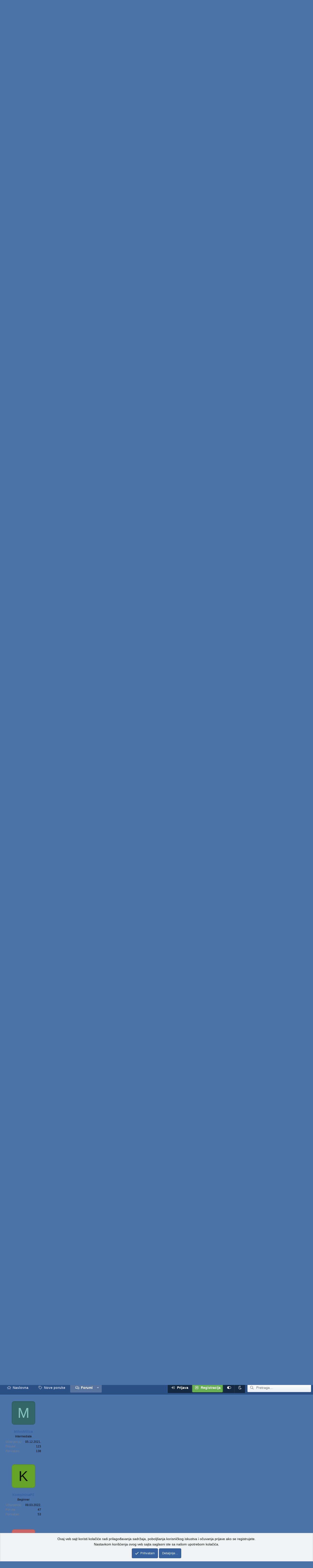

--- FILE ---
content_type: text/html; charset=utf-8
request_url: https://forum.beobuild.rs/threads/sunnyville-vi%C5%A1nji%C4%8Dka-banja-stambeni-kompleks.3560/page-248
body_size: 33728
content:
<!DOCTYPE html>
<html id="XF" lang="sr-RS" dir="LTR"
	data-app="public"
	data-template="thread_view"
	data-container-key="node-20"
	data-content-key="thread-3560"
	data-logged-in="false"
	data-cookie-prefix="xf_"
	data-csrf="1762977468,8317d86e600076649a8cd838cd1c90f0"
	data-style-id="3" 
	class="has-no-js template-thread_view"
	>
<head>
	<meta charset="utf-8" />
	<meta http-equiv="X-UA-Compatible" content="IE=Edge" />
	<meta name="viewport" content="width=device-width, initial-scale=1, viewport-fit=cover">
	
	<link rel="apple-touch-icon" sizes="180x180" href="/apple-touch-icon.png">
	<link rel="icon" type="image/png" sizes="32x32" href="/favicon-32x32.png">
	<link rel="icon" type="image/png" sizes="16x16" href="/favicon-16x16.png">
	<link rel="manifest" href="/site.webmanifest">
	<link rel="mask-icon" href="/safari-pinned-tab.svg" color="#5bbad5">
	<meta name="msapplication-TileColor" content="#da532c">
	<meta name="theme-color" content="#231f20">

	
	
	

	<title>Sunnyville Višnjička Banja [stambeni kompleks] | Strana 248 | Beobuild Forum</title>

	<link rel="manifest" href="/webmanifest.php">
	
		<meta name="theme-color" content="#323940" />
	

	<meta name="apple-mobile-web-app-title" content="Beobuild">
	
		<link rel="apple-touch-icon" href="/data/assets/logo/pwa.png">
	
	
	
		
		<meta name="description" content="Agentice su zaista bas katastrofa, jedan od nekoliko razloga zbog kojih smo odustali od kupovine. Takvu neljubaznost i nadmenost odavno nisam srela. Taman i..." />
		<meta property="og:description" content="Agentice su zaista bas katastrofa, jedan od nekoliko razloga zbog kojih smo odustali od kupovine. Takvu neljubaznost i nadmenost odavno nisam srela. Taman i da im je tata investitor, trebale bi drukcije da se ponasaju.
Stan koji nam se svideo je ubrzo prodat, a naravno odmah se pojavio par..." />
		<meta property="twitter:description" content="Agentice su zaista bas katastrofa, jedan od nekoliko razloga zbog kojih smo odustali od kupovine. Takvu neljubaznost i nadmenost odavno nisam srela. Taman i da im je tata investitor, trebale bi..." />
	
	
		<meta property="og:url" content="https://forum.beobuild.rs/threads/sunnyville-vi%C5%A1nji%C4%8Dka-banja-stambeni-kompleks.3560/" />
	
		<link rel="canonical" href="https://forum.beobuild.rs/threads/sunnyville-vi%C5%A1nji%C4%8Dka-banja-stambeni-kompleks.3560/page-248" />
	
		<link rel="prev" href="/threads/sunnyville-vi%C5%A1nji%C4%8Dka-banja-stambeni-kompleks.3560/page-247" />
	
		<link rel="next" href="/threads/sunnyville-vi%C5%A1nji%C4%8Dka-banja-stambeni-kompleks.3560/page-249" />
	
		
        <!-- App Indexing for Google Search -->
        <link href="android-app://com.quoord.tapatalkpro.activity/tapatalk/forum.beobuild.rs/?ttfid=53322&location=topic&tid=3560&page=248&perpage=25&channel=google-indexing" rel="alternate" />
        <link href="ios-app://307880732/tapatalk/forum.beobuild.rs/?ttfid=53322&location=topic&tid=3560&page=248&perpage=25&channel=google-indexing" rel="alternate" />
        
        <link href="https://forum.beobuild.rs//mobiquo/smartbanner/manifest.json" rel="manifest">
        
        <meta name="apple-itunes-app" content="app-id=307880732, affiliate-data=at=10lR7C, app-argument=tapatalk://forum.beobuild.rs/?ttfid=53322&location=topic&tid=3560&page=248&perpage=25" />
        
	

	
		
	
	
	<meta property="og:site_name" content="Beobuild Forum" />


	
	
		
	
	
	<meta property="og:type" content="website" />


	
	
		
	
	
	
		<meta property="og:title" content="Sunnyville Višnjička Banja [stambeni kompleks]" />
		<meta property="twitter:title" content="Sunnyville Višnjička Banja [stambeni kompleks]" />
	


	
	
	
	
		
	
	
	
		<meta property="og:image" content="https://forum.beobuild.rs/data/assets/logo/beobuild_social.png" />
		<meta property="twitter:image" content="https://forum.beobuild.rs/data/assets/logo/beobuild_social.png" />
		<meta property="twitter:card" content="summary" />
	


	

	
	
	

	


	<link rel="preload" href="/styles/fonts/fa/fa-regular-400.woff2?_v=5.15.3" as="font" type="font/woff2" crossorigin="anonymous" />


	<link rel="preload" href="/styles/fonts/fa/fa-solid-900.woff2?_v=5.15.3" as="font" type="font/woff2" crossorigin="anonymous" />


<link rel="preload" href="/styles/fonts/fa/fa-brands-400.woff2?_v=5.15.3" as="font" type="font/woff2" crossorigin="anonymous" />

	<link rel="stylesheet" href="/css.php?css=public%3Anormalize.css%2Cpublic%3Afa.css%2Cpublic%3Acore.less%2Cpublic%3Aapp.less&amp;s=3&amp;l=3&amp;d=1762974321&amp;k=a5f72389b691fffbacf8e79f47510a7daa75930a" />

	<link rel="stylesheet" href="/css.php?css=public%3Abb_code.less%2Cpublic%3Amessage.less%2Cpublic%3Anotices.less%2Cpublic%3Ashare_controls.less%2Cpublic%3Aextra.less&amp;s=3&amp;l=3&amp;d=1762974321&amp;k=7b641520ba7cce404620ef96988c9b87b69ad913" />

	
		<script src="/js/xf/preamble.min.js?_v=cf2e3d31"></script>
	

	
	
	<script async src="https://www.googletagmanager.com/gtag/js?id=G-81NHJ66H7J"></script>
	<script>
		window.dataLayer = window.dataLayer || [];
		function gtag(){dataLayer.push(arguments);}
		gtag('js', new Date());
		gtag('config', 'G-81NHJ66H7J', {
			// 
			
			
				'anonymize_ip': true,
			
		});
	</script>

	<script type='text/javascript'>
var xfhtml = document.getElementById('XF');
function applySetting(settingName, settingOn, allowToggle){
	
	// Theme editor is enabled. Check for selected toggle, otherwise apply default
		if(allowToggle === 1){
			var choice = localStorage.getItem(settingName);
			if( (choice === 'on') || (!choice && (settingOn === 1)) ){
				xfhtml.classList.add(settingName);
			}
		} else if(settingOn === 1){
			xfhtml.classList.add(settingName);
		}
	
}

applySetting('focus-mobile-navigation-bar', 1, 1);


applySetting('focus-fluid', 0, 1);


applySetting('focus-grid', 0, 1);


applySetting('focus-sidebar-sticky', 1, 1);


applySetting('focus-sidebar-flip', 0, 1);





	xfhtml.setAttribute('data-focus-bg', '4');

</script>
<script>

</script>

</head>
<body data-template="thread_view">






	





   
    
    
    


    
  
    



    
    
    
    


    
    
    


    
    
    
    


    
    
    
    
<div class="p-pageWrapper" id="top">

<div class='dimension-header'>

<!-- Logo bar: start -->
<header class="p-header" id="header">
	<div class="p-header-inner">
		<div class="p-header-content">

			

	<!-- Logo -->
	<div class="p-header-logo p-header-logo--image">
		<a href="https://forum.beobuild.rs" class='focus-logo'>
			
			
	        
	        	<span class='focus-logo--text'>
					<span class='focus-logo--name'>Beobuild Forum</span>
                    
				</span>
			
		</a>
	</div>



			   
	

	
	<div class="beobuild-ad">
		<a href="https://galens.rs/" target="_blank" nofollow>
			<img src="https://i.imgur.com/dMcBVzo.jpeg">	
		</a>
	</div>



			
		</div>
	</div>
</header>

<!-- Secondary header: start -->

	<div class="p-navSticky p-navSticky--primary" data-xf-init="sticky-header">
		<div class='dimension-nav-wrap'>
			<div class='dimension-nav-image'>
				<div class='dimension-nav-blur'></div>
			</div>
			
    
    <!-- Secondary header -->
    
	<div class="p-nav">
		<div class="p-nav-inner">
			
			<div class='focus-mobile-navigation'>
				<button type="button" class="button--plain p-nav-menuTrigger button" data-xf-click="off-canvas" data-menu=".js-headerOffCanvasMenu" tabindex="0" aria-label="Meni"><span class="button-text">
					<i aria-hidden="true"></i>
					<span class="p-nav-menuText">Meni</span>
				</span></button>
				<div class='focus-mobile-logo'>
					<a href="https://forum.beobuild.rs">
						
							Beobuild Forum
						
					</a>
				</div>
			</div>

			<div class='focus-wrap-user hide:desktop'>

    <!-- User bar -->

		<div class="p-nav-opposite">
			<div class="p-navgroup p-account p-navgroup--guest">
				
					<a href="/login/" class="p-navgroup-link p-navgroup-link--textual p-navgroup-link--logIn" data-xf-click="overlay" data-follow-redirects="on">
						<span class="p-navgroup-linkText">Prijava</span>
					</a>
					
						<a href="/register/" class="p-navgroup-link p-navgroup-link--textual p-navgroup-link--register" data-xf-click="overlay" data-follow-redirects="on">
							<span class="p-navgroup-linkText">Registracija</span>
						</a>
					
				
				
		            <a href="#" class="p-navgroup-link xenfocus-navgroup-icon" rel="nofollow" data-xf-init="tooltip" title="Customize" data-xenfocus-editor>
	                    <i class="fa--xf far fa-toggle-on" aria-hidden="true"></i>
	                </a>
	            
				
				
					<a href="/misc/style?style_id=5&amp;t=1762977468%2C8317d86e600076649a8cd838cd1c90f0" data-xf-init="tooltip" title="Dark mode" class="p-navgroup-link xenfocus-navgroup-icon">
						
							<i class="fa--xf far fa-moon" aria-hidden="true"></i>
						
					</a>
				
	            
			</div>

			<div class="p-navgroup p-discovery">
				<a href="/whats-new/"
					class="p-navgroup-link p-navgroup-link--iconic p-navgroup-link--whatsnew"
				   	aria-label="Šta je novo?"
					title="Šta je novo?">
					<i aria-hidden="true"></i>
					<span class="p-navgroup-linkText">Šta je novo?</span>
				</a>

				
					<a href="/search/"
						class="p-navgroup-link p-navgroup-link--iconic p-navgroup-link--search"
						data-xf-click="menu"
						data-xf-key="/"
						aria-label="Pretraga"
						aria-expanded="false"
						aria-haspopup="true"
						title="Pretraga"
					   	data-xf-init="tooltip">
						<i aria-hidden="true"></i>
						<!-- <span class="p-navgroup-linkText">Pretraga</span> -->
					</a>
					<div class="menu menu--structural menu--wide" data-menu="menu" aria-hidden="true">
						<form action="/search/search" method="post"
							class="menu-content"
							data-xf-init="quick-search">

							<h3 class="menu-header">Pretraga</h3>
							
							<div class="menu-row">
								
									<div class="inputGroup inputGroup--joined">
										<input type="text" class="input" name="keywords" placeholder="Pretraga..." aria-label="Pretraga" data-menu-autofocus="true" />
										
			<select name="constraints" class="js-quickSearch-constraint input" aria-label="Pretraga unutar">
				<option value="">Svuda</option>
<option value="{&quot;search_type&quot;:&quot;post&quot;}">Teme</option>
<option value="{&quot;search_type&quot;:&quot;post&quot;,&quot;c&quot;:{&quot;nodes&quot;:[20],&quot;child_nodes&quot;:1}}">Ovaj forum</option>
<option value="{&quot;search_type&quot;:&quot;post&quot;,&quot;c&quot;:{&quot;thread&quot;:3560}}">Ovu temu</option>

			</select>
		
									</div>
									
							</div>

							
							<div class="menu-row">
								<label class="iconic"><input type="checkbox"  name="c[title_only]" value="1" /><i aria-hidden="true"></i><span class="iconic-label">Pretraživanje samo naslova

											
												<span tabindex="0" role="button"
													  data-xf-init="tooltip" data-trigger="hover focus click" title="Oznake će se takođe pretraživati">

													<i class="fa--xf far fa-question-circle u-muted u-smaller" aria-hidden="true"></i>
												</span></span></label>

							</div>
							
							<div class="menu-row">
								<div class="inputGroup">
									<span class="inputGroup-text" id="ctrl_search_menu_by_member">Od:</span>
									<input type="text" class="input" name="c[users]" data-xf-init="auto-complete" placeholder="Član" aria-labelledby="ctrl_search_menu_by_member" />
								</div>
							</div>
							<div class="menu-footer">
								<span class="menu-footer-controls">
									<button type="submit" class="button--primary button button--icon button--icon--search"><span class="button-text">Pretražite</span></button>
									<a href="/search/" class="button"><span class="button-text">Napredna pretraga...</span></a>
								</span>
							</div>

							<input type="hidden" name="_xfToken" value="1762977468,8317d86e600076649a8cd838cd1c90f0" />
						</form>
					</div>
				
			</div>
		</div>

</div>
			
    
    <!-- Navigation wrap -->
    <nav class='focus-wrap-nav'>
		<div class="p-nav-scroller hScroller" data-xf-init="h-scroller" data-auto-scroll=".p-navEl.is-selected">
			<div class="hScroller-scroll">
				<ul class="p-nav-list js-offCanvasNavSource">
				
					<li>
						
	<div class="p-navEl " >
		

			
	
	<a href="https://forum.beobuild.rs"
		class="p-navEl-link "
		
		data-xf-key="1"
		data-nav-id="home">Naslovna</a>


			

		
		
	</div>

					</li>
				
					<li>
						
	<div class="p-navEl " >
		

			
	
	<a href="/whats-new/posts/"
		class="p-navEl-link "
		
		data-xf-key="2"
		data-nav-id="primaryNewPosts">Nove poruke</a>


			

		
		
	</div>

					</li>
				
					<li>
						
	<div class="p-navEl is-selected" data-has-children="true">
		

			
	
	<a href="/"
		class="p-navEl-link p-navEl-link--splitMenu "
		
		
		data-nav-id="forums">Forumi</a>


			<a data-xf-key="3"
				data-xf-click="menu"
				data-menu-pos-ref="< .p-navEl"
				class="p-navEl-splitTrigger"
				role="button"
				tabindex="0"
				aria-label="Preklopnik proširen"
				aria-expanded="false"
				aria-haspopup="true"></a>

		
		
			<div class="menu menu--structural" data-menu="menu" aria-hidden="true">
				<div class="menu-content">
					
						
	
	
	<a href="/whats-new/posts/"
		class="menu-linkRow u-indentDepth0 js-offCanvasCopy "
		
		
		data-nav-id="newPosts">Nove poruke</a>

	

					
						
	
	
	<a href="/search/?type=post"
		class="menu-linkRow u-indentDepth0 js-offCanvasCopy "
		
		
		data-nav-id="searchForums">Pretraga foruma</a>

	

					
				</div>
			</div>
		
	</div>

					</li>
				
				</ul>
			</div>
		</div>
	</nav>
    

			
	<div class='focus-wrap-search'>
	
		
			<form action="/search/search" method="post">
	        
	        <!-- Search -->
			<div class='focus-search'>	
				
				<div class='focus-search-flex'>
					<input name="keywords" placeholder="Pretraga..." aria-label="Pretraga" data-menu-autofocus="true" type="text" />
					<div class='focus-search-prefix'><i class="fa--xf far fa-search" aria-hidden="true"></i></div>
				</div>
				
			</div>
			
			
				<div class="focus-search-menu">

					
					
						<div class="menu-row">
							
			<select name="constraints" class="js-quickSearch-constraint input" aria-label="Pretraga unutar">
				<option value="">Svuda</option>
<option value="{&quot;search_type&quot;:&quot;post&quot;}">Teme</option>
<option value="{&quot;search_type&quot;:&quot;post&quot;,&quot;c&quot;:{&quot;nodes&quot;:[20],&quot;child_nodes&quot;:1}}">Ovaj forum</option>
<option value="{&quot;search_type&quot;:&quot;post&quot;,&quot;c&quot;:{&quot;thread&quot;:3560}}">Ovu temu</option>

			</select>
		
						</div>
					

					
					<div class="menu-row">
						<label class="iconic"><input type="checkbox"  name="c[title_only]" value="1" /><i aria-hidden="true"></i><span class="iconic-label">Pretraživanje samo naslova</span></label>

					</div>
					
					<div class="menu-row">
						<div class="inputGroup">
							<span class="inputGroup-text">Od:</span>
							<input type="text" class="input" name="c[users]" data-xf-init="auto-complete" placeholder="Član" aria-labelledby="ctrl_search_menu_by_member" />
						</div>
					</div>
					<div class="menu-footer">
						<span class="menu-footer-controls">
							<a href="/search/" class="button"><span class="button-text">Filteri</span></a>
							<button type="submit" class="button--primary button button--icon button--icon--search"><span class="button-text">Pretražite</span></button>
						</span>
					</div>

				</div>
			

			<input type="hidden" name="_xfToken" value="1762977468,8317d86e600076649a8cd838cd1c90f0" />

			</form>
		

	</div>


		</div>
	</div>
    

		</div>
	</div>

<!-- Secondary header: end -->

</div>

<!-- Logo bar: end -->

<div class='focus-width'>

<div class='focus-content'>
	
<div class="p-body">
	<div class="p-body-inner">
		<!--XF:EXTRA_OUTPUT-->
		
		
    <!-- Sub navigation -->
	
		<div class="p-sectionLinks">
			<div class="p-sectionLinks-inner hScroller" data-xf-init="h-scroller">
				<div class="hScroller-scroll">
					<ul class="p-sectionLinks-list">
					
						<li>
							
	<div class="p-navEl " >
		

			
	
	<a href="/whats-new/posts/"
		class="p-navEl-link "
		
		data-xf-key="alt+1"
		data-nav-id="newPosts">Nove poruke</a>


			

		
		
	</div>

						</li>
					
						<li>
							
	<div class="p-navEl " >
		

			
	
	<a href="/search/?type=post"
		class="p-navEl-link "
		
		data-xf-key="alt+2"
		data-nav-id="searchForums">Pretraga foruma</a>


			

		
		
	</div>

						</li>
					
					</ul>
				</div>
			</div>
		</div>
	

        
        <!-- Staff bar: start -->
        
        
        


        
		

		

		

	
	<div class="beobuild-ad">
		<a href="https://lastavice.rs/" targret="_blank" nofollow>
		<img src="https://beobuild.rs/shared/Lastavice-baner-bb.jpeg" />
		</a>
	</div>


		
        
	        <div class='focus-breadcrumb'>
				
					

	
	
	
		<div class="p-breadcrumbs-wrap ">
			<ul class="p-breadcrumbs " itemscope itemtype="https://schema.org/BreadcrumbList">
				
					

					

					
						
						
	<li itemprop="itemListElement" itemscope itemtype="https://schema.org/ListItem">
		<a href="/" itemprop="item">
			<span itemprop="name">Forumi</span>
		</a>
		<meta itemprop="position" content="1" />
	</li>

					
					
						
						
	<li itemprop="itemListElement" itemscope itemtype="https://schema.org/ListItem">
		<a href="/#projekti.35" itemprop="item">
			<span itemprop="name">PROJEKTI</span>
		</a>
		<meta itemprop="position" content="2" />
	</li>

					
						
						
	<li itemprop="itemListElement" itemscope itemtype="https://schema.org/ListItem">
		<a href="/forums/projekti-u-izgradnji.20/" itemprop="item">
			<span itemprop="name">Projekti u izgradnji</span>
		</a>
		<meta itemprop="position" content="3" />
	</li>

					

				
			</ul>
		</div>
	

				
				
			</div>
		

        
            
		

		
	<noscript class="js-jsWarning"><div class="blockMessage blockMessage--important blockMessage--iconic u-noJsOnly">JavaScript je onemogućen. Za bolje korisničko iskustvo, molimo Vas omogućite JavaScript u Vašem pregledniku pre nego što nastavite.</div></noscript>

		
	<div class="blockMessage blockMessage--important blockMessage--iconic js-browserWarning" style="display: none">Koristite zastareli preglednik. Možda se neće pravilno prikazivati ova ili druge veb stranice.<br />Trebalo bi da nadogradite ili koristite <a href="https://www.google.com/chrome/" target="_blank" rel="noopener">alternativni preglednik</a>.</div>


		
			<div class="p-body-header">
			
				
					<div class="p-title ">
					
						
							<h1 class="p-title-value">Sunnyville Višnjička Banja [stambeni kompleks]</h1>
						
						
					
					</div>
				

				
					<div class="p-description">
	<ul class="listInline listInline--bullet">
		<li>
			<i class="fa--xf far fa-user" aria-hidden="true" title="Začetnik teme"></i>
			<span class="u-srOnly">Začetnik teme</span>

			<a href="/members/mekbejn.1498/" class="username  u-concealed" dir="auto" data-user-id="1498" data-xf-init="member-tooltip">mekbejn</a>
		</li>
		<li>
			<i class="fa--xf far fa-clock" aria-hidden="true" title="Datum pokretanja"></i>
			<span class="u-srOnly">Datum pokretanja</span>

			<a href="/threads/sunnyville-vi%C5%A1nji%C4%8Dka-banja-stambeni-kompleks.3560/" class="u-concealed"><time  class="u-dt" dir="auto" datetime="2016-03-10T15:34:03+0100" data-time="1457620443" data-date-string="10.03.2016." data-time-string="15.34" title="10.03.2016. u 15.34">10.03.2016.</time></a>
		</li>
		
	</ul>
</div>
				
			
			</div>
		

		<div class="p-body-main  ">
			
			<div class="p-body-contentCol"></div>
			
			
			

			<div class="p-body-content">
				
				<div class="p-body-pageContent">










	
	
	
		
	
	
	


	
	
	
		
	
	
	


	
	
		
	
	
	


	
	












	

	
		
	



















<div class="block block--messages" data-xf-init="" data-type="post" data-href="/inline-mod/" data-search-target="*">

	<span class="u-anchorTarget" id="posts"></span>

	
		
	

	

	<div class="block-outer"><div class="block-outer-main"><nav class="pageNavWrapper pageNavWrapper--mixed ">



<div class="pageNav pageNav--skipStart pageNav--skipEnd">
	
		<a href="/threads/sunnyville-vi%C5%A1nji%C4%8Dka-banja-stambeni-kompleks.3560/page-247" class="pageNav-jump pageNav-jump--prev">Prethodna</a>
	

	<ul class="pageNav-main">
		

	
		<li class="pageNav-page "><a href="/threads/sunnyville-vi%C5%A1nji%C4%8Dka-banja-stambeni-kompleks.3560/">1</a></li>
	


		
			
				<li class="pageNav-page pageNav-page--skip pageNav-page--skipStart">
					<a data-xf-init="tooltip" title="Idite na stranu"
						data-xf-click="menu"
						role="button" tabindex="0" aria-expanded="false" aria-haspopup="true">...</a>
					

	<div class="menu menu--pageJump" data-menu="menu" aria-hidden="true">
		<div class="menu-content">
			<h4 class="menu-header">Idite na stranu</h4>
			<div class="menu-row" data-xf-init="page-jump" data-page-url="/threads/sunnyville-vi%C5%A1nji%C4%8Dka-banja-stambeni-kompleks.3560/page-%page%">
				<div class="inputGroup inputGroup--numbers">
					<div class="inputGroup inputGroup--numbers inputNumber" data-xf-init="number-box"><input type="number" pattern="\d*" class="input input--number js-numberBoxTextInput input input--numberNarrow js-pageJumpPage" value="245"  min="1" max="307" step="1" required="required" data-menu-autofocus="true" /></div>
					<span class="inputGroup-text"><button type="button" class="js-pageJumpGo button"><span class="button-text">Idite</span></button></span>
				</div>
			</div>
		</div>
	</div>

				</li>
			
		

		
			

	
		<li class="pageNav-page pageNav-page--earlier"><a href="/threads/sunnyville-vi%C5%A1nji%C4%8Dka-banja-stambeni-kompleks.3560/page-246">246</a></li>
	

		
			

	
		<li class="pageNav-page pageNav-page--earlier"><a href="/threads/sunnyville-vi%C5%A1nji%C4%8Dka-banja-stambeni-kompleks.3560/page-247">247</a></li>
	

		
			

	
		<li class="pageNav-page pageNav-page--current "><a href="/threads/sunnyville-vi%C5%A1nji%C4%8Dka-banja-stambeni-kompleks.3560/page-248">248</a></li>
	

		
			

	
		<li class="pageNav-page pageNav-page--later"><a href="/threads/sunnyville-vi%C5%A1nji%C4%8Dka-banja-stambeni-kompleks.3560/page-249">249</a></li>
	

		
			

	
		<li class="pageNav-page pageNav-page--later"><a href="/threads/sunnyville-vi%C5%A1nji%C4%8Dka-banja-stambeni-kompleks.3560/page-250">250</a></li>
	

		

		
			
				<li class="pageNav-page pageNav-page--skip pageNav-page--skipEnd">
					<a data-xf-init="tooltip" title="Idite na stranu"
						data-xf-click="menu"
						role="button" tabindex="0" aria-expanded="false" aria-haspopup="true">...</a>
					

	<div class="menu menu--pageJump" data-menu="menu" aria-hidden="true">
		<div class="menu-content">
			<h4 class="menu-header">Idite na stranu</h4>
			<div class="menu-row" data-xf-init="page-jump" data-page-url="/threads/sunnyville-vi%C5%A1nji%C4%8Dka-banja-stambeni-kompleks.3560/page-%page%">
				<div class="inputGroup inputGroup--numbers">
					<div class="inputGroup inputGroup--numbers inputNumber" data-xf-init="number-box"><input type="number" pattern="\d*" class="input input--number js-numberBoxTextInput input input--numberNarrow js-pageJumpPage" value="251"  min="1" max="307" step="1" required="required" data-menu-autofocus="true" /></div>
					<span class="inputGroup-text"><button type="button" class="js-pageJumpGo button"><span class="button-text">Idite</span></button></span>
				</div>
			</div>
		</div>
	</div>

				</li>
			
		

		

	
		<li class="pageNav-page "><a href="/threads/sunnyville-vi%C5%A1nji%C4%8Dka-banja-stambeni-kompleks.3560/page-307">307</a></li>
	

	</ul>

	
		<a href="/threads/sunnyville-vi%C5%A1nji%C4%8Dka-banja-stambeni-kompleks.3560/page-249" class="pageNav-jump pageNav-jump--next">Sledeća</a>
	
</div>

<div class="pageNavSimple">
	
		<a href="/threads/sunnyville-vi%C5%A1nji%C4%8Dka-banja-stambeni-kompleks.3560/"
			class="pageNavSimple-el pageNavSimple-el--first"
			data-xf-init="tooltip" title="Prvo">
			<i aria-hidden="true"></i> <span class="u-srOnly">Prvo</span>
		</a>
		<a href="/threads/sunnyville-vi%C5%A1nji%C4%8Dka-banja-stambeni-kompleks.3560/page-247" class="pageNavSimple-el pageNavSimple-el--prev">
			<i aria-hidden="true"></i> Prethodna
		</a>
	

	<a class="pageNavSimple-el pageNavSimple-el--current"
		data-xf-init="tooltip" title="Idite na stranu"
		data-xf-click="menu" role="button" tabindex="0" aria-expanded="false" aria-haspopup="true">
		248 od 307
	</a>
	

	<div class="menu menu--pageJump" data-menu="menu" aria-hidden="true">
		<div class="menu-content">
			<h4 class="menu-header">Idite na stranu</h4>
			<div class="menu-row" data-xf-init="page-jump" data-page-url="/threads/sunnyville-vi%C5%A1nji%C4%8Dka-banja-stambeni-kompleks.3560/page-%page%">
				<div class="inputGroup inputGroup--numbers">
					<div class="inputGroup inputGroup--numbers inputNumber" data-xf-init="number-box"><input type="number" pattern="\d*" class="input input--number js-numberBoxTextInput input input--numberNarrow js-pageJumpPage" value="248"  min="1" max="307" step="1" required="required" data-menu-autofocus="true" /></div>
					<span class="inputGroup-text"><button type="button" class="js-pageJumpGo button"><span class="button-text">Idite</span></button></span>
				</div>
			</div>
		</div>
	</div>


	
		<a href="/threads/sunnyville-vi%C5%A1nji%C4%8Dka-banja-stambeni-kompleks.3560/page-249" class="pageNavSimple-el pageNavSimple-el--next">
			Sledeća <i aria-hidden="true"></i>
		</a>
		<a href="/threads/sunnyville-vi%C5%A1nji%C4%8Dka-banja-stambeni-kompleks.3560/page-307"
			class="pageNavSimple-el pageNavSimple-el--last"
			data-xf-init="tooltip" title="Poslednja">
			<i aria-hidden="true"></i> <span class="u-srOnly">Poslednja</span>
		</a>
	
</div>

</nav>



</div></div>

	

	
		
	<div class="block-outer js-threadStatusField"></div>

	

	<div class="block-container lbContainer"
		data-xf-init="lightbox select-to-quote"
		data-message-selector=".js-post"
		data-lb-id="thread-3560"
		data-lb-universal="1">

		<div class="block-body js-replyNewMessageContainer">
			
				

					

					
						

	
	

	

	
	<article class="message message--post js-post js-inlineModContainer  "
		data-author="KomsinicaP2"
		data-content="post-987939"
		id="js-post-987939"
		itemscope itemtype="https://schema.org/Comment" itemid="https://forum.beobuild.rs/posts/987939/">

		
			<meta itemprop="parentItem" itemscope itemid="https://forum.beobuild.rs/threads/sunnyville-vi%C5%A1nji%C4%8Dka-banja-stambeni-kompleks.3560/" />
		

		<span class="u-anchorTarget" id="post-987939"></span>

		
			<div class="message-inner">
				
					<div class="message-cell message-cell--user">
						

	<section class="message-user"
		itemprop="author" itemscope itemtype="https://schema.org/Person" itemid="https://forum.beobuild.rs/members/komsinicap2.20552/">

		
			<meta itemprop="url" content="https://forum.beobuild.rs/members/komsinicap2.20552/" />
		

		<div class="message-avatar ">
			<div class="message-avatar-wrapper">
				<a href="/members/komsinicap2.20552/" class="avatar avatar--m avatar--default avatar--default--dynamic" data-user-id="20552" data-xf-init="member-tooltip" style="background-color: #66a329; color: #0d1405">
			<span class="avatar-u20552-m" role="img" aria-label="KomsinicaP2">K</span> 
		</a>
				
			</div>
		</div>
		<div class="message-userDetails">
			<h4 class="message-name"><a href="/members/komsinicap2.20552/" class="username " dir="auto" data-user-id="20552" data-xf-init="member-tooltip"><span itemprop="name">KomsinicaP2</span></a></h4>
			<h5 class="userTitle message-userTitle" dir="auto" itemprop="jobTitle">Beginner</h5>
			
		</div>
		
			
			
				<div class="message-userExtras">
				
					
						<dl class="pairs pairs--justified">
							<dt>Učlanjen(a)</dt>
							<dd>09.03.2022.</dd>
						</dl>
					
					
						<dl class="pairs pairs--justified">
							<dt>Poruke</dt>
							<dd>47</dd>
						</dl>
					
					
					
						<dl class="pairs pairs--justified">
							<dt>Pohvaljen</dt>
							<dd>53</dd>
						</dl>
					
					
					
					
					
					
				
				</div>
			
		
		<span class="message-userArrow"></span>
	</section>

					</div>
				

				
					<div class="message-cell message-cell--main">
					
						<div class="message-main js-quickEditTarget">

							
								

	

	<header class="message-attribution message-attribution--split">
		<ul class="message-attribution-main listInline ">
			
			
			<li class="u-concealed">
				<a href="/threads/sunnyville-vi%C5%A1nji%C4%8Dka-banja-stambeni-kompleks.3560/post-987939" rel="nofollow" itemprop="url">
					<time  class="u-dt" dir="auto" datetime="2022-09-03T18:50:01+0200" data-time="1662223801" data-date-string="03.09.2022." data-time-string="18.50" title="03.09.2022. u 18.50" itemprop="datePublished">03.09.2022.</time>
				</a>
			</li>
			
		</ul>

		<ul class="message-attribution-opposite message-attribution-opposite--list ">
			
			<li>
				<a href="/threads/sunnyville-vi%C5%A1nji%C4%8Dka-banja-stambeni-kompleks.3560/post-987939"
					class="message-attribution-gadget"
					data-xf-init="share-tooltip"
					data-href="/posts/987939/share"
					aria-label="Preporučite"
					rel="nofollow">
					<i class="fa--xf far fa-share-alt" aria-hidden="true"></i>
				</a>
			</li>
			
			
				<li>
					<a href="/threads/sunnyville-vi%C5%A1nji%C4%8Dka-banja-stambeni-kompleks.3560/post-987939" rel="nofollow">
						#6.176
					</a>
				</li>
			
		</ul>
	</header>

							

							<div class="message-content js-messageContent">
							

								
									
	
	
	

								

								
									
	

	<div class="message-userContent lbContainer js-lbContainer "
		data-lb-id="post-987939"
		data-lb-caption-desc="KomsinicaP2 &middot; 03.09.2022. u 18.50">

		

		<article class="message-body js-selectToQuote">
			
				
			

			<div itemprop="text">
				
					<div class="bbWrapper"><blockquote data-attributes="member: 21116" data-quote="Crnka_bg" data-source="post: 987910"
	class="bbCodeBlock bbCodeBlock--expandable bbCodeBlock--quote js-expandWatch">
	
		<div class="bbCodeBlock-title">
			
				<a href="/goto/post?id=987910"
					class="bbCodeBlock-sourceJump"
					rel="nofollow"
					data-xf-click="attribution"
					data-content-selector="#post-987910">Crnka_bg je napisao(la):</a>
			
		</div>
	
	<div class="bbCodeBlock-content">
		
		<div class="bbCodeBlock-expandContent js-expandContent ">
			Agentice su zaista bas katastrofa, jedan od nekoliko razloga zbog kojih smo odustali od kupovine. Takvu neljubaznost i nadmenost odavno nisam srela. Taman i da im je tata investitor, trebale bi drukcije da se ponasaju.<br />
Stan koji nam se svideo je ubrzo prodat, a naravno odmah se pojavio par desetina hiljada skuplji dostupan. Fore i fazoni <img class="smilie smilie--emoji" loading="lazy" alt="😳" title="Flushed face    :flushed:" src="https://cdn.jsdelivr.net/joypixels/assets/8.0/png/unicode/64/1f633.png" data-shortname=":flushed:" />
		</div>
		<div class="bbCodeBlock-expandLink js-expandLink"><a role="button" tabindex="0">Kliknite za proširenje...</a></div>
	</div>
</blockquote>odlucili da necete da Jupiter stan u naselju, pa postali aktivni na forumu? neobicno...</div>
				
			</div>

			<div class="js-selectToQuoteEnd">&nbsp;</div>
			
				
			
		</article>

		

		
	</div>

								

								
									
	

	

								

								
									
	

								

							
							</div>

							
								
	

	<footer class="message-footer">
		
			<div class="message-microdata" itemprop="interactionStatistic" itemtype="https://schema.org/InteractionCounter" itemscope>
				<meta itemprop="userInteractionCount" content="4" />
				<meta itemprop="interactionType" content="https://schema.org/LikeAction" />
			</div>
		

		

		<div class="reactionsBar js-reactionsList is-active">
			
	
	
		<ul class="reactionSummary">
		
			<li><span class="reaction reaction--small reaction--1" data-reaction-id="1"><i aria-hidden="true"></i><img src="[data-uri]" class="reaction-sprite js-reaction" alt="Sviđa mi se" title="Sviđa mi se" /></span></li>
		
		</ul>
	


<span class="u-srOnly">Reagovanja:</span>
<a class="reactionsBar-link" href="/posts/987939/reactions" data-xf-click="overlay" data-cache="false" rel="nofollow"><bdi>Crnka_bg</bdi>, <bdi>Radica</bdi>, <bdi>Miabg78</bdi> i još jednoj osobi</a>
		</div>

		<div class="js-historyTarget message-historyTarget toggleTarget" data-href="trigger-href"></div>
	</footer>

							
						</div>

					
					</div>
				
			</div>
		
	</article>

	
	

					

					

				

					

					
						

	
	

	

	
	<article class="message message--post js-post js-inlineModContainer  "
		data-author="Crnka_bg"
		data-content="post-987949"
		id="js-post-987949"
		itemscope itemtype="https://schema.org/Comment" itemid="https://forum.beobuild.rs/posts/987949/">

		
			<meta itemprop="parentItem" itemscope itemid="https://forum.beobuild.rs/threads/sunnyville-vi%C5%A1nji%C4%8Dka-banja-stambeni-kompleks.3560/" />
		

		<span class="u-anchorTarget" id="post-987949"></span>

		
			<div class="message-inner">
				
					<div class="message-cell message-cell--user">
						

	<section class="message-user"
		itemprop="author" itemscope itemtype="https://schema.org/Person" itemid="https://forum.beobuild.rs/members/crnka_bg.21116/">

		
			<meta itemprop="url" content="https://forum.beobuild.rs/members/crnka_bg.21116/" />
		

		<div class="message-avatar ">
			<div class="message-avatar-wrapper">
				<a href="/members/crnka_bg.21116/" class="avatar avatar--m avatar--default avatar--default--dynamic" data-user-id="21116" data-xf-init="member-tooltip" style="background-color: #cccc66; color: #606020">
			<span class="avatar-u21116-m" role="img" aria-label="Crnka_bg">C</span> 
		</a>
				
			</div>
		</div>
		<div class="message-userDetails">
			<h4 class="message-name"><a href="/members/crnka_bg.21116/" class="username " dir="auto" data-user-id="21116" data-xf-init="member-tooltip"><span itemprop="name">Crnka_bg</span></a></h4>
			<h5 class="userTitle message-userTitle" dir="auto" itemprop="jobTitle">Novice</h5>
			
		</div>
		
			
			
				<div class="message-userExtras">
				
					
						<dl class="pairs pairs--justified">
							<dt>Učlanjen(a)</dt>
							<dd>24.08.2022.</dd>
						</dl>
					
					
						<dl class="pairs pairs--justified">
							<dt>Poruke</dt>
							<dd>15</dd>
						</dl>
					
					
					
						<dl class="pairs pairs--justified">
							<dt>Pohvaljen</dt>
							<dd>9</dd>
						</dl>
					
					
					
					
					
					
				
				</div>
			
		
		<span class="message-userArrow"></span>
	</section>

					</div>
				

				
					<div class="message-cell message-cell--main">
					
						<div class="message-main js-quickEditTarget">

							
								

	

	<header class="message-attribution message-attribution--split">
		<ul class="message-attribution-main listInline ">
			
			
			<li class="u-concealed">
				<a href="/threads/sunnyville-vi%C5%A1nji%C4%8Dka-banja-stambeni-kompleks.3560/post-987949" rel="nofollow" itemprop="url">
					<time  class="u-dt" dir="auto" datetime="2022-09-03T19:41:40+0200" data-time="1662226900" data-date-string="03.09.2022." data-time-string="19.41" title="03.09.2022. u 19.41" itemprop="datePublished">03.09.2022.</time>
				</a>
			</li>
			
		</ul>

		<ul class="message-attribution-opposite message-attribution-opposite--list ">
			
			<li>
				<a href="/threads/sunnyville-vi%C5%A1nji%C4%8Dka-banja-stambeni-kompleks.3560/post-987949"
					class="message-attribution-gadget"
					data-xf-init="share-tooltip"
					data-href="/posts/987949/share"
					aria-label="Preporučite"
					rel="nofollow">
					<i class="fa--xf far fa-share-alt" aria-hidden="true"></i>
				</a>
			</li>
			
			
				<li>
					<a href="/threads/sunnyville-vi%C5%A1nji%C4%8Dka-banja-stambeni-kompleks.3560/post-987949" rel="nofollow">
						#6.177
					</a>
				</li>
			
		</ul>
	</header>

							

							<div class="message-content js-messageContent">
							

								
									
	
	
	

								

								
									
	

	<div class="message-userContent lbContainer js-lbContainer "
		data-lb-id="post-987949"
		data-lb-caption-desc="Crnka_bg &middot; 03.09.2022. u 19.41">

		

		<article class="message-body js-selectToQuote">
			
				
			

			<div itemprop="text">
				
					<div class="bbWrapper"><blockquote data-attributes="member: 20552" data-quote="KomsinicaP2" data-source="post: 987939"
	class="bbCodeBlock bbCodeBlock--expandable bbCodeBlock--quote js-expandWatch">
	
		<div class="bbCodeBlock-title">
			
				<a href="/goto/post?id=987939"
					class="bbCodeBlock-sourceJump"
					rel="nofollow"
					data-xf-click="attribution"
					data-content-selector="#post-987939">KomsinicaP2 je napisao(la):</a>
			
		</div>
	
	<div class="bbCodeBlock-content">
		
		<div class="bbCodeBlock-expandContent js-expandContent ">
			odlucili da necete da Jupiter stan u naselju, pa postali aktivni na forumu? neobicno...
		</div>
		<div class="bbCodeBlock-expandLink js-expandLink"><a role="button" tabindex="0">Kliknite za proširenje...</a></div>
	</div>
</blockquote>Nismo se iskljucivo odlucili da necemo. Ali je cinjenica da su prodavci navedenih stanova ne bas ljubazni. Ili gresim? <br />
I sad su bili dostuplni u gornjem delu Sunivila, ne znaju kad ce biti dostupni ovi koji se grade, kad eto sad su dostupni i ovi u izgradnji posle 3 dana.</div>
				
			</div>

			<div class="js-selectToQuoteEnd">&nbsp;</div>
			
				
			
		</article>

		

		
	</div>

								

								
									
	

	

								

								
									
	

								

							
							</div>

							
								
	

	<footer class="message-footer">
		
			<div class="message-microdata" itemprop="interactionStatistic" itemtype="https://schema.org/InteractionCounter" itemscope>
				<meta itemprop="userInteractionCount" content="0" />
				<meta itemprop="interactionType" content="https://schema.org/LikeAction" />
			</div>
		

		

		<div class="reactionsBar js-reactionsList ">
			
		</div>

		<div class="js-historyTarget message-historyTarget toggleTarget" data-href="trigger-href"></div>
	</footer>

							
						</div>

					
					</div>
				
			</div>
		
	</article>

	
	

					

					

				

					

					
						

	
	

	

	
	<article class="message message--post js-post js-inlineModContainer  "
		data-author="Barbika"
		data-content="post-987996"
		id="js-post-987996"
		itemscope itemtype="https://schema.org/Comment" itemid="https://forum.beobuild.rs/posts/987996/">

		
			<meta itemprop="parentItem" itemscope itemid="https://forum.beobuild.rs/threads/sunnyville-vi%C5%A1nji%C4%8Dka-banja-stambeni-kompleks.3560/" />
		

		<span class="u-anchorTarget" id="post-987996"></span>

		
			<div class="message-inner">
				
					<div class="message-cell message-cell--user">
						

	<section class="message-user"
		itemprop="author" itemscope itemtype="https://schema.org/Person" itemid="https://forum.beobuild.rs/members/barbika.21121/">

		
			<meta itemprop="url" content="https://forum.beobuild.rs/members/barbika.21121/" />
		

		<div class="message-avatar ">
			<div class="message-avatar-wrapper">
				<a href="/members/barbika.21121/" class="avatar avatar--m avatar--default avatar--default--dynamic" data-user-id="21121" data-xf-init="member-tooltip" style="background-color: #adcceb; color: #2e73b8">
			<span class="avatar-u21121-m" role="img" aria-label="Barbika">B</span> 
		</a>
				
			</div>
		</div>
		<div class="message-userDetails">
			<h4 class="message-name"><a href="/members/barbika.21121/" class="username " dir="auto" data-user-id="21121" data-xf-init="member-tooltip"><span itemprop="name">Barbika</span></a></h4>
			<h5 class="userTitle message-userTitle" dir="auto" itemprop="jobTitle">Novice</h5>
			
		</div>
		
			
			
				<div class="message-userExtras">
				
					
						<dl class="pairs pairs--justified">
							<dt>Učlanjen(a)</dt>
							<dd>27.08.2022.</dd>
						</dl>
					
					
						<dl class="pairs pairs--justified">
							<dt>Poruke</dt>
							<dd>3</dd>
						</dl>
					
					
					
						<dl class="pairs pairs--justified">
							<dt>Pohvaljen</dt>
							<dd>2</dd>
						</dl>
					
					
					
					
					
					
				
				</div>
			
		
		<span class="message-userArrow"></span>
	</section>

					</div>
				

				
					<div class="message-cell message-cell--main">
					
						<div class="message-main js-quickEditTarget">

							
								

	

	<header class="message-attribution message-attribution--split">
		<ul class="message-attribution-main listInline ">
			
			
			<li class="u-concealed">
				<a href="/threads/sunnyville-vi%C5%A1nji%C4%8Dka-banja-stambeni-kompleks.3560/post-987996" rel="nofollow" itemprop="url">
					<time  class="u-dt" dir="auto" datetime="2022-09-03T23:56:38+0200" data-time="1662242198" data-date-string="03.09.2022." data-time-string="23.56" title="03.09.2022. u 23.56" itemprop="datePublished">03.09.2022.</time>
				</a>
			</li>
			
		</ul>

		<ul class="message-attribution-opposite message-attribution-opposite--list ">
			
			<li>
				<a href="/threads/sunnyville-vi%C5%A1nji%C4%8Dka-banja-stambeni-kompleks.3560/post-987996"
					class="message-attribution-gadget"
					data-xf-init="share-tooltip"
					data-href="/posts/987996/share"
					aria-label="Preporučite"
					rel="nofollow">
					<i class="fa--xf far fa-share-alt" aria-hidden="true"></i>
				</a>
			</li>
			
			
				<li>
					<a href="/threads/sunnyville-vi%C5%A1nji%C4%8Dka-banja-stambeni-kompleks.3560/post-987996" rel="nofollow">
						#6.178
					</a>
				</li>
			
		</ul>
	</header>

							

							<div class="message-content js-messageContent">
							

								
									
	
	
	

								

								
									
	

	<div class="message-userContent lbContainer js-lbContainer "
		data-lb-id="post-987996"
		data-lb-caption-desc="Barbika &middot; 03.09.2022. u 23.56">

		

		<article class="message-body js-selectToQuote">
			
				
			

			<div itemprop="text">
				
					<div class="bbWrapper"><blockquote data-attributes="member: 21116" data-quote="Crnka_bg" data-source="post: 987949"
	class="bbCodeBlock bbCodeBlock--expandable bbCodeBlock--quote js-expandWatch">
	
		<div class="bbCodeBlock-title">
			
				<a href="/goto/post?id=987949"
					class="bbCodeBlock-sourceJump"
					rel="nofollow"
					data-xf-click="attribution"
					data-content-selector="#post-987949">Crnka_bg je napisao(la):</a>
			
		</div>
	
	<div class="bbCodeBlock-content">
		
		<div class="bbCodeBlock-expandContent js-expandContent ">
			Nismo se iskljucivo odlucili da necemo. Ali je cinjenica da su prodavci navedenih stanova ne bas ljubazni. Ili gresim?<br />
I sad su bili dostuplni u gornjem delu Sunivila, ne znaju kad ce biti dostupni ovi koji se grade, kad eto sad su dostupni i ovi u izgradnji posle 3 dana.
		</div>
		<div class="bbCodeBlock-expandLink js-expandLink"><a role="button" tabindex="0">Kliknite za proširenje...</a></div>
	</div>
</blockquote>Kada su vam rekli da su dostupni i ovi u izgradnji sto su? Meni su rekli da ce  pocetkom septembra krenuti prodaja stanova u izgradnji i da ce tada znati cenu  kvadrata . Zvala sam ih pre dva dana, rekli su mi da je odlozeno za sad prodaja stanova u izgradnji i da ce me obavestiti kad bude. Ja ne zivim u Srb , pa ne znam koliko cu morati jos da cekam…<img class="smilie smilie--emoji" loading="lazy" alt="😏" title="Smirking face    :smirk:" src="https://cdn.jsdelivr.net/joypixels/assets/8.0/png/unicode/64/1f60f.png" data-shortname=":smirk:" /></div>
				
			</div>

			<div class="js-selectToQuoteEnd">&nbsp;</div>
			
				
			
		</article>

		

		
	</div>

								

								
									
	

	

								

								
									
	

								

							
							</div>

							
								
	

	<footer class="message-footer">
		
			<div class="message-microdata" itemprop="interactionStatistic" itemtype="https://schema.org/InteractionCounter" itemscope>
				<meta itemprop="userInteractionCount" content="0" />
				<meta itemprop="interactionType" content="https://schema.org/LikeAction" />
			</div>
		

		

		<div class="reactionsBar js-reactionsList ">
			
		</div>

		<div class="js-historyTarget message-historyTarget toggleTarget" data-href="trigger-href"></div>
	</footer>

							
						</div>

					
					</div>
				
			</div>
		
	</article>

	
	

					

					

				

					

					
						

	
	

	

	
	<article class="message message--post js-post js-inlineModContainer  "
		data-author="Mackie"
		data-content="post-988014"
		id="js-post-988014"
		itemscope itemtype="https://schema.org/Comment" itemid="https://forum.beobuild.rs/posts/988014/">

		
			<meta itemprop="parentItem" itemscope itemid="https://forum.beobuild.rs/threads/sunnyville-vi%C5%A1nji%C4%8Dka-banja-stambeni-kompleks.3560/" />
		

		<span class="u-anchorTarget" id="post-988014"></span>

		
			<div class="message-inner">
				
					<div class="message-cell message-cell--user">
						

	<section class="message-user"
		itemprop="author" itemscope itemtype="https://schema.org/Person" itemid="https://forum.beobuild.rs/members/mackie.18359/">

		
			<meta itemprop="url" content="https://forum.beobuild.rs/members/mackie.18359/" />
		

		<div class="message-avatar ">
			<div class="message-avatar-wrapper">
				<a href="/members/mackie.18359/" class="avatar avatar--m avatar--default avatar--default--dynamic" data-user-id="18359" data-xf-init="member-tooltip" style="background-color: #66cc66; color: #206020">
			<span class="avatar-u18359-m" role="img" aria-label="Mackie">M</span> 
		</a>
				
			</div>
		</div>
		<div class="message-userDetails">
			<h4 class="message-name"><a href="/members/mackie.18359/" class="username " dir="auto" data-user-id="18359" data-xf-init="member-tooltip"><span itemprop="name">Mackie</span></a></h4>
			<h5 class="userTitle message-userTitle" dir="auto" itemprop="jobTitle">Intermediate</h5>
			
		</div>
		
			
			
				<div class="message-userExtras">
				
					
						<dl class="pairs pairs--justified">
							<dt>Učlanjen(a)</dt>
							<dd>25.11.2020.</dd>
						</dl>
					
					
						<dl class="pairs pairs--justified">
							<dt>Poruke</dt>
							<dd>248</dd>
						</dl>
					
					
					
						<dl class="pairs pairs--justified">
							<dt>Pohvaljen</dt>
							<dd>94</dd>
						</dl>
					
					
					
					
					
					
				
				</div>
			
		
		<span class="message-userArrow"></span>
	</section>

					</div>
				

				
					<div class="message-cell message-cell--main">
					
						<div class="message-main js-quickEditTarget">

							
								

	

	<header class="message-attribution message-attribution--split">
		<ul class="message-attribution-main listInline ">
			
			
			<li class="u-concealed">
				<a href="/threads/sunnyville-vi%C5%A1nji%C4%8Dka-banja-stambeni-kompleks.3560/post-988014" rel="nofollow" itemprop="url">
					<time  class="u-dt" dir="auto" datetime="2022-09-04T08:15:34+0200" data-time="1662272134" data-date-string="04.09.2022." data-time-string="08.15" title="04.09.2022. u 08.15" itemprop="datePublished">04.09.2022.</time>
				</a>
			</li>
			
		</ul>

		<ul class="message-attribution-opposite message-attribution-opposite--list ">
			
			<li>
				<a href="/threads/sunnyville-vi%C5%A1nji%C4%8Dka-banja-stambeni-kompleks.3560/post-988014"
					class="message-attribution-gadget"
					data-xf-init="share-tooltip"
					data-href="/posts/988014/share"
					aria-label="Preporučite"
					rel="nofollow">
					<i class="fa--xf far fa-share-alt" aria-hidden="true"></i>
				</a>
			</li>
			
			
				<li>
					<a href="/threads/sunnyville-vi%C5%A1nji%C4%8Dka-banja-stambeni-kompleks.3560/post-988014" rel="nofollow">
						#6.179
					</a>
				</li>
			
		</ul>
	</header>

							

							<div class="message-content js-messageContent">
							

								
									
	
	
	

								

								
									
	

	<div class="message-userContent lbContainer js-lbContainer "
		data-lb-id="post-988014"
		data-lb-caption-desc="Mackie &middot; 04.09.2022. u 08.15">

		

		<article class="message-body js-selectToQuote">
			
				
			

			<div itemprop="text">
				
					<div class="bbWrapper"><blockquote data-attributes="member: 21116" data-quote="Crnka_bg" data-source="post: 987949"
	class="bbCodeBlock bbCodeBlock--expandable bbCodeBlock--quote js-expandWatch">
	
		<div class="bbCodeBlock-title">
			
				<a href="/goto/post?id=987949"
					class="bbCodeBlock-sourceJump"
					rel="nofollow"
					data-xf-click="attribution"
					data-content-selector="#post-987949">Crnka_bg je napisao(la):</a>
			
		</div>
	
	<div class="bbCodeBlock-content">
		
		<div class="bbCodeBlock-expandContent js-expandContent ">
			Nismo se iskljucivo odlucili da necemo. Ali je cinjenica da su prodavci navedenih stanova ne bas ljubazni. Ili gresim? <br />
I sad su bili dostuplni u gornjem delu Sunivila, ne znaju kad ce biti dostupni ovi koji se grade, kad eto sad su dostupni i ovi u izgradnji posle 3 dana.
		</div>
		<div class="bbCodeBlock-expandLink js-expandLink"><a role="button" tabindex="0">Kliknite za proširenje...</a></div>
	</div>
</blockquote>U pravu ste. Neljubazne su toliko da se iznenadite kad vam se nasmese.</div>
				
			</div>

			<div class="js-selectToQuoteEnd">&nbsp;</div>
			
				
			
		</article>

		

		
	</div>

								

								
									
	

	

								

								
									
	

								

							
							</div>

							
								
	

	<footer class="message-footer">
		
			<div class="message-microdata" itemprop="interactionStatistic" itemtype="https://schema.org/InteractionCounter" itemscope>
				<meta itemprop="userInteractionCount" content="2" />
				<meta itemprop="interactionType" content="https://schema.org/LikeAction" />
			</div>
		

		

		<div class="reactionsBar js-reactionsList is-active">
			
	
	
		<ul class="reactionSummary">
		
			<li><span class="reaction reaction--small reaction--1" data-reaction-id="1"><i aria-hidden="true"></i><img src="[data-uri]" class="reaction-sprite js-reaction" alt="Sviđa mi se" title="Sviđa mi se" /></span></li>
		
		</ul>
	


<span class="u-srOnly">Reagovanja:</span>
<a class="reactionsBar-link" href="/posts/988014/reactions" data-xf-click="overlay" data-cache="false" rel="nofollow"><bdi>Crnka_bg</bdi> i <bdi>SValery</bdi></a>
		</div>

		<div class="js-historyTarget message-historyTarget toggleTarget" data-href="trigger-href"></div>
	</footer>

							
						</div>

					
					</div>
				
			</div>
		
	</article>

	
	

					

					

				

					

					
						

	
	

	

	
	<article class="message message--post js-post js-inlineModContainer  "
		data-author="Crnka_bg"
		data-content="post-988021"
		id="js-post-988021"
		itemscope itemtype="https://schema.org/Comment" itemid="https://forum.beobuild.rs/posts/988021/">

		
			<meta itemprop="parentItem" itemscope itemid="https://forum.beobuild.rs/threads/sunnyville-vi%C5%A1nji%C4%8Dka-banja-stambeni-kompleks.3560/" />
		

		<span class="u-anchorTarget" id="post-988021"></span>

		
			<div class="message-inner">
				
					<div class="message-cell message-cell--user">
						

	<section class="message-user"
		itemprop="author" itemscope itemtype="https://schema.org/Person" itemid="https://forum.beobuild.rs/members/crnka_bg.21116/">

		
			<meta itemprop="url" content="https://forum.beobuild.rs/members/crnka_bg.21116/" />
		

		<div class="message-avatar ">
			<div class="message-avatar-wrapper">
				<a href="/members/crnka_bg.21116/" class="avatar avatar--m avatar--default avatar--default--dynamic" data-user-id="21116" data-xf-init="member-tooltip" style="background-color: #cccc66; color: #606020">
			<span class="avatar-u21116-m" role="img" aria-label="Crnka_bg">C</span> 
		</a>
				
			</div>
		</div>
		<div class="message-userDetails">
			<h4 class="message-name"><a href="/members/crnka_bg.21116/" class="username " dir="auto" data-user-id="21116" data-xf-init="member-tooltip"><span itemprop="name">Crnka_bg</span></a></h4>
			<h5 class="userTitle message-userTitle" dir="auto" itemprop="jobTitle">Novice</h5>
			
		</div>
		
			
			
				<div class="message-userExtras">
				
					
						<dl class="pairs pairs--justified">
							<dt>Učlanjen(a)</dt>
							<dd>24.08.2022.</dd>
						</dl>
					
					
						<dl class="pairs pairs--justified">
							<dt>Poruke</dt>
							<dd>15</dd>
						</dl>
					
					
					
						<dl class="pairs pairs--justified">
							<dt>Pohvaljen</dt>
							<dd>9</dd>
						</dl>
					
					
					
					
					
					
				
				</div>
			
		
		<span class="message-userArrow"></span>
	</section>

					</div>
				

				
					<div class="message-cell message-cell--main">
					
						<div class="message-main js-quickEditTarget">

							
								

	

	<header class="message-attribution message-attribution--split">
		<ul class="message-attribution-main listInline ">
			
			
			<li class="u-concealed">
				<a href="/threads/sunnyville-vi%C5%A1nji%C4%8Dka-banja-stambeni-kompleks.3560/post-988021" rel="nofollow" itemprop="url">
					<time  class="u-dt" dir="auto" datetime="2022-09-04T09:42:04+0200" data-time="1662277324" data-date-string="04.09.2022." data-time-string="09.42" title="04.09.2022. u 09.42" itemprop="datePublished">04.09.2022.</time>
				</a>
			</li>
			
		</ul>

		<ul class="message-attribution-opposite message-attribution-opposite--list ">
			
			<li>
				<a href="/threads/sunnyville-vi%C5%A1nji%C4%8Dka-banja-stambeni-kompleks.3560/post-988021"
					class="message-attribution-gadget"
					data-xf-init="share-tooltip"
					data-href="/posts/988021/share"
					aria-label="Preporučite"
					rel="nofollow">
					<i class="fa--xf far fa-share-alt" aria-hidden="true"></i>
				</a>
			</li>
			
			
				<li>
					<a href="/threads/sunnyville-vi%C5%A1nji%C4%8Dka-banja-stambeni-kompleks.3560/post-988021" rel="nofollow">
						#6.180
					</a>
				</li>
			
		</ul>
	</header>

							

							<div class="message-content js-messageContent">
							

								
									
	
	
	

								

								
									
	

	<div class="message-userContent lbContainer js-lbContainer "
		data-lb-id="post-988021"
		data-lb-caption-desc="Crnka_bg &middot; 04.09.2022. u 09.42">

		

		<article class="message-body js-selectToQuote">
			
				
			

			<div itemprop="text">
				
					<div class="bbWrapper"><blockquote data-attributes="member: 21121" data-quote="Barbika" data-source="post: 987996"
	class="bbCodeBlock bbCodeBlock--expandable bbCodeBlock--quote js-expandWatch">
	
		<div class="bbCodeBlock-title">
			
				<a href="/goto/post?id=987996"
					class="bbCodeBlock-sourceJump"
					rel="nofollow"
					data-xf-click="attribution"
					data-content-selector="#post-987996">Barbika je napisao(la):</a>
			
		</div>
	
	<div class="bbCodeBlock-content">
		
		<div class="bbCodeBlock-expandContent js-expandContent ">
			Kada su vam rekli da su dostupni i ovi u izgradnji sto su? Meni su rekli da ce  pocetkom septembra krenuti prodaja stanova u izgradnji i da ce tada znati cenu  kvadrata . Zvala sam ih pre dva dana, rekli su mi da je odlozeno za sad prodaja stanova u izgradnji i da ce me obavestiti kad bude. Ja ne zivim u Srb , pa ne znam koliko cu morati jos da cekam…<img class="smilie smilie--emoji" loading="lazy" alt="😏" title="Smirking face    :smirk:" src="https://cdn.jsdelivr.net/joypixels/assets/8.0/png/unicode/64/1f60f.png" data-shortname=":smirk:" />
		</div>
		<div class="bbCodeBlock-expandLink js-expandLink"><a role="button" tabindex="0">Kliknite za proširenje...</a></div>
	</div>
</blockquote>Navodno su dostupni sad od juce, ali veci stanovi, za njih se interesujemo.</div>
				
			</div>

			<div class="js-selectToQuoteEnd">&nbsp;</div>
			
				
			
		</article>

		

		
	</div>

								

								
									
	

	

								

								
									
	

								

							
							</div>

							
								
	

	<footer class="message-footer">
		
			<div class="message-microdata" itemprop="interactionStatistic" itemtype="https://schema.org/InteractionCounter" itemscope>
				<meta itemprop="userInteractionCount" content="0" />
				<meta itemprop="interactionType" content="https://schema.org/LikeAction" />
			</div>
		

		

		<div class="reactionsBar js-reactionsList ">
			
		</div>

		<div class="js-historyTarget message-historyTarget toggleTarget" data-href="trigger-href"></div>
	</footer>

							
						</div>

					
					</div>
				
			</div>
		
	</article>

	
	

					

					

				

					

					
						

	
	

	

	
	<article class="message message--post js-post js-inlineModContainer  "
		data-author="Radica"
		data-content="post-988344"
		id="js-post-988344"
		itemscope itemtype="https://schema.org/Comment" itemid="https://forum.beobuild.rs/posts/988344/">

		
			<meta itemprop="parentItem" itemscope itemid="https://forum.beobuild.rs/threads/sunnyville-vi%C5%A1nji%C4%8Dka-banja-stambeni-kompleks.3560/" />
		

		<span class="u-anchorTarget" id="post-988344"></span>

		
			<div class="message-inner">
				
					<div class="message-cell message-cell--user">
						

	<section class="message-user"
		itemprop="author" itemscope itemtype="https://schema.org/Person" itemid="https://forum.beobuild.rs/members/radica.20564/">

		
			<meta itemprop="url" content="https://forum.beobuild.rs/members/radica.20564/" />
		

		<div class="message-avatar ">
			<div class="message-avatar-wrapper">
				<a href="/members/radica.20564/" class="avatar avatar--m avatar--default avatar--default--dynamic" data-user-id="20564" data-xf-init="member-tooltip" style="background-color: #66cccc; color: #206060">
			<span class="avatar-u20564-m" role="img" aria-label="Radica">R</span> 
		</a>
				
			</div>
		</div>
		<div class="message-userDetails">
			<h4 class="message-name"><a href="/members/radica.20564/" class="username " dir="auto" data-user-id="20564" data-xf-init="member-tooltip"><span itemprop="name">Radica</span></a></h4>
			<h5 class="userTitle message-userTitle" dir="auto" itemprop="jobTitle">Beginner</h5>
			
		</div>
		
			
			
				<div class="message-userExtras">
				
					
						<dl class="pairs pairs--justified">
							<dt>Učlanjen(a)</dt>
							<dd>11.03.2022.</dd>
						</dl>
					
					
						<dl class="pairs pairs--justified">
							<dt>Poruke</dt>
							<dd>53</dd>
						</dl>
					
					
					
						<dl class="pairs pairs--justified">
							<dt>Pohvaljen</dt>
							<dd>74</dd>
						</dl>
					
					
					
					
					
					
				
				</div>
			
		
		<span class="message-userArrow"></span>
	</section>

					</div>
				

				
					<div class="message-cell message-cell--main">
					
						<div class="message-main js-quickEditTarget">

							
								

	

	<header class="message-attribution message-attribution--split">
		<ul class="message-attribution-main listInline ">
			
			
			<li class="u-concealed">
				<a href="/threads/sunnyville-vi%C5%A1nji%C4%8Dka-banja-stambeni-kompleks.3560/post-988344" rel="nofollow" itemprop="url">
					<time  class="u-dt" dir="auto" datetime="2022-09-05T17:23:26+0200" data-time="1662391406" data-date-string="05.09.2022." data-time-string="17.23" title="05.09.2022. u 17.23" itemprop="datePublished">05.09.2022.</time>
				</a>
			</li>
			
		</ul>

		<ul class="message-attribution-opposite message-attribution-opposite--list ">
			
			<li>
				<a href="/threads/sunnyville-vi%C5%A1nji%C4%8Dka-banja-stambeni-kompleks.3560/post-988344"
					class="message-attribution-gadget"
					data-xf-init="share-tooltip"
					data-href="/posts/988344/share"
					aria-label="Preporučite"
					rel="nofollow">
					<i class="fa--xf far fa-share-alt" aria-hidden="true"></i>
				</a>
			</li>
			
			
				<li>
					<a href="/threads/sunnyville-vi%C5%A1nji%C4%8Dka-banja-stambeni-kompleks.3560/post-988344" rel="nofollow">
						#6.181
					</a>
				</li>
			
		</ul>
	</header>

							

							<div class="message-content js-messageContent">
							

								
									
	
	
	

								

								
									
	

	<div class="message-userContent lbContainer js-lbContainer "
		data-lb-id="post-988344"
		data-lb-caption-desc="Radica &middot; 05.09.2022. u 17.23">

		

		<article class="message-body js-selectToQuote">
			
				
			

			<div itemprop="text">
				
					<div class="bbWrapper"><blockquote data-attributes="member: 21119" data-quote="MarjanovicMi" data-source="post: 985800"
	class="bbCodeBlock bbCodeBlock--expandable bbCodeBlock--quote js-expandWatch">
	
		<div class="bbCodeBlock-title">
			
				<a href="/goto/post?id=985800"
					class="bbCodeBlock-sourceJump"
					rel="nofollow"
					data-xf-click="attribution"
					data-content-selector="#post-985800">MarjanovicMi je napisao(la):</a>
			
		</div>
	
	<div class="bbCodeBlock-content">
		
		<div class="bbCodeBlock-expandContent js-expandContent ">
			U pravu ste. Od 2019.nemamo upotrebnu u lameli B, zgrde kod igralista, vodu jos uvek ne placamo, a niko nam nista ne govori na tu temu. Topli savet, dobro razmislite, mada koliko god covek da je oprezen, i sama sam bila, opet nasedne. Pozdrav
		</div>
		<div class="bbCodeBlock-expandLink js-expandLink"><a role="button" tabindex="0">Kliknite za proširenje...</a></div>
	</div>
</blockquote>Pozdrav citajuci vas komentar pitali smo investitora licno o cemu se radi. Cudi me vi ovde pisete da odgovora nemate od njega a nama ga odmah dao. Po novom zakonu zgrada mora da ima pristup vatrogasnom vozilu. Vasa zgrada nema pristup istom zato ne moze da prodje to sto mora da prodje sve dok se ulica ne prosiri tj taj deo oko vase zgrade.</div>
				
			</div>

			<div class="js-selectToQuoteEnd">&nbsp;</div>
			
				
			
		</article>

		

		
	</div>

								

								
									
	

	

								

								
									
	

								

							
							</div>

							
								
	

	<footer class="message-footer">
		
			<div class="message-microdata" itemprop="interactionStatistic" itemtype="https://schema.org/InteractionCounter" itemscope>
				<meta itemprop="userInteractionCount" content="2" />
				<meta itemprop="interactionType" content="https://schema.org/LikeAction" />
			</div>
		

		

		<div class="reactionsBar js-reactionsList is-active">
			
	
	
		<ul class="reactionSummary">
		
			<li><span class="reaction reaction--small reaction--1" data-reaction-id="1"><i aria-hidden="true"></i><img src="[data-uri]" class="reaction-sprite js-reaction" alt="Sviđa mi se" title="Sviđa mi se" /></span></li>
		
		</ul>
	


<span class="u-srOnly">Reagovanja:</span>
<a class="reactionsBar-link" href="/posts/988344/reactions" data-xf-click="overlay" data-cache="false" rel="nofollow"><bdi>MilosMilica</bdi> i <bdi>Maja_19</bdi></a>
		</div>

		<div class="js-historyTarget message-historyTarget toggleTarget" data-href="trigger-href"></div>
	</footer>

							
						</div>

					
					</div>
				
			</div>
		
	</article>

	
	

					

					

				

					

					
						

	
	

	

	
	<article class="message message--post js-post js-inlineModContainer  "
		data-author="Crnka_bg"
		data-content="post-988364"
		id="js-post-988364"
		itemscope itemtype="https://schema.org/Comment" itemid="https://forum.beobuild.rs/posts/988364/">

		
			<meta itemprop="parentItem" itemscope itemid="https://forum.beobuild.rs/threads/sunnyville-vi%C5%A1nji%C4%8Dka-banja-stambeni-kompleks.3560/" />
		

		<span class="u-anchorTarget" id="post-988364"></span>

		
			<div class="message-inner">
				
					<div class="message-cell message-cell--user">
						

	<section class="message-user"
		itemprop="author" itemscope itemtype="https://schema.org/Person" itemid="https://forum.beobuild.rs/members/crnka_bg.21116/">

		
			<meta itemprop="url" content="https://forum.beobuild.rs/members/crnka_bg.21116/" />
		

		<div class="message-avatar ">
			<div class="message-avatar-wrapper">
				<a href="/members/crnka_bg.21116/" class="avatar avatar--m avatar--default avatar--default--dynamic" data-user-id="21116" data-xf-init="member-tooltip" style="background-color: #cccc66; color: #606020">
			<span class="avatar-u21116-m" role="img" aria-label="Crnka_bg">C</span> 
		</a>
				
			</div>
		</div>
		<div class="message-userDetails">
			<h4 class="message-name"><a href="/members/crnka_bg.21116/" class="username " dir="auto" data-user-id="21116" data-xf-init="member-tooltip"><span itemprop="name">Crnka_bg</span></a></h4>
			<h5 class="userTitle message-userTitle" dir="auto" itemprop="jobTitle">Novice</h5>
			
		</div>
		
			
			
				<div class="message-userExtras">
				
					
						<dl class="pairs pairs--justified">
							<dt>Učlanjen(a)</dt>
							<dd>24.08.2022.</dd>
						</dl>
					
					
						<dl class="pairs pairs--justified">
							<dt>Poruke</dt>
							<dd>15</dd>
						</dl>
					
					
					
						<dl class="pairs pairs--justified">
							<dt>Pohvaljen</dt>
							<dd>9</dd>
						</dl>
					
					
					
					
					
					
				
				</div>
			
		
		<span class="message-userArrow"></span>
	</section>

					</div>
				

				
					<div class="message-cell message-cell--main">
					
						<div class="message-main js-quickEditTarget">

							
								

	

	<header class="message-attribution message-attribution--split">
		<ul class="message-attribution-main listInline ">
			
			
			<li class="u-concealed">
				<a href="/threads/sunnyville-vi%C5%A1nji%C4%8Dka-banja-stambeni-kompleks.3560/post-988364" rel="nofollow" itemprop="url">
					<time  class="u-dt" dir="auto" datetime="2022-09-05T18:48:14+0200" data-time="1662396494" data-date-string="05.09.2022." data-time-string="18.48" title="05.09.2022. u 18.48" itemprop="datePublished">05.09.2022.</time>
				</a>
			</li>
			
		</ul>

		<ul class="message-attribution-opposite message-attribution-opposite--list ">
			
			<li>
				<a href="/threads/sunnyville-vi%C5%A1nji%C4%8Dka-banja-stambeni-kompleks.3560/post-988364"
					class="message-attribution-gadget"
					data-xf-init="share-tooltip"
					data-href="/posts/988364/share"
					aria-label="Preporučite"
					rel="nofollow">
					<i class="fa--xf far fa-share-alt" aria-hidden="true"></i>
				</a>
			</li>
			
			
				<li>
					<a href="/threads/sunnyville-vi%C5%A1nji%C4%8Dka-banja-stambeni-kompleks.3560/post-988364" rel="nofollow">
						#6.182
					</a>
				</li>
			
		</ul>
	</header>

							

							<div class="message-content js-messageContent">
							

								
									
	
	
	

								

								
									
	

	<div class="message-userContent lbContainer js-lbContainer "
		data-lb-id="post-988364"
		data-lb-caption-desc="Crnka_bg &middot; 05.09.2022. u 18.48">

		

		<article class="message-body js-selectToQuote">
			
				
			

			<div itemprop="text">
				
					<div class="bbWrapper">Postovana, nemamo svi broj telefona od investitora licno</div>
				
			</div>

			<div class="js-selectToQuoteEnd">&nbsp;</div>
			
				
			
		</article>

		

		
	</div>

								

								
									
	

	

								

								
									
	

								

							
							</div>

							
								
	

	<footer class="message-footer">
		
			<div class="message-microdata" itemprop="interactionStatistic" itemtype="https://schema.org/InteractionCounter" itemscope>
				<meta itemprop="userInteractionCount" content="2" />
				<meta itemprop="interactionType" content="https://schema.org/LikeAction" />
			</div>
		

		

		<div class="reactionsBar js-reactionsList is-active">
			
	
	
		<ul class="reactionSummary">
		
			<li><span class="reaction reaction--small reaction--1" data-reaction-id="1"><i aria-hidden="true"></i><img src="[data-uri]" class="reaction-sprite js-reaction" alt="Sviđa mi se" title="Sviđa mi se" /></span></li>
		
		</ul>
	


<span class="u-srOnly">Reagovanja:</span>
<a class="reactionsBar-link" href="/posts/988364/reactions" data-xf-click="overlay" data-cache="false" rel="nofollow"><bdi>SValery</bdi> i <bdi>Biltong</bdi></a>
		</div>

		<div class="js-historyTarget message-historyTarget toggleTarget" data-href="trigger-href"></div>
	</footer>

							
						</div>

					
					</div>
				
			</div>
		
	</article>

	
	

					

					

				

					

					
						

	
	

	

	
	<article class="message message--post js-post js-inlineModContainer  "
		data-author="Radica"
		data-content="post-988377"
		id="js-post-988377"
		itemscope itemtype="https://schema.org/Comment" itemid="https://forum.beobuild.rs/posts/988377/">

		
			<meta itemprop="parentItem" itemscope itemid="https://forum.beobuild.rs/threads/sunnyville-vi%C5%A1nji%C4%8Dka-banja-stambeni-kompleks.3560/" />
		

		<span class="u-anchorTarget" id="post-988377"></span>

		
			<div class="message-inner">
				
					<div class="message-cell message-cell--user">
						

	<section class="message-user"
		itemprop="author" itemscope itemtype="https://schema.org/Person" itemid="https://forum.beobuild.rs/members/radica.20564/">

		
			<meta itemprop="url" content="https://forum.beobuild.rs/members/radica.20564/" />
		

		<div class="message-avatar ">
			<div class="message-avatar-wrapper">
				<a href="/members/radica.20564/" class="avatar avatar--m avatar--default avatar--default--dynamic" data-user-id="20564" data-xf-init="member-tooltip" style="background-color: #66cccc; color: #206060">
			<span class="avatar-u20564-m" role="img" aria-label="Radica">R</span> 
		</a>
				
			</div>
		</div>
		<div class="message-userDetails">
			<h4 class="message-name"><a href="/members/radica.20564/" class="username " dir="auto" data-user-id="20564" data-xf-init="member-tooltip"><span itemprop="name">Radica</span></a></h4>
			<h5 class="userTitle message-userTitle" dir="auto" itemprop="jobTitle">Beginner</h5>
			
		</div>
		
			
			
				<div class="message-userExtras">
				
					
						<dl class="pairs pairs--justified">
							<dt>Učlanjen(a)</dt>
							<dd>11.03.2022.</dd>
						</dl>
					
					
						<dl class="pairs pairs--justified">
							<dt>Poruke</dt>
							<dd>53</dd>
						</dl>
					
					
					
						<dl class="pairs pairs--justified">
							<dt>Pohvaljen</dt>
							<dd>74</dd>
						</dl>
					
					
					
					
					
					
				
				</div>
			
		
		<span class="message-userArrow"></span>
	</section>

					</div>
				

				
					<div class="message-cell message-cell--main">
					
						<div class="message-main js-quickEditTarget">

							
								

	

	<header class="message-attribution message-attribution--split">
		<ul class="message-attribution-main listInline ">
			
			
			<li class="u-concealed">
				<a href="/threads/sunnyville-vi%C5%A1nji%C4%8Dka-banja-stambeni-kompleks.3560/post-988377" rel="nofollow" itemprop="url">
					<time  class="u-dt" dir="auto" datetime="2022-09-05T19:31:24+0200" data-time="1662399084" data-date-string="05.09.2022." data-time-string="19.31" title="05.09.2022. u 19.31" itemprop="datePublished">05.09.2022.</time>
				</a>
			</li>
			
		</ul>

		<ul class="message-attribution-opposite message-attribution-opposite--list ">
			
			<li>
				<a href="/threads/sunnyville-vi%C5%A1nji%C4%8Dka-banja-stambeni-kompleks.3560/post-988377"
					class="message-attribution-gadget"
					data-xf-init="share-tooltip"
					data-href="/posts/988377/share"
					aria-label="Preporučite"
					rel="nofollow">
					<i class="fa--xf far fa-share-alt" aria-hidden="true"></i>
				</a>
			</li>
			
			
				<li>
					<a href="/threads/sunnyville-vi%C5%A1nji%C4%8Dka-banja-stambeni-kompleks.3560/post-988377" rel="nofollow">
						#6.183
					</a>
				</li>
			
		</ul>
	</header>

							

							<div class="message-content js-messageContent">
							

								
									
	
	
	

								

								
									
	

	<div class="message-userContent lbContainer js-lbContainer "
		data-lb-id="post-988377"
		data-lb-caption-desc="Radica &middot; 05.09.2022. u 19.31">

		

		<article class="message-body js-selectToQuote">
			
				
			

			<div itemprop="text">
				
					<div class="bbWrapper"><blockquote data-attributes="member: 21116" data-quote="Crnka_bg" data-source="post: 988364"
	class="bbCodeBlock bbCodeBlock--expandable bbCodeBlock--quote js-expandWatch">
	
		<div class="bbCodeBlock-title">
			
				<a href="/goto/post?id=988364"
					class="bbCodeBlock-sourceJump"
					rel="nofollow"
					data-xf-click="attribution"
					data-content-selector="#post-988364">Crnka_bg je napisao(la):</a>
			
		</div>
	
	<div class="bbCodeBlock-content">
		
		<div class="bbCodeBlock-expandContent js-expandContent ">
			Postovana, nemamo svi broj telefona od investitora licno
		</div>
		<div class="bbCodeBlock-expandLink js-expandLink"><a role="button" tabindex="0">Kliknite za proširenje...</a></div>
	</div>
</blockquote>Aha, ček ne zahvaljujete se na ovoj informaciji koju cekate od 2019 godine nego pisete o broju i ostaloj ironiji. Ni mi nemamo broj investitora kupili smo stan u P zgradi...cekamo...Investitorovog brata Nenada koji ima sve informacije kao i licno investitor mozete da nadjete u prodajnom salonu jako cesto. Mi smo ga skoro uvek tamo zatekli. Zato ne širite negativnost dzabe. Širite ljubav <img class="smilie smilie--emoji" loading="lazy" alt="🙋‍♀️" title="Woman raising hand    :woman_raising_hand:" src="https://cdn.jsdelivr.net/joypixels/assets/8.0/png/unicode/64/1f64b-2640.png" data-shortname=":woman_raising_hand:" /></div>
				
			</div>

			<div class="js-selectToQuoteEnd">&nbsp;</div>
			
				
			
		</article>

		

		
	</div>

								

								
									
	

	

								

								
									
	

								

							
							</div>

							
								
	

	<footer class="message-footer">
		
			<div class="message-microdata" itemprop="interactionStatistic" itemtype="https://schema.org/InteractionCounter" itemscope>
				<meta itemprop="userInteractionCount" content="4" />
				<meta itemprop="interactionType" content="https://schema.org/LikeAction" />
			</div>
		

		

		<div class="reactionsBar js-reactionsList is-active">
			
	
	
		<ul class="reactionSummary">
		
			<li><span class="reaction reaction--small reaction--1" data-reaction-id="1"><i aria-hidden="true"></i><img src="[data-uri]" class="reaction-sprite js-reaction" alt="Sviđa mi se" title="Sviđa mi se" /></span></li>
		
		</ul>
	


<span class="u-srOnly">Reagovanja:</span>
<a class="reactionsBar-link" href="/posts/988377/reactions" data-xf-click="overlay" data-cache="false" rel="nofollow"><bdi>KomsinicaP2</bdi>, <bdi>MilosMilica</bdi>, <bdi>Miabg78</bdi> i još jednoj osobi</a>
		</div>

		<div class="js-historyTarget message-historyTarget toggleTarget" data-href="trigger-href"></div>
	</footer>

							
						</div>

					
					</div>
				
			</div>
		
	</article>

	
	

					

					

				

					

					
						

	
	

	

	
	<article class="message message--post js-post js-inlineModContainer  "
		data-author="Crnka_bg"
		data-content="post-988379"
		id="js-post-988379"
		itemscope itemtype="https://schema.org/Comment" itemid="https://forum.beobuild.rs/posts/988379/">

		
			<meta itemprop="parentItem" itemscope itemid="https://forum.beobuild.rs/threads/sunnyville-vi%C5%A1nji%C4%8Dka-banja-stambeni-kompleks.3560/" />
		

		<span class="u-anchorTarget" id="post-988379"></span>

		
			<div class="message-inner">
				
					<div class="message-cell message-cell--user">
						

	<section class="message-user"
		itemprop="author" itemscope itemtype="https://schema.org/Person" itemid="https://forum.beobuild.rs/members/crnka_bg.21116/">

		
			<meta itemprop="url" content="https://forum.beobuild.rs/members/crnka_bg.21116/" />
		

		<div class="message-avatar ">
			<div class="message-avatar-wrapper">
				<a href="/members/crnka_bg.21116/" class="avatar avatar--m avatar--default avatar--default--dynamic" data-user-id="21116" data-xf-init="member-tooltip" style="background-color: #cccc66; color: #606020">
			<span class="avatar-u21116-m" role="img" aria-label="Crnka_bg">C</span> 
		</a>
				
			</div>
		</div>
		<div class="message-userDetails">
			<h4 class="message-name"><a href="/members/crnka_bg.21116/" class="username " dir="auto" data-user-id="21116" data-xf-init="member-tooltip"><span itemprop="name">Crnka_bg</span></a></h4>
			<h5 class="userTitle message-userTitle" dir="auto" itemprop="jobTitle">Novice</h5>
			
		</div>
		
			
			
				<div class="message-userExtras">
				
					
						<dl class="pairs pairs--justified">
							<dt>Učlanjen(a)</dt>
							<dd>24.08.2022.</dd>
						</dl>
					
					
						<dl class="pairs pairs--justified">
							<dt>Poruke</dt>
							<dd>15</dd>
						</dl>
					
					
					
						<dl class="pairs pairs--justified">
							<dt>Pohvaljen</dt>
							<dd>9</dd>
						</dl>
					
					
					
					
					
					
				
				</div>
			
		
		<span class="message-userArrow"></span>
	</section>

					</div>
				

				
					<div class="message-cell message-cell--main">
					
						<div class="message-main js-quickEditTarget">

							
								

	

	<header class="message-attribution message-attribution--split">
		<ul class="message-attribution-main listInline ">
			
			
			<li class="u-concealed">
				<a href="/threads/sunnyville-vi%C5%A1nji%C4%8Dka-banja-stambeni-kompleks.3560/post-988379" rel="nofollow" itemprop="url">
					<time  class="u-dt" dir="auto" datetime="2022-09-05T19:38:31+0200" data-time="1662399511" data-date-string="05.09.2022." data-time-string="19.38" title="05.09.2022. u 19.38" itemprop="datePublished">05.09.2022.</time>
				</a>
			</li>
			
		</ul>

		<ul class="message-attribution-opposite message-attribution-opposite--list ">
			
			<li>
				<a href="/threads/sunnyville-vi%C5%A1nji%C4%8Dka-banja-stambeni-kompleks.3560/post-988379"
					class="message-attribution-gadget"
					data-xf-init="share-tooltip"
					data-href="/posts/988379/share"
					aria-label="Preporučite"
					rel="nofollow">
					<i class="fa--xf far fa-share-alt" aria-hidden="true"></i>
				</a>
			</li>
			
			
				<li>
					<a href="/threads/sunnyville-vi%C5%A1nji%C4%8Dka-banja-stambeni-kompleks.3560/post-988379" rel="nofollow">
						#6.184
					</a>
				</li>
			
		</ul>
	</header>

							

							<div class="message-content js-messageContent">
							

								
									
	
	
	

								

								
									
	

	<div class="message-userContent lbContainer js-lbContainer "
		data-lb-id="post-988379"
		data-lb-caption-desc="Crnka_bg &middot; 05.09.2022. u 19.38">

		

		<article class="message-body js-selectToQuote">
			
				
			

			<div itemprop="text">
				
					<div class="bbWrapper"><blockquote data-attributes="member: 20564" data-quote="Radica" data-source="post: 988377"
	class="bbCodeBlock bbCodeBlock--expandable bbCodeBlock--quote js-expandWatch">
	
		<div class="bbCodeBlock-title">
			
				<a href="/goto/post?id=988377"
					class="bbCodeBlock-sourceJump"
					rel="nofollow"
					data-xf-click="attribution"
					data-content-selector="#post-988377">Radica je napisao(la):</a>
			
		</div>
	
	<div class="bbCodeBlock-content">
		
		<div class="bbCodeBlock-expandContent js-expandContent ">
			Aha, ček ne zahvaljujete se na ovoj informaciji koju cekate od 2019 godine nego pisete o broju i ostaloj ironiji. Ni mi nemamo broj investitora kupili smo stan u P zgradi...cekamo...Investitorovog brata Nenada koji ima sve informacije kao i licno investitor mozete da nadjete u prodajnom salonu jako cesto. Mi smo ga skoro uvek tamo zatekli. Zato ne širite negativnost dzabe. Širite ljubav <img class="smilie smilie--emoji" loading="lazy" alt="🙋‍♀️" title="Woman raising hand    :woman_raising_hand:" src="https://cdn.jsdelivr.net/joypixels/assets/8.0/png/unicode/64/1f64b-2640.png" data-shortname=":woman_raising_hand:" />
		</div>
		<div class="bbCodeBlock-expandLink js-expandLink"><a role="button" tabindex="0">Kliknite za proširenje...</a></div>
	</div>
</blockquote>Ma naravno, hvala na info. Nadajmo se da su vam dali tacne <img class="smilie smilie--emoji" loading="lazy" alt="👍" title="Thumbs up    :thumbsup:" src="https://cdn.jsdelivr.net/joypixels/assets/8.0/png/unicode/64/1f44d.png" data-shortname=":thumbsup:" /><img class="smilie smilie--emoji" loading="lazy" alt="👍" title="Thumbs up    :thumbsup:" src="https://cdn.jsdelivr.net/joypixels/assets/8.0/png/unicode/64/1f44d.png" data-shortname=":thumbsup:" /></div>
				
			</div>

			<div class="js-selectToQuoteEnd">&nbsp;</div>
			
				
			
		</article>

		

		
	</div>

								

								
									
	

	

								

								
									
	

								

							
							</div>

							
								
	

	<footer class="message-footer">
		
			<div class="message-microdata" itemprop="interactionStatistic" itemtype="https://schema.org/InteractionCounter" itemscope>
				<meta itemprop="userInteractionCount" content="1" />
				<meta itemprop="interactionType" content="https://schema.org/LikeAction" />
			</div>
		

		

		<div class="reactionsBar js-reactionsList is-active">
			
	
	
		<ul class="reactionSummary">
		
			<li><span class="reaction reaction--small reaction--1" data-reaction-id="1"><i aria-hidden="true"></i><img src="[data-uri]" class="reaction-sprite js-reaction" alt="Sviđa mi se" title="Sviđa mi se" /></span></li>
		
		</ul>
	


<span class="u-srOnly">Reagovanja:</span>
<a class="reactionsBar-link" href="/posts/988379/reactions" data-xf-click="overlay" data-cache="false" rel="nofollow"><bdi>Biltong</bdi></a>
		</div>

		<div class="js-historyTarget message-historyTarget toggleTarget" data-href="trigger-href"></div>
	</footer>

							
						</div>

					
					</div>
				
			</div>
		
	</article>

	
	

					

					

				

					

					
						

	
	

	

	
	<article class="message message--post js-post js-inlineModContainer  "
		data-author="Sana"
		data-content="post-988382"
		id="js-post-988382"
		itemscope itemtype="https://schema.org/Comment" itemid="https://forum.beobuild.rs/posts/988382/">

		
			<meta itemprop="parentItem" itemscope itemid="https://forum.beobuild.rs/threads/sunnyville-vi%C5%A1nji%C4%8Dka-banja-stambeni-kompleks.3560/" />
		

		<span class="u-anchorTarget" id="post-988382"></span>

		
			<div class="message-inner">
				
					<div class="message-cell message-cell--user">
						

	<section class="message-user"
		itemprop="author" itemscope itemtype="https://schema.org/Person" itemid="https://forum.beobuild.rs/members/sana.19300/">

		
			<meta itemprop="url" content="https://forum.beobuild.rs/members/sana.19300/" />
		

		<div class="message-avatar ">
			<div class="message-avatar-wrapper">
				<a href="/members/sana.19300/" class="avatar avatar--m avatar--default avatar--default--dynamic" data-user-id="19300" data-xf-init="member-tooltip" style="background-color: #cc6666; color: #602020">
			<span class="avatar-u19300-m" role="img" aria-label="Sana">S</span> 
		</a>
				
			</div>
		</div>
		<div class="message-userDetails">
			<h4 class="message-name"><a href="/members/sana.19300/" class="username " dir="auto" data-user-id="19300" data-xf-init="member-tooltip"><span itemprop="name">Sana</span></a></h4>
			<h5 class="userTitle message-userTitle" dir="auto" itemprop="jobTitle">Intermediate</h5>
			
		</div>
		
			
			
				<div class="message-userExtras">
				
					
						<dl class="pairs pairs--justified">
							<dt>Učlanjen(a)</dt>
							<dd>04.06.2021.</dd>
						</dl>
					
					
						<dl class="pairs pairs--justified">
							<dt>Poruke</dt>
							<dd>130</dd>
						</dl>
					
					
					
						<dl class="pairs pairs--justified">
							<dt>Pohvaljen</dt>
							<dd>195</dd>
						</dl>
					
					
					
					
					
					
				
				</div>
			
		
		<span class="message-userArrow"></span>
	</section>

					</div>
				

				
					<div class="message-cell message-cell--main">
					
						<div class="message-main js-quickEditTarget">

							
								

	

	<header class="message-attribution message-attribution--split">
		<ul class="message-attribution-main listInline ">
			
			
			<li class="u-concealed">
				<a href="/threads/sunnyville-vi%C5%A1nji%C4%8Dka-banja-stambeni-kompleks.3560/post-988382" rel="nofollow" itemprop="url">
					<time  class="u-dt" dir="auto" datetime="2022-09-05T19:49:39+0200" data-time="1662400179" data-date-string="05.09.2022." data-time-string="19.49" title="05.09.2022. u 19.49" itemprop="datePublished">05.09.2022.</time>
				</a>
			</li>
			
		</ul>

		<ul class="message-attribution-opposite message-attribution-opposite--list ">
			
			<li>
				<a href="/threads/sunnyville-vi%C5%A1nji%C4%8Dka-banja-stambeni-kompleks.3560/post-988382"
					class="message-attribution-gadget"
					data-xf-init="share-tooltip"
					data-href="/posts/988382/share"
					aria-label="Preporučite"
					rel="nofollow">
					<i class="fa--xf far fa-share-alt" aria-hidden="true"></i>
				</a>
			</li>
			
			
				<li>
					<a href="/threads/sunnyville-vi%C5%A1nji%C4%8Dka-banja-stambeni-kompleks.3560/post-988382" rel="nofollow">
						#6.185
					</a>
				</li>
			
		</ul>
	</header>

							

							<div class="message-content js-messageContent">
							

								
									
	
	
	

								

								
									
	

	<div class="message-userContent lbContainer js-lbContainer "
		data-lb-id="post-988382"
		data-lb-caption-desc="Sana &middot; 05.09.2022. u 19.49">

		

		<article class="message-body js-selectToQuote">
			
				
			

			<div itemprop="text">
				
					<div class="bbWrapper"><blockquote data-attributes="member: 20564" data-quote="Radica" data-source="post: 988344"
	class="bbCodeBlock bbCodeBlock--expandable bbCodeBlock--quote js-expandWatch">
	
		<div class="bbCodeBlock-title">
			
				<a href="/goto/post?id=988344"
					class="bbCodeBlock-sourceJump"
					rel="nofollow"
					data-xf-click="attribution"
					data-content-selector="#post-988344">Radica je napisao(la):</a>
			
		</div>
	
	<div class="bbCodeBlock-content">
		
		<div class="bbCodeBlock-expandContent js-expandContent ">
			Pozdrav citajuci vas komentar pitali smo investitora licno o cemu se radi. Cudi me vi ovde pisete da odgovora nemate od njega a nama ga odmah dao. Po novom zakonu zgrada mora da ima pristup vatrogasnom vozilu. Vasa zgrada nema pristup istom zato ne moze da prodje to sto mora da prodje sve dok se ulica ne prosiri tj taj deo oko vase zgrade.
		</div>
		<div class="bbCodeBlock-expandLink js-expandLink"><a role="button" tabindex="0">Kliknite za proširenje...</a></div>
	</div>
</blockquote>Vasa informacija je tacna. Pre izdavanja upotrebne dozvole objekat mora da prodje saglasnost MUP- a za vandredne situacije.<br />
Vatrogasno vozilo mora imati odredjeni radijus skretanja i pristup sa dve fasadne strane.<br />
To sve moze da se vidi na CEOP-u,odbijanje zahteva i obrazlozenje .</div>
				
			</div>

			<div class="js-selectToQuoteEnd">&nbsp;</div>
			
				
			
		</article>

		

		
	</div>

								

								
									
	

	

								

								
									
	

								

							
							</div>

							
								
	

	<footer class="message-footer">
		
			<div class="message-microdata" itemprop="interactionStatistic" itemtype="https://schema.org/InteractionCounter" itemscope>
				<meta itemprop="userInteractionCount" content="1" />
				<meta itemprop="interactionType" content="https://schema.org/LikeAction" />
			</div>
		

		

		<div class="reactionsBar js-reactionsList is-active">
			
	
	
		<ul class="reactionSummary">
		
			<li><span class="reaction reaction--small reaction--1" data-reaction-id="1"><i aria-hidden="true"></i><img src="[data-uri]" class="reaction-sprite js-reaction" alt="Sviđa mi se" title="Sviđa mi se" /></span></li>
		
		</ul>
	


<span class="u-srOnly">Reagovanja:</span>
<a class="reactionsBar-link" href="/posts/988382/reactions" data-xf-click="overlay" data-cache="false" rel="nofollow"><bdi>Radica</bdi></a>
		</div>

		<div class="js-historyTarget message-historyTarget toggleTarget" data-href="trigger-href"></div>
	</footer>

							
						</div>

					
					</div>
				
			</div>
		
	</article>

	
	

					

					

				

					

					
						

	
	

	

	
	<article class="message message--post js-post js-inlineModContainer  "
		data-author="Radica"
		data-content="post-988386"
		id="js-post-988386"
		itemscope itemtype="https://schema.org/Comment" itemid="https://forum.beobuild.rs/posts/988386/">

		
			<meta itemprop="parentItem" itemscope itemid="https://forum.beobuild.rs/threads/sunnyville-vi%C5%A1nji%C4%8Dka-banja-stambeni-kompleks.3560/" />
		

		<span class="u-anchorTarget" id="post-988386"></span>

		
			<div class="message-inner">
				
					<div class="message-cell message-cell--user">
						

	<section class="message-user"
		itemprop="author" itemscope itemtype="https://schema.org/Person" itemid="https://forum.beobuild.rs/members/radica.20564/">

		
			<meta itemprop="url" content="https://forum.beobuild.rs/members/radica.20564/" />
		

		<div class="message-avatar ">
			<div class="message-avatar-wrapper">
				<a href="/members/radica.20564/" class="avatar avatar--m avatar--default avatar--default--dynamic" data-user-id="20564" data-xf-init="member-tooltip" style="background-color: #66cccc; color: #206060">
			<span class="avatar-u20564-m" role="img" aria-label="Radica">R</span> 
		</a>
				
			</div>
		</div>
		<div class="message-userDetails">
			<h4 class="message-name"><a href="/members/radica.20564/" class="username " dir="auto" data-user-id="20564" data-xf-init="member-tooltip"><span itemprop="name">Radica</span></a></h4>
			<h5 class="userTitle message-userTitle" dir="auto" itemprop="jobTitle">Beginner</h5>
			
		</div>
		
			
			
				<div class="message-userExtras">
				
					
						<dl class="pairs pairs--justified">
							<dt>Učlanjen(a)</dt>
							<dd>11.03.2022.</dd>
						</dl>
					
					
						<dl class="pairs pairs--justified">
							<dt>Poruke</dt>
							<dd>53</dd>
						</dl>
					
					
					
						<dl class="pairs pairs--justified">
							<dt>Pohvaljen</dt>
							<dd>74</dd>
						</dl>
					
					
					
					
					
					
				
				</div>
			
		
		<span class="message-userArrow"></span>
	</section>

					</div>
				

				
					<div class="message-cell message-cell--main">
					
						<div class="message-main js-quickEditTarget">

							
								

	

	<header class="message-attribution message-attribution--split">
		<ul class="message-attribution-main listInline ">
			
			
			<li class="u-concealed">
				<a href="/threads/sunnyville-vi%C5%A1nji%C4%8Dka-banja-stambeni-kompleks.3560/post-988386" rel="nofollow" itemprop="url">
					<time  class="u-dt" dir="auto" datetime="2022-09-05T19:53:46+0200" data-time="1662400426" data-date-string="05.09.2022." data-time-string="19.53" title="05.09.2022. u 19.53" itemprop="datePublished">05.09.2022.</time>
				</a>
			</li>
			
		</ul>

		<ul class="message-attribution-opposite message-attribution-opposite--list ">
			
			<li>
				<a href="/threads/sunnyville-vi%C5%A1nji%C4%8Dka-banja-stambeni-kompleks.3560/post-988386"
					class="message-attribution-gadget"
					data-xf-init="share-tooltip"
					data-href="/posts/988386/share"
					aria-label="Preporučite"
					rel="nofollow">
					<i class="fa--xf far fa-share-alt" aria-hidden="true"></i>
				</a>
			</li>
			
			
				<li>
					<a href="/threads/sunnyville-vi%C5%A1nji%C4%8Dka-banja-stambeni-kompleks.3560/post-988386" rel="nofollow">
						#6.186
					</a>
				</li>
			
		</ul>
	</header>

							

							<div class="message-content js-messageContent">
							

								
									
	
	
	

								

								
									
	

	<div class="message-userContent lbContainer js-lbContainer "
		data-lb-id="post-988386"
		data-lb-caption-desc="Radica &middot; 05.09.2022. u 19.53">

		

		<article class="message-body js-selectToQuote">
			
				
			

			<div itemprop="text">
				
					<div class="bbWrapper"><blockquote data-attributes="member: 19300" data-quote="Sana" data-source="post: 988382"
	class="bbCodeBlock bbCodeBlock--expandable bbCodeBlock--quote js-expandWatch">
	
		<div class="bbCodeBlock-title">
			
				<a href="/goto/post?id=988382"
					class="bbCodeBlock-sourceJump"
					rel="nofollow"
					data-xf-click="attribution"
					data-content-selector="#post-988382">Sana je napisao(la):</a>
			
		</div>
	
	<div class="bbCodeBlock-content">
		
		<div class="bbCodeBlock-expandContent js-expandContent ">
			Vasa informacija je tacna. Pre izdavanja upotrebne dozvole objekat mora da prodje saglasnost MUP- a za vandredne situacije.<br />
Vatrogasno vozilo mora imati odredjeni radijus skretanja i pristup sa dve fasadne strane.<br />
To sve moze da se vidi na CEOP-u,odbijanje zahteva i obrazlozenje .
		</div>
		<div class="bbCodeBlock-expandLink js-expandLink"><a role="button" tabindex="0">Kliknite za proširenje...</a></div>
	</div>
</blockquote>E bas to. Hvala, vi ste bolje objasnili.</div>
				
			</div>

			<div class="js-selectToQuoteEnd">&nbsp;</div>
			
				
			
		</article>

		

		
	</div>

								

								
									
	

	

								

								
									
	

								

							
							</div>

							
								
	

	<footer class="message-footer">
		
			<div class="message-microdata" itemprop="interactionStatistic" itemtype="https://schema.org/InteractionCounter" itemscope>
				<meta itemprop="userInteractionCount" content="1" />
				<meta itemprop="interactionType" content="https://schema.org/LikeAction" />
			</div>
		

		

		<div class="reactionsBar js-reactionsList is-active">
			
	
	
		<ul class="reactionSummary">
		
			<li><span class="reaction reaction--small reaction--1" data-reaction-id="1"><i aria-hidden="true"></i><img src="[data-uri]" class="reaction-sprite js-reaction" alt="Sviđa mi se" title="Sviđa mi se" /></span></li>
		
		</ul>
	


<span class="u-srOnly">Reagovanja:</span>
<a class="reactionsBar-link" href="/posts/988386/reactions" data-xf-click="overlay" data-cache="false" rel="nofollow"><bdi>Sana</bdi></a>
		</div>

		<div class="js-historyTarget message-historyTarget toggleTarget" data-href="trigger-href"></div>
	</footer>

							
						</div>

					
					</div>
				
			</div>
		
	</article>

	
	

					

					

				

					

					
						

	
	

	

	
	<article class="message message--post js-post js-inlineModContainer  "
		data-author="Džo"
		data-content="post-988405"
		id="js-post-988405"
		itemscope itemtype="https://schema.org/Comment" itemid="https://forum.beobuild.rs/posts/988405/">

		
			<meta itemprop="parentItem" itemscope itemid="https://forum.beobuild.rs/threads/sunnyville-vi%C5%A1nji%C4%8Dka-banja-stambeni-kompleks.3560/" />
		

		<span class="u-anchorTarget" id="post-988405"></span>

		
			<div class="message-inner">
				
					<div class="message-cell message-cell--user">
						

	<section class="message-user"
		itemprop="author" itemscope itemtype="https://schema.org/Person" itemid="https://forum.beobuild.rs/members/d%C5%BEo.19441/">

		
			<meta itemprop="url" content="https://forum.beobuild.rs/members/d%C5%BEo.19441/" />
		

		<div class="message-avatar ">
			<div class="message-avatar-wrapper">
				<a href="/members/d%C5%BEo.19441/" class="avatar avatar--m avatar--default avatar--default--dynamic" data-user-id="19441" data-xf-init="member-tooltip" style="background-color: #66cccc; color: #206060">
			<span class="avatar-u19441-m" role="img" aria-label="Džo">D</span> 
		</a>
				
			</div>
		</div>
		<div class="message-userDetails">
			<h4 class="message-name"><a href="/members/d%C5%BEo.19441/" class="username " dir="auto" data-user-id="19441" data-xf-init="member-tooltip"><span itemprop="name">Džo</span></a></h4>
			<h5 class="userTitle message-userTitle" dir="auto" itemprop="jobTitle">Intermediate</h5>
			
		</div>
		
			
			
				<div class="message-userExtras">
				
					
						<dl class="pairs pairs--justified">
							<dt>Učlanjen(a)</dt>
							<dd>09.07.2021.</dd>
						</dl>
					
					
						<dl class="pairs pairs--justified">
							<dt>Poruke</dt>
							<dd>169</dd>
						</dl>
					
					
					
						<dl class="pairs pairs--justified">
							<dt>Pohvaljen</dt>
							<dd>177</dd>
						</dl>
					
					
					
					
					
					
				
				</div>
			
		
		<span class="message-userArrow"></span>
	</section>

					</div>
				

				
					<div class="message-cell message-cell--main">
					
						<div class="message-main js-quickEditTarget">

							
								

	

	<header class="message-attribution message-attribution--split">
		<ul class="message-attribution-main listInline ">
			
			
			<li class="u-concealed">
				<a href="/threads/sunnyville-vi%C5%A1nji%C4%8Dka-banja-stambeni-kompleks.3560/post-988405" rel="nofollow" itemprop="url">
					<time  class="u-dt" dir="auto" datetime="2022-09-05T21:11:02+0200" data-time="1662405062" data-date-string="05.09.2022." data-time-string="21.11" title="05.09.2022. u 21.11" itemprop="datePublished">05.09.2022.</time>
				</a>
			</li>
			
		</ul>

		<ul class="message-attribution-opposite message-attribution-opposite--list ">
			
			<li>
				<a href="/threads/sunnyville-vi%C5%A1nji%C4%8Dka-banja-stambeni-kompleks.3560/post-988405"
					class="message-attribution-gadget"
					data-xf-init="share-tooltip"
					data-href="/posts/988405/share"
					aria-label="Preporučite"
					rel="nofollow">
					<i class="fa--xf far fa-share-alt" aria-hidden="true"></i>
				</a>
			</li>
			
			
				<li>
					<a href="/threads/sunnyville-vi%C5%A1nji%C4%8Dka-banja-stambeni-kompleks.3560/post-988405" rel="nofollow">
						#6.187
					</a>
				</li>
			
		</ul>
	</header>

							

							<div class="message-content js-messageContent">
							

								
									
	
	
	

								

								
									
	

	<div class="message-userContent lbContainer js-lbContainer "
		data-lb-id="post-988405"
		data-lb-caption-desc="Džo &middot; 05.09.2022. u 21.11">

		

		<article class="message-body js-selectToQuote">
			
				
			

			<div itemprop="text">
				
					<div class="bbWrapper"><blockquote data-attributes="member: 20564" data-quote="Radica" data-source="post: 988377"
	class="bbCodeBlock bbCodeBlock--expandable bbCodeBlock--quote js-expandWatch">
	
		<div class="bbCodeBlock-title">
			
				<a href="/goto/post?id=988377"
					class="bbCodeBlock-sourceJump"
					rel="nofollow"
					data-xf-click="attribution"
					data-content-selector="#post-988377">Radica je napisao(la):</a>
			
		</div>
	
	<div class="bbCodeBlock-content">
		
		<div class="bbCodeBlock-expandContent js-expandContent ">
			Aha, ček ne zahvaljujete se na ovoj informaciji koju cekate od 2019 godine nego pisete o broju i ostaloj ironiji. Ni mi nemamo broj investitora kupili smo stan u P zgradi...cekamo...Investitorovog brata Nenada koji ima sve informacije kao i licno investitor mozete da nadjete u prodajnom salonu jako cesto. Mi smo ga skoro uvek tamo zatekli. Zato ne širite negativnost dzabe. Širite ljubav <img class="smilie smilie--emoji" loading="lazy" alt="🙋‍♀️" title="Woman raising hand    :woman_raising_hand:" src="https://cdn.jsdelivr.net/joypixels/assets/8.0/png/unicode/64/1f64b-2640.png" data-shortname=":woman_raising_hand:" />
		</div>
		<div class="bbCodeBlock-expandLink js-expandLink"><a role="button" tabindex="0">Kliknite za proširenje...</a></div>
	</div>
</blockquote>Radice jel imate neke informacije u vezi nase P zgrade?<br />
Kako napreduju radovi,kada se ocukuje ugovor i ulazak u kredit?<br />
Jel znate kada se planira useljenje?</div>
				
			</div>

			<div class="js-selectToQuoteEnd">&nbsp;</div>
			
				
			
		</article>

		

		
	</div>

								

								
									
	

	

								

								
									
	

								

							
							</div>

							
								
	

	<footer class="message-footer">
		
			<div class="message-microdata" itemprop="interactionStatistic" itemtype="https://schema.org/InteractionCounter" itemscope>
				<meta itemprop="userInteractionCount" content="0" />
				<meta itemprop="interactionType" content="https://schema.org/LikeAction" />
			</div>
		

		

		<div class="reactionsBar js-reactionsList ">
			
		</div>

		<div class="js-historyTarget message-historyTarget toggleTarget" data-href="trigger-href"></div>
	</footer>

							
						</div>

					
					</div>
				
			</div>
		
	</article>

	
	

					

					

				

					

					
						

	
	

	

	
	<article class="message message--post js-post js-inlineModContainer  "
		data-author="Mr. Frozni"
		data-content="post-988426"
		id="js-post-988426"
		itemscope itemtype="https://schema.org/Comment" itemid="https://forum.beobuild.rs/posts/988426/">

		
			<meta itemprop="parentItem" itemscope itemid="https://forum.beobuild.rs/threads/sunnyville-vi%C5%A1nji%C4%8Dka-banja-stambeni-kompleks.3560/" />
		

		<span class="u-anchorTarget" id="post-988426"></span>

		
			<div class="message-inner">
				
					<div class="message-cell message-cell--user">
						

	<section class="message-user"
		itemprop="author" itemscope itemtype="https://schema.org/Person" itemid="https://forum.beobuild.rs/members/mr-frozni.19074/">

		
			<meta itemprop="url" content="https://forum.beobuild.rs/members/mr-frozni.19074/" />
		

		<div class="message-avatar ">
			<div class="message-avatar-wrapper">
				<a href="/members/mr-frozni.19074/" class="avatar avatar--m" data-user-id="19074" data-xf-init="member-tooltip">
			<img src="/data/avatars/m/19/19074.jpg?1644668863" srcset="/data/avatars/l/19/19074.jpg?1644668863 2x" alt="Mr. Frozni" class="avatar-u19074-m" width="96" height="96" loading="lazy" itemprop="image" /> 
		</a>
				
			</div>
		</div>
		<div class="message-userDetails">
			<h4 class="message-name"><a href="/members/mr-frozni.19074/" class="username " dir="auto" data-user-id="19074" data-xf-init="member-tooltip"><span itemprop="name">Mr. Frozni</span></a></h4>
			<h5 class="userTitle message-userTitle" dir="auto" itemprop="jobTitle">Beginner</h5>
			
		</div>
		
			
			
				<div class="message-userExtras">
				
					
						<dl class="pairs pairs--justified">
							<dt>Učlanjen(a)</dt>
							<dd>11.04.2021.</dd>
						</dl>
					
					
						<dl class="pairs pairs--justified">
							<dt>Poruke</dt>
							<dd>34</dd>
						</dl>
					
					
					
						<dl class="pairs pairs--justified">
							<dt>Pohvaljen</dt>
							<dd>32</dd>
						</dl>
					
					
					
					
					
					
				
				</div>
			
		
		<span class="message-userArrow"></span>
	</section>

					</div>
				

				
					<div class="message-cell message-cell--main">
					
						<div class="message-main js-quickEditTarget">

							
								

	

	<header class="message-attribution message-attribution--split">
		<ul class="message-attribution-main listInline ">
			
			
			<li class="u-concealed">
				<a href="/threads/sunnyville-vi%C5%A1nji%C4%8Dka-banja-stambeni-kompleks.3560/post-988426" rel="nofollow" itemprop="url">
					<time  class="u-dt" dir="auto" datetime="2022-09-05T22:57:02+0200" data-time="1662411422" data-date-string="05.09.2022." data-time-string="22.57" title="05.09.2022. u 22.57" itemprop="datePublished">05.09.2022.</time>
				</a>
			</li>
			
		</ul>

		<ul class="message-attribution-opposite message-attribution-opposite--list ">
			
			<li>
				<a href="/threads/sunnyville-vi%C5%A1nji%C4%8Dka-banja-stambeni-kompleks.3560/post-988426"
					class="message-attribution-gadget"
					data-xf-init="share-tooltip"
					data-href="/posts/988426/share"
					aria-label="Preporučite"
					rel="nofollow">
					<i class="fa--xf far fa-share-alt" aria-hidden="true"></i>
				</a>
			</li>
			
			
				<li>
					<a href="/threads/sunnyville-vi%C5%A1nji%C4%8Dka-banja-stambeni-kompleks.3560/post-988426" rel="nofollow">
						#6.188
					</a>
				</li>
			
		</ul>
	</header>

							

							<div class="message-content js-messageContent">
							

								
									
	
	
	

								

								
									
	

	<div class="message-userContent lbContainer js-lbContainer "
		data-lb-id="post-988426"
		data-lb-caption-desc="Mr. Frozni &middot; 05.09.2022. u 22.57">

		

		<article class="message-body js-selectToQuote">
			
				
			

			<div itemprop="text">
				
					<div class="bbWrapper"><blockquote data-attributes="member: 19300" data-quote="Sana" data-source="post: 988382"
	class="bbCodeBlock bbCodeBlock--expandable bbCodeBlock--quote js-expandWatch">
	
		<div class="bbCodeBlock-title">
			
				<a href="/goto/post?id=988382"
					class="bbCodeBlock-sourceJump"
					rel="nofollow"
					data-xf-click="attribution"
					data-content-selector="#post-988382">Sana je napisao(la):</a>
			
		</div>
	
	<div class="bbCodeBlock-content">
		
		<div class="bbCodeBlock-expandContent js-expandContent ">
			Vasa informacija je tacna. Pre izdavanja upotrebne dozvole objekat mora da prodje saglasnost MUP- a za vandredne situacije.<br />
Vatrogasno vozilo mora imati odredjeni radijus skretanja i pristup sa dve fasadne strane.<br />
To sve moze da se vidi na CEOP-u,odbijanje zahteva i obrazlozenje .
		</div>
		<div class="bbCodeBlock-expandLink js-expandLink"><a role="button" tabindex="0">Kliknite za proširenje...</a></div>
	</div>
</blockquote>Ukoliko je pristup vatrogasnog vozila sa dve fasadne strane i radijus skretanja jedan od uslova za posledično dobijanje upotrebne dozvole, možete li oceniti da li ce taj uslov ispuniti premijum zgrade?<br />
Nešto razmišljam kako bi to izgledalo obzirom na širinu unutrašnje ulice izmedju lamela <img class="smilie smilie--emoji" loading="lazy" alt="🤔" title="Thinking face    :thinking:" src="https://cdn.jsdelivr.net/joypixels/assets/8.0/png/unicode/64/1f914.png" data-shortname=":thinking:" /><br />
Baš pojma nemam o toj tematici, kapiram da se mislilo na to, ali opet<img class="smilie smilie--emoji" loading="lazy" alt="😅" title="Grinning face with sweat    :sweat_smile:" src="https://cdn.jsdelivr.net/joypixels/assets/8.0/png/unicode/64/1f605.png" data-shortname=":sweat_smile:" /></div>
				
			</div>

			<div class="js-selectToQuoteEnd">&nbsp;</div>
			
				
			
		</article>

		

		
	</div>

								

								
									
	

	

								

								
									
	

								

							
							</div>

							
								
	

	<footer class="message-footer">
		
			<div class="message-microdata" itemprop="interactionStatistic" itemtype="https://schema.org/InteractionCounter" itemscope>
				<meta itemprop="userInteractionCount" content="0" />
				<meta itemprop="interactionType" content="https://schema.org/LikeAction" />
			</div>
		

		

		<div class="reactionsBar js-reactionsList ">
			
		</div>

		<div class="js-historyTarget message-historyTarget toggleTarget" data-href="trigger-href"></div>
	</footer>

							
						</div>

					
					</div>
				
			</div>
		
	</article>

	
	

					

					

				

					

					
						

	
	

	

	
	<article class="message message--post js-post js-inlineModContainer  "
		data-author="Sana"
		data-content="post-988436"
		id="js-post-988436"
		itemscope itemtype="https://schema.org/Comment" itemid="https://forum.beobuild.rs/posts/988436/">

		
			<meta itemprop="parentItem" itemscope itemid="https://forum.beobuild.rs/threads/sunnyville-vi%C5%A1nji%C4%8Dka-banja-stambeni-kompleks.3560/" />
		

		<span class="u-anchorTarget" id="post-988436"></span>

		
			<div class="message-inner">
				
					<div class="message-cell message-cell--user">
						

	<section class="message-user"
		itemprop="author" itemscope itemtype="https://schema.org/Person" itemid="https://forum.beobuild.rs/members/sana.19300/">

		
			<meta itemprop="url" content="https://forum.beobuild.rs/members/sana.19300/" />
		

		<div class="message-avatar ">
			<div class="message-avatar-wrapper">
				<a href="/members/sana.19300/" class="avatar avatar--m avatar--default avatar--default--dynamic" data-user-id="19300" data-xf-init="member-tooltip" style="background-color: #cc6666; color: #602020">
			<span class="avatar-u19300-m" role="img" aria-label="Sana">S</span> 
		</a>
				
			</div>
		</div>
		<div class="message-userDetails">
			<h4 class="message-name"><a href="/members/sana.19300/" class="username " dir="auto" data-user-id="19300" data-xf-init="member-tooltip"><span itemprop="name">Sana</span></a></h4>
			<h5 class="userTitle message-userTitle" dir="auto" itemprop="jobTitle">Intermediate</h5>
			
		</div>
		
			
			
				<div class="message-userExtras">
				
					
						<dl class="pairs pairs--justified">
							<dt>Učlanjen(a)</dt>
							<dd>04.06.2021.</dd>
						</dl>
					
					
						<dl class="pairs pairs--justified">
							<dt>Poruke</dt>
							<dd>130</dd>
						</dl>
					
					
					
						<dl class="pairs pairs--justified">
							<dt>Pohvaljen</dt>
							<dd>195</dd>
						</dl>
					
					
					
					
					
					
				
				</div>
			
		
		<span class="message-userArrow"></span>
	</section>

					</div>
				

				
					<div class="message-cell message-cell--main">
					
						<div class="message-main js-quickEditTarget">

							
								

	

	<header class="message-attribution message-attribution--split">
		<ul class="message-attribution-main listInline ">
			
			
			<li class="u-concealed">
				<a href="/threads/sunnyville-vi%C5%A1nji%C4%8Dka-banja-stambeni-kompleks.3560/post-988436" rel="nofollow" itemprop="url">
					<time  class="u-dt" dir="auto" datetime="2022-09-05T23:24:11+0200" data-time="1662413051" data-date-string="05.09.2022." data-time-string="23.24" title="05.09.2022. u 23.24" itemprop="datePublished">05.09.2022.</time>
				</a>
			</li>
			
		</ul>

		<ul class="message-attribution-opposite message-attribution-opposite--list ">
			
			<li>
				<a href="/threads/sunnyville-vi%C5%A1nji%C4%8Dka-banja-stambeni-kompleks.3560/post-988436"
					class="message-attribution-gadget"
					data-xf-init="share-tooltip"
					data-href="/posts/988436/share"
					aria-label="Preporučite"
					rel="nofollow">
					<i class="fa--xf far fa-share-alt" aria-hidden="true"></i>
				</a>
			</li>
			
			
				<li>
					<a href="/threads/sunnyville-vi%C5%A1nji%C4%8Dka-banja-stambeni-kompleks.3560/post-988436" rel="nofollow">
						#6.189
					</a>
				</li>
			
		</ul>
	</header>

							

							<div class="message-content js-messageContent">
							

								
									
	
	
	

								

								
									
	

	<div class="message-userContent lbContainer js-lbContainer "
		data-lb-id="post-988436"
		data-lb-caption-desc="Sana &middot; 05.09.2022. u 23.24">

		

		<article class="message-body js-selectToQuote">
			
				
			

			<div itemprop="text">
				
					<div class="bbWrapper"><blockquote data-attributes="member: 19074" data-quote="Mr. Frozni" data-source="post: 988426"
	class="bbCodeBlock bbCodeBlock--expandable bbCodeBlock--quote js-expandWatch">
	
		<div class="bbCodeBlock-title">
			
				<a href="/goto/post?id=988426"
					class="bbCodeBlock-sourceJump"
					rel="nofollow"
					data-xf-click="attribution"
					data-content-selector="#post-988426">Mr. Frozni je napisao(la):</a>
			
		</div>
	
	<div class="bbCodeBlock-content">
		
		<div class="bbCodeBlock-expandContent js-expandContent ">
			Ukoliko je pristup vatrogasnog vozila sa dve fasadne strane i radijus skretanja jedan od uslova za posledično dobijanje upotrebne dozvole, možete li oceniti da li ce taj uslov ispuniti premijum zgrade?<br />
Nešto razmišljam kako bi to izgledalo obzirom na širinu unutrašnje ulice izmedju lamela <img class="smilie smilie--emoji" loading="lazy" alt="🤔" title="Thinking face    :thinking:" src="https://cdn.jsdelivr.net/joypixels/assets/8.0/png/unicode/64/1f914.png" data-shortname=":thinking:" /><br />
Baš pojma nemam o toj tematici, kapiram da se mislilo na to, ali opet<img class="smilie smilie--emoji" loading="lazy" alt="😅" title="Grinning face with sweat    :sweat_smile:" src="https://cdn.jsdelivr.net/joypixels/assets/8.0/png/unicode/64/1f605.png" data-shortname=":sweat_smile:" />
		</div>
		<div class="bbCodeBlock-expandLink js-expandLink"><a role="button" tabindex="0">Kliknite za proširenje...</a></div>
	</div>
</blockquote>Ja mislim da je u Premium/u to odradjeno kako treba. Za ove zgrade o kojima je rec,kod te poslednje  jedva moze malim autom da se skrene a ne vatrogasnim vozilom.<br />
Za Premium me je arhitekta ubedjivala da je sve u skladu sa propisima..<br />
Videcemo…<img class="smilie smilie--emoji" loading="lazy" alt="😅" title="Grinning face with sweat    :sweat_smile:" src="https://cdn.jsdelivr.net/joypixels/assets/8.0/png/unicode/64/1f605.png" data-shortname=":sweat_smile:" /></div>
				
			</div>

			<div class="js-selectToQuoteEnd">&nbsp;</div>
			
				
			
		</article>

		

		
	</div>

								

								
									
	

	

								

								
									
	

								

							
							</div>

							
								
	

	<footer class="message-footer">
		
			<div class="message-microdata" itemprop="interactionStatistic" itemtype="https://schema.org/InteractionCounter" itemscope>
				<meta itemprop="userInteractionCount" content="3" />
				<meta itemprop="interactionType" content="https://schema.org/LikeAction" />
			</div>
		

		

		<div class="reactionsBar js-reactionsList is-active">
			
	
	
		<ul class="reactionSummary">
		
			<li><span class="reaction reaction--small reaction--1" data-reaction-id="1"><i aria-hidden="true"></i><img src="[data-uri]" class="reaction-sprite js-reaction" alt="Sviđa mi se" title="Sviđa mi se" /></span></li>
		
		</ul>
	


<span class="u-srOnly">Reagovanja:</span>
<a class="reactionsBar-link" href="/posts/988436/reactions" data-xf-click="overlay" data-cache="false" rel="nofollow"><bdi>ivana.k90</bdi>, <bdi>Optimus</bdi> i <bdi>Mr. Frozni</bdi></a>
		</div>

		<div class="js-historyTarget message-historyTarget toggleTarget" data-href="trigger-href"></div>
	</footer>

							
						</div>

					
					</div>
				
			</div>
		
	</article>

	
	

					

					

				

					

					
						

	
	

	

	
	<article class="message message--post js-post js-inlineModContainer  "
		data-author="KomsinicaP2"
		data-content="post-988523"
		id="js-post-988523"
		itemscope itemtype="https://schema.org/Comment" itemid="https://forum.beobuild.rs/posts/988523/">

		
			<meta itemprop="parentItem" itemscope itemid="https://forum.beobuild.rs/threads/sunnyville-vi%C5%A1nji%C4%8Dka-banja-stambeni-kompleks.3560/" />
		

		<span class="u-anchorTarget" id="post-988523"></span>

		
			<div class="message-inner">
				
					<div class="message-cell message-cell--user">
						

	<section class="message-user"
		itemprop="author" itemscope itemtype="https://schema.org/Person" itemid="https://forum.beobuild.rs/members/komsinicap2.20552/">

		
			<meta itemprop="url" content="https://forum.beobuild.rs/members/komsinicap2.20552/" />
		

		<div class="message-avatar ">
			<div class="message-avatar-wrapper">
				<a href="/members/komsinicap2.20552/" class="avatar avatar--m avatar--default avatar--default--dynamic" data-user-id="20552" data-xf-init="member-tooltip" style="background-color: #66a329; color: #0d1405">
			<span class="avatar-u20552-m" role="img" aria-label="KomsinicaP2">K</span> 
		</a>
				
			</div>
		</div>
		<div class="message-userDetails">
			<h4 class="message-name"><a href="/members/komsinicap2.20552/" class="username " dir="auto" data-user-id="20552" data-xf-init="member-tooltip"><span itemprop="name">KomsinicaP2</span></a></h4>
			<h5 class="userTitle message-userTitle" dir="auto" itemprop="jobTitle">Beginner</h5>
			
		</div>
		
			
			
				<div class="message-userExtras">
				
					
						<dl class="pairs pairs--justified">
							<dt>Učlanjen(a)</dt>
							<dd>09.03.2022.</dd>
						</dl>
					
					
						<dl class="pairs pairs--justified">
							<dt>Poruke</dt>
							<dd>47</dd>
						</dl>
					
					
					
						<dl class="pairs pairs--justified">
							<dt>Pohvaljen</dt>
							<dd>53</dd>
						</dl>
					
					
					
					
					
					
				
				</div>
			
		
		<span class="message-userArrow"></span>
	</section>

					</div>
				

				
					<div class="message-cell message-cell--main">
					
						<div class="message-main js-quickEditTarget">

							
								

	

	<header class="message-attribution message-attribution--split">
		<ul class="message-attribution-main listInline ">
			
			
			<li class="u-concealed">
				<a href="/threads/sunnyville-vi%C5%A1nji%C4%8Dka-banja-stambeni-kompleks.3560/post-988523" rel="nofollow" itemprop="url">
					<time  class="u-dt" dir="auto" datetime="2022-09-06T11:58:23+0200" data-time="1662458303" data-date-string="06.09.2022." data-time-string="11.58" title="06.09.2022. u 11.58" itemprop="datePublished">06.09.2022.</time>
				</a>
			</li>
			
		</ul>

		<ul class="message-attribution-opposite message-attribution-opposite--list ">
			
			<li>
				<a href="/threads/sunnyville-vi%C5%A1nji%C4%8Dka-banja-stambeni-kompleks.3560/post-988523"
					class="message-attribution-gadget"
					data-xf-init="share-tooltip"
					data-href="/posts/988523/share"
					aria-label="Preporučite"
					rel="nofollow">
					<i class="fa--xf far fa-share-alt" aria-hidden="true"></i>
				</a>
			</li>
			
			
				<li>
					<a href="/threads/sunnyville-vi%C5%A1nji%C4%8Dka-banja-stambeni-kompleks.3560/post-988523" rel="nofollow">
						#6.190
					</a>
				</li>
			
		</ul>
	</header>

							

							<div class="message-content js-messageContent">
							

								
									
	
	
	

								

								
									
	

	<div class="message-userContent lbContainer js-lbContainer "
		data-lb-id="post-988523"
		data-lb-caption-desc="KomsinicaP2 &middot; 06.09.2022. u 11.58">

		

		<article class="message-body js-selectToQuote">
			
				
			

			<div itemprop="text">
				
					<div class="bbWrapper"><blockquote data-attributes="member: 20564" data-quote="Radica" data-source="post: 988386"
	class="bbCodeBlock bbCodeBlock--expandable bbCodeBlock--quote js-expandWatch">
	
		<div class="bbCodeBlock-title">
			
				<a href="/goto/post?id=988386"
					class="bbCodeBlock-sourceJump"
					rel="nofollow"
					data-xf-click="attribution"
					data-content-selector="#post-988386">Radica je napisao(la):</a>
			
		</div>
	
	<div class="bbCodeBlock-content">
		
		<div class="bbCodeBlock-expandContent js-expandContent ">
			E bas to. Hvala, vi ste bolje objasnili.
		</div>
		<div class="bbCodeBlock-expandLink js-expandLink"><a role="button" tabindex="0">Kliknite za proširenje...</a></div>
	</div>
</blockquote>



<blockquote data-attributes="member: 20399" data-quote="Medekobrada" data-source="post: 986342"
	class="bbCodeBlock bbCodeBlock--expandable bbCodeBlock--quote js-expandWatch">
	
		<div class="bbCodeBlock-title">
			
				<a href="/goto/post?id=986342"
					class="bbCodeBlock-sourceJump"
					rel="nofollow"
					data-xf-click="attribution"
					data-content-selector="#post-986342">Medekobrada je napisao(la):</a>
			
		</div>
	
	<div class="bbCodeBlock-content">
		
		<div class="bbCodeBlock-expandContent js-expandContent ">
			Gradjevinska vredi 5 god. Nakon toga moze produzenje na jos 2 god. Kad prodju ti rokovi nema upotrebne a ni uknjizenja. Zgrada onda ide na ozakonjenje ako investitor podnese zahtev. Ukoliko dobije upotrebnu onda je rok 6 meseci za uknjizenje zgrade. Stan knjizite na sebe sa ugovorom tek kad investitor uknjizi zgradu na sebe . Ukratko je to.
		</div>
		<div class="bbCodeBlock-expandLink js-expandLink"><a role="button" tabindex="0">Kliknite za proširenje...</a></div>
	</div>
</blockquote>pitanje za sve koji su kupili ili ce kupiti na kredit u Premiumu: ako nam stanovi nisu uknjizeni, na sta onda banka stavlja hipoteku pri podizanju kredita?</div>
				
			</div>

			<div class="js-selectToQuoteEnd">&nbsp;</div>
			
				
			
		</article>

		

		
	</div>

								

								
									
	

	

								

								
									
	

								

							
							</div>

							
								
	

	<footer class="message-footer">
		
			<div class="message-microdata" itemprop="interactionStatistic" itemtype="https://schema.org/InteractionCounter" itemscope>
				<meta itemprop="userInteractionCount" content="0" />
				<meta itemprop="interactionType" content="https://schema.org/LikeAction" />
			</div>
		

		

		<div class="reactionsBar js-reactionsList ">
			
		</div>

		<div class="js-historyTarget message-historyTarget toggleTarget" data-href="trigger-href"></div>
	</footer>

							
						</div>

					
					</div>
				
			</div>
		
	</article>

	
	

					

					

				

					

					
						

	
	

	

	
	<article class="message message--post js-post js-inlineModContainer  "
		data-author="Defke"
		data-content="post-988527"
		id="js-post-988527"
		itemscope itemtype="https://schema.org/Comment" itemid="https://forum.beobuild.rs/posts/988527/">

		
			<meta itemprop="parentItem" itemscope itemid="https://forum.beobuild.rs/threads/sunnyville-vi%C5%A1nji%C4%8Dka-banja-stambeni-kompleks.3560/" />
		

		<span class="u-anchorTarget" id="post-988527"></span>

		
			<div class="message-inner">
				
					<div class="message-cell message-cell--user">
						

	<section class="message-user"
		itemprop="author" itemscope itemtype="https://schema.org/Person" itemid="https://forum.beobuild.rs/members/defke.15021/">

		
			<meta itemprop="url" content="https://forum.beobuild.rs/members/defke.15021/" />
		

		<div class="message-avatar message-avatar--online">
			<div class="message-avatar-wrapper">
				<a href="/members/defke.15021/" class="avatar avatar--m avatar--default avatar--default--dynamic" data-user-id="15021" data-xf-init="member-tooltip" style="background-color: #1f1f7a; color: #7070db">
			<span class="avatar-u15021-m" role="img" aria-label="Defke">D</span> 
		</a>
				
					<span class="message-avatar-online" tabindex="0" data-xf-init="tooltip" data-trigger="auto" title="Na vezi je"></span>
				
			</div>
		</div>
		<div class="message-userDetails">
			<h4 class="message-name"><a href="/members/defke.15021/" class="username " dir="auto" data-user-id="15021" data-xf-init="member-tooltip"><span itemprop="name">Defke</span></a></h4>
			<h5 class="userTitle message-userTitle" dir="auto" itemprop="jobTitle">Expert</h5>
			
		</div>
		
			
			
				<div class="message-userExtras">
				
					
						<dl class="pairs pairs--justified">
							<dt>Učlanjen(a)</dt>
							<dd>01.03.2018.</dd>
						</dl>
					
					
						<dl class="pairs pairs--justified">
							<dt>Poruke</dt>
							<dd>7.064</dd>
						</dl>
					
					
					
						<dl class="pairs pairs--justified">
							<dt>Pohvaljen</dt>
							<dd>13.818</dd>
						</dl>
					
					
					
					
					
					
				
				</div>
			
		
		<span class="message-userArrow"></span>
	</section>

					</div>
				

				
					<div class="message-cell message-cell--main">
					
						<div class="message-main js-quickEditTarget">

							
								

	

	<header class="message-attribution message-attribution--split">
		<ul class="message-attribution-main listInline ">
			
			
			<li class="u-concealed">
				<a href="/threads/sunnyville-vi%C5%A1nji%C4%8Dka-banja-stambeni-kompleks.3560/post-988527" rel="nofollow" itemprop="url">
					<time  class="u-dt" dir="auto" datetime="2022-09-06T12:06:36+0200" data-time="1662458796" data-date-string="06.09.2022." data-time-string="12.06" title="06.09.2022. u 12.06" itemprop="datePublished">06.09.2022.</time>
				</a>
			</li>
			
		</ul>

		<ul class="message-attribution-opposite message-attribution-opposite--list ">
			
			<li>
				<a href="/threads/sunnyville-vi%C5%A1nji%C4%8Dka-banja-stambeni-kompleks.3560/post-988527"
					class="message-attribution-gadget"
					data-xf-init="share-tooltip"
					data-href="/posts/988527/share"
					aria-label="Preporučite"
					rel="nofollow">
					<i class="fa--xf far fa-share-alt" aria-hidden="true"></i>
				</a>
			</li>
			
			
				<li>
					<a href="/threads/sunnyville-vi%C5%A1nji%C4%8Dka-banja-stambeni-kompleks.3560/post-988527" rel="nofollow">
						#6.191
					</a>
				</li>
			
		</ul>
	</header>

							

							<div class="message-content js-messageContent">
							

								
									
	
	
	

								

								
									
	

	<div class="message-userContent lbContainer js-lbContainer "
		data-lb-id="post-988527"
		data-lb-caption-desc="Defke &middot; 06.09.2022. u 12.06">

		

		<article class="message-body js-selectToQuote">
			
				
			

			<div itemprop="text">
				
					<div class="bbWrapper">Hipoteke stoje na parceli do uknjizavanja. Ako pogledate na ekatastru, novogradnje koje jos nemaju upotrebnu i nisu uknjizene se uglavnom vode kao gradjevinsko zemljiste, i onda im u zabeleskama stoji po 50 hipoteka.</div>
				
			</div>

			<div class="js-selectToQuoteEnd">&nbsp;</div>
			
				
			
		</article>

		

		
	</div>

								

								
									
	

	

								

								
									
	

								

							
							</div>

							
								
	

	<footer class="message-footer">
		
			<div class="message-microdata" itemprop="interactionStatistic" itemtype="https://schema.org/InteractionCounter" itemscope>
				<meta itemprop="userInteractionCount" content="2" />
				<meta itemprop="interactionType" content="https://schema.org/LikeAction" />
			</div>
		

		

		<div class="reactionsBar js-reactionsList is-active">
			
	
	
		<ul class="reactionSummary">
		
			<li><span class="reaction reaction--small reaction--1" data-reaction-id="1"><i aria-hidden="true"></i><img src="[data-uri]" class="reaction-sprite js-reaction" alt="Sviđa mi se" title="Sviđa mi se" /></span></li>
		
		</ul>
	


<span class="u-srOnly">Reagovanja:</span>
<a class="reactionsBar-link" href="/posts/988527/reactions" data-xf-click="overlay" data-cache="false" rel="nofollow"><bdi>Biltong</bdi> i <bdi>KomsinicaP2</bdi></a>
		</div>

		<div class="js-historyTarget message-historyTarget toggleTarget" data-href="trigger-href"></div>
	</footer>

							
						</div>

					
					</div>
				
			</div>
		
	</article>

	
	

					

					

				

					

					
						

	
	

	

	
	<article class="message message--post js-post js-inlineModContainer  "
		data-author="KomsinicaP2"
		data-content="post-988534"
		id="js-post-988534"
		itemscope itemtype="https://schema.org/Comment" itemid="https://forum.beobuild.rs/posts/988534/">

		
			<meta itemprop="parentItem" itemscope itemid="https://forum.beobuild.rs/threads/sunnyville-vi%C5%A1nji%C4%8Dka-banja-stambeni-kompleks.3560/" />
		

		<span class="u-anchorTarget" id="post-988534"></span>

		
			<div class="message-inner">
				
					<div class="message-cell message-cell--user">
						

	<section class="message-user"
		itemprop="author" itemscope itemtype="https://schema.org/Person" itemid="https://forum.beobuild.rs/members/komsinicap2.20552/">

		
			<meta itemprop="url" content="https://forum.beobuild.rs/members/komsinicap2.20552/" />
		

		<div class="message-avatar ">
			<div class="message-avatar-wrapper">
				<a href="/members/komsinicap2.20552/" class="avatar avatar--m avatar--default avatar--default--dynamic" data-user-id="20552" data-xf-init="member-tooltip" style="background-color: #66a329; color: #0d1405">
			<span class="avatar-u20552-m" role="img" aria-label="KomsinicaP2">K</span> 
		</a>
				
			</div>
		</div>
		<div class="message-userDetails">
			<h4 class="message-name"><a href="/members/komsinicap2.20552/" class="username " dir="auto" data-user-id="20552" data-xf-init="member-tooltip"><span itemprop="name">KomsinicaP2</span></a></h4>
			<h5 class="userTitle message-userTitle" dir="auto" itemprop="jobTitle">Beginner</h5>
			
		</div>
		
			
			
				<div class="message-userExtras">
				
					
						<dl class="pairs pairs--justified">
							<dt>Učlanjen(a)</dt>
							<dd>09.03.2022.</dd>
						</dl>
					
					
						<dl class="pairs pairs--justified">
							<dt>Poruke</dt>
							<dd>47</dd>
						</dl>
					
					
					
						<dl class="pairs pairs--justified">
							<dt>Pohvaljen</dt>
							<dd>53</dd>
						</dl>
					
					
					
					
					
					
				
				</div>
			
		
		<span class="message-userArrow"></span>
	</section>

					</div>
				

				
					<div class="message-cell message-cell--main">
					
						<div class="message-main js-quickEditTarget">

							
								

	

	<header class="message-attribution message-attribution--split">
		<ul class="message-attribution-main listInline ">
			
			
			<li class="u-concealed">
				<a href="/threads/sunnyville-vi%C5%A1nji%C4%8Dka-banja-stambeni-kompleks.3560/post-988534" rel="nofollow" itemprop="url">
					<time  class="u-dt" dir="auto" datetime="2022-09-06T12:23:53+0200" data-time="1662459833" data-date-string="06.09.2022." data-time-string="12.23" title="06.09.2022. u 12.23" itemprop="datePublished">06.09.2022.</time>
				</a>
			</li>
			
		</ul>

		<ul class="message-attribution-opposite message-attribution-opposite--list ">
			
			<li>
				<a href="/threads/sunnyville-vi%C5%A1nji%C4%8Dka-banja-stambeni-kompleks.3560/post-988534"
					class="message-attribution-gadget"
					data-xf-init="share-tooltip"
					data-href="/posts/988534/share"
					aria-label="Preporučite"
					rel="nofollow">
					<i class="fa--xf far fa-share-alt" aria-hidden="true"></i>
				</a>
			</li>
			
			
				<li>
					<a href="/threads/sunnyville-vi%C5%A1nji%C4%8Dka-banja-stambeni-kompleks.3560/post-988534" rel="nofollow">
						#6.192
					</a>
				</li>
			
		</ul>
	</header>

							

							<div class="message-content js-messageContent">
							

								
									
	
	
	

								

								
									
	

	<div class="message-userContent lbContainer js-lbContainer "
		data-lb-id="post-988534"
		data-lb-caption-desc="KomsinicaP2 &middot; 06.09.2022. u 12.23">

		

		<article class="message-body js-selectToQuote">
			
				
			

			<div itemprop="text">
				
					<div class="bbWrapper"><blockquote data-attributes="member: 15021" data-quote="Defke" data-source="post: 988527"
	class="bbCodeBlock bbCodeBlock--expandable bbCodeBlock--quote js-expandWatch">
	
		<div class="bbCodeBlock-title">
			
				<a href="/goto/post?id=988527"
					class="bbCodeBlock-sourceJump"
					rel="nofollow"
					data-xf-click="attribution"
					data-content-selector="#post-988527">Defke je napisao(la):</a>
			
		</div>
	
	<div class="bbCodeBlock-content">
		
		<div class="bbCodeBlock-expandContent js-expandContent ">
			Hipoteke stoje na parceli do uknjizavanja. Ako pogledate na ekatastru, novogradnje koje jos nemaju upotrebnu i nisu uknjizene se uglavnom vode kao gradjevinsko zemljiste, i onda im u zabeleskama stoji po 50 hipoteka.
		</div>
		<div class="bbCodeBlock-expandLink js-expandLink"><a role="button" tabindex="0">Kliknite za proširenje...</a></div>
	</div>
</blockquote>i onda teoretski ako ja ne placam kredit, banka njima kativira hipoteku na zdemljiste, a ja nista? mogu i da ne placam, a da ostanem u stanu?</div>
				
			</div>

			<div class="js-selectToQuoteEnd">&nbsp;</div>
			
				
			
		</article>

		

		
	</div>

								

								
									
	

	

								

								
									
	

								

							
							</div>

							
								
	

	<footer class="message-footer">
		
			<div class="message-microdata" itemprop="interactionStatistic" itemtype="https://schema.org/InteractionCounter" itemscope>
				<meta itemprop="userInteractionCount" content="1" />
				<meta itemprop="interactionType" content="https://schema.org/LikeAction" />
			</div>
		

		

		<div class="reactionsBar js-reactionsList is-active">
			
	
	
		<ul class="reactionSummary">
		
			<li><span class="reaction reaction--small reaction--1" data-reaction-id="1"><i aria-hidden="true"></i><img src="[data-uri]" class="reaction-sprite js-reaction" alt="Sviđa mi se" title="Sviđa mi se" /></span></li>
		
		</ul>
	


<span class="u-srOnly">Reagovanja:</span>
<a class="reactionsBar-link" href="/posts/988534/reactions" data-xf-click="overlay" data-cache="false" rel="nofollow"><bdi>Biltong</bdi></a>
		</div>

		<div class="js-historyTarget message-historyTarget toggleTarget" data-href="trigger-href"></div>
	</footer>

							
						</div>

					
					</div>
				
			</div>
		
	</article>

	
	

					

					

				

					

					
						

	
	

	

	
	<article class="message message--post js-post js-inlineModContainer  "
		data-author="Defke"
		data-content="post-988535"
		id="js-post-988535"
		itemscope itemtype="https://schema.org/Comment" itemid="https://forum.beobuild.rs/posts/988535/">

		
			<meta itemprop="parentItem" itemscope itemid="https://forum.beobuild.rs/threads/sunnyville-vi%C5%A1nji%C4%8Dka-banja-stambeni-kompleks.3560/" />
		

		<span class="u-anchorTarget" id="post-988535"></span>

		
			<div class="message-inner">
				
					<div class="message-cell message-cell--user">
						

	<section class="message-user"
		itemprop="author" itemscope itemtype="https://schema.org/Person" itemid="https://forum.beobuild.rs/members/defke.15021/">

		
			<meta itemprop="url" content="https://forum.beobuild.rs/members/defke.15021/" />
		

		<div class="message-avatar message-avatar--online">
			<div class="message-avatar-wrapper">
				<a href="/members/defke.15021/" class="avatar avatar--m avatar--default avatar--default--dynamic" data-user-id="15021" data-xf-init="member-tooltip" style="background-color: #1f1f7a; color: #7070db">
			<span class="avatar-u15021-m" role="img" aria-label="Defke">D</span> 
		</a>
				
					<span class="message-avatar-online" tabindex="0" data-xf-init="tooltip" data-trigger="auto" title="Na vezi je"></span>
				
			</div>
		</div>
		<div class="message-userDetails">
			<h4 class="message-name"><a href="/members/defke.15021/" class="username " dir="auto" data-user-id="15021" data-xf-init="member-tooltip"><span itemprop="name">Defke</span></a></h4>
			<h5 class="userTitle message-userTitle" dir="auto" itemprop="jobTitle">Expert</h5>
			
		</div>
		
			
			
				<div class="message-userExtras">
				
					
						<dl class="pairs pairs--justified">
							<dt>Učlanjen(a)</dt>
							<dd>01.03.2018.</dd>
						</dl>
					
					
						<dl class="pairs pairs--justified">
							<dt>Poruke</dt>
							<dd>7.064</dd>
						</dl>
					
					
					
						<dl class="pairs pairs--justified">
							<dt>Pohvaljen</dt>
							<dd>13.818</dd>
						</dl>
					
					
					
					
					
					
				
				</div>
			
		
		<span class="message-userArrow"></span>
	</section>

					</div>
				

				
					<div class="message-cell message-cell--main">
					
						<div class="message-main js-quickEditTarget">

							
								

	

	<header class="message-attribution message-attribution--split">
		<ul class="message-attribution-main listInline ">
			
			
			<li class="u-concealed">
				<a href="/threads/sunnyville-vi%C5%A1nji%C4%8Dka-banja-stambeni-kompleks.3560/post-988535" rel="nofollow" itemprop="url">
					<time  class="u-dt" dir="auto" datetime="2022-09-06T12:35:22+0200" data-time="1662460522" data-date-string="06.09.2022." data-time-string="12.35" title="06.09.2022. u 12.35" itemprop="datePublished">06.09.2022.</time>
				</a>
			</li>
			
		</ul>

		<ul class="message-attribution-opposite message-attribution-opposite--list ">
			
			<li>
				<a href="/threads/sunnyville-vi%C5%A1nji%C4%8Dka-banja-stambeni-kompleks.3560/post-988535"
					class="message-attribution-gadget"
					data-xf-init="share-tooltip"
					data-href="/posts/988535/share"
					aria-label="Preporučite"
					rel="nofollow">
					<i class="fa--xf far fa-share-alt" aria-hidden="true"></i>
				</a>
			</li>
			
			
				<li>
					<a href="/threads/sunnyville-vi%C5%A1nji%C4%8Dka-banja-stambeni-kompleks.3560/post-988535" rel="nofollow">
						#6.193
					</a>
				</li>
			
		</ul>
	</header>

							

							<div class="message-content js-messageContent">
							

								
									
	
	
	

								

								
									
	

	<div class="message-userContent lbContainer js-lbContainer "
		data-lb-id="post-988535"
		data-lb-caption-desc="Defke &middot; 06.09.2022. u 12.35">

		

		<article class="message-body js-selectToQuote">
			
				
			

			<div itemprop="text">
				
					<div class="bbWrapper"><blockquote data-attributes="member: 20552" data-quote="KomsinicaP2" data-source="post: 988534"
	class="bbCodeBlock bbCodeBlock--expandable bbCodeBlock--quote js-expandWatch">
	
		<div class="bbCodeBlock-title">
			
				<a href="/goto/post?id=988534"
					class="bbCodeBlock-sourceJump"
					rel="nofollow"
					data-xf-click="attribution"
					data-content-selector="#post-988534">KomsinicaP2 je napisao(la):</a>
			
		</div>
	
	<div class="bbCodeBlock-content">
		
		<div class="bbCodeBlock-expandContent js-expandContent ">
			i onda teoretski ako ja ne placam kredit, banka njima kativira hipoteku na zdemljiste, a ja nista? mogu i da ne placam, a da ostanem u stanu?
		</div>
		<div class="bbCodeBlock-expandLink js-expandLink"><a role="button" tabindex="0">Kliknite za proširenje...</a></div>
	</div>
</blockquote>Nisam pravnik ali sam prilicno siguran da aktiviranjem hipoteke i vi gubite zalozno pravo na nepokretnost u izgradnji.</div>
				
			</div>

			<div class="js-selectToQuoteEnd">&nbsp;</div>
			
				
			
		</article>

		

		
	</div>

								

								
									
	

	

								

								
									
	

								

							
							</div>

							
								
	

	<footer class="message-footer">
		
			<div class="message-microdata" itemprop="interactionStatistic" itemtype="https://schema.org/InteractionCounter" itemscope>
				<meta itemprop="userInteractionCount" content="2" />
				<meta itemprop="interactionType" content="https://schema.org/LikeAction" />
			</div>
		

		

		<div class="reactionsBar js-reactionsList is-active">
			
	
	
		<ul class="reactionSummary">
		
			<li><span class="reaction reaction--small reaction--1" data-reaction-id="1"><i aria-hidden="true"></i><img src="[data-uri]" class="reaction-sprite js-reaction" alt="Sviđa mi se" title="Sviđa mi se" /></span></li>
		
		</ul>
	


<span class="u-srOnly">Reagovanja:</span>
<a class="reactionsBar-link" href="/posts/988535/reactions" data-xf-click="overlay" data-cache="false" rel="nofollow"><bdi>KomsinicaP2</bdi> i <bdi>MilosMilica</bdi></a>
		</div>

		<div class="js-historyTarget message-historyTarget toggleTarget" data-href="trigger-href"></div>
	</footer>

							
						</div>

					
					</div>
				
			</div>
		
	</article>

	
	

					

					

				

					

					
						

	
	

	

	
	<article class="message message--post js-post js-inlineModContainer  "
		data-author="MilosMilica"
		data-content="post-988536"
		id="js-post-988536"
		itemscope itemtype="https://schema.org/Comment" itemid="https://forum.beobuild.rs/posts/988536/">

		
			<meta itemprop="parentItem" itemscope itemid="https://forum.beobuild.rs/threads/sunnyville-vi%C5%A1nji%C4%8Dka-banja-stambeni-kompleks.3560/" />
		

		<span class="u-anchorTarget" id="post-988536"></span>

		
			<div class="message-inner">
				
					<div class="message-cell message-cell--user">
						

	<section class="message-user"
		itemprop="author" itemscope itemtype="https://schema.org/Person" itemid="https://forum.beobuild.rs/members/milosmilica.20105/">

		
			<meta itemprop="url" content="https://forum.beobuild.rs/members/milosmilica.20105/" />
		

		<div class="message-avatar ">
			<div class="message-avatar-wrapper">
				<a href="/members/milosmilica.20105/" class="avatar avatar--m avatar--default avatar--default--dynamic" data-user-id="20105" data-xf-init="member-tooltip" style="background-color: #336666; color: #88c3c3">
			<span class="avatar-u20105-m" role="img" aria-label="MilosMilica">M</span> 
		</a>
				
			</div>
		</div>
		<div class="message-userDetails">
			<h4 class="message-name"><a href="/members/milosmilica.20105/" class="username " dir="auto" data-user-id="20105" data-xf-init="member-tooltip"><span itemprop="name">MilosMilica</span></a></h4>
			<h5 class="userTitle message-userTitle" dir="auto" itemprop="jobTitle">Intermediate</h5>
			
		</div>
		
			
			
				<div class="message-userExtras">
				
					
						<dl class="pairs pairs--justified">
							<dt>Učlanjen(a)</dt>
							<dd>05.12.2021.</dd>
						</dl>
					
					
						<dl class="pairs pairs--justified">
							<dt>Poruke</dt>
							<dd>123</dd>
						</dl>
					
					
					
						<dl class="pairs pairs--justified">
							<dt>Pohvaljen</dt>
							<dd>138</dd>
						</dl>
					
					
					
					
					
					
				
				</div>
			
		
		<span class="message-userArrow"></span>
	</section>

					</div>
				

				
					<div class="message-cell message-cell--main">
					
						<div class="message-main js-quickEditTarget">

							
								

	

	<header class="message-attribution message-attribution--split">
		<ul class="message-attribution-main listInline ">
			
			
			<li class="u-concealed">
				<a href="/threads/sunnyville-vi%C5%A1nji%C4%8Dka-banja-stambeni-kompleks.3560/post-988536" rel="nofollow" itemprop="url">
					<time  class="u-dt" dir="auto" datetime="2022-09-06T12:36:16+0200" data-time="1662460576" data-date-string="06.09.2022." data-time-string="12.36" title="06.09.2022. u 12.36" itemprop="datePublished">06.09.2022.</time>
				</a>
			</li>
			
		</ul>

		<ul class="message-attribution-opposite message-attribution-opposite--list ">
			
			<li>
				<a href="/threads/sunnyville-vi%C5%A1nji%C4%8Dka-banja-stambeni-kompleks.3560/post-988536"
					class="message-attribution-gadget"
					data-xf-init="share-tooltip"
					data-href="/posts/988536/share"
					aria-label="Preporučite"
					rel="nofollow">
					<i class="fa--xf far fa-share-alt" aria-hidden="true"></i>
				</a>
			</li>
			
			
				<li>
					<a href="/threads/sunnyville-vi%C5%A1nji%C4%8Dka-banja-stambeni-kompleks.3560/post-988536" rel="nofollow">
						#6.194
					</a>
				</li>
			
		</ul>
	</header>

							

							<div class="message-content js-messageContent">
							

								
									
	
	
	

								

								
									
	

	<div class="message-userContent lbContainer js-lbContainer "
		data-lb-id="post-988536"
		data-lb-caption-desc="MilosMilica &middot; 06.09.2022. u 12.36">

		

		<article class="message-body js-selectToQuote">
			
				
			

			<div itemprop="text">
				
					<div class="bbWrapper"><blockquote data-attributes="member: 20552" data-quote="KomsinicaP2" data-source="post: 988534"
	class="bbCodeBlock bbCodeBlock--expandable bbCodeBlock--quote js-expandWatch">
	
		<div class="bbCodeBlock-title">
			
				<a href="/goto/post?id=988534"
					class="bbCodeBlock-sourceJump"
					rel="nofollow"
					data-xf-click="attribution"
					data-content-selector="#post-988534">KomsinicaP2 je napisao(la):</a>
			
		</div>
	
	<div class="bbCodeBlock-content">
		
		<div class="bbCodeBlock-expandContent js-expandContent ">
			i onda teoretski ako ja ne placam kredit, banka njima kativira hipoteku na zdemljiste, a ja nista? mogu i da ne placam, a da ostanem u stanu?
		</div>
		<div class="bbCodeBlock-expandLink js-expandLink"><a role="button" tabindex="0">Kliknite za proširenje...</a></div>
	</div>
</blockquote>Ni teoretski ni prakticno ne mozete to.. <img class="smilie smilie--emoji" loading="lazy" alt="😁" title="Beaming face with smiling eyes    :grin:" src="https://cdn.jsdelivr.net/joypixels/assets/8.0/png/unicode/64/1f601.png" data-shortname=":grin:" /></div>
				
			</div>

			<div class="js-selectToQuoteEnd">&nbsp;</div>
			
				
			
		</article>

		

		
	</div>

								

								
									
	

	
		<div class="message-lastEdit">
			
				Poslednja izmena: <time  class="u-dt" dir="auto" datetime="2022-09-06T12:43:14+0200" data-time="1662460994" data-date-string="06.09.2022." data-time-string="12.43" title="06.09.2022. u 12.43" itemprop="dateModified">06.09.2022.</time>
			
		</div>
	

								

								
									
	

								

							
							</div>

							
								
	

	<footer class="message-footer">
		
			<div class="message-microdata" itemprop="interactionStatistic" itemtype="https://schema.org/InteractionCounter" itemscope>
				<meta itemprop="userInteractionCount" content="1" />
				<meta itemprop="interactionType" content="https://schema.org/LikeAction" />
			</div>
		

		

		<div class="reactionsBar js-reactionsList is-active">
			
	
	
		<ul class="reactionSummary">
		
			<li><span class="reaction reaction--small reaction--1" data-reaction-id="1"><i aria-hidden="true"></i><img src="[data-uri]" class="reaction-sprite js-reaction" alt="Sviđa mi se" title="Sviđa mi se" /></span></li>
		
		</ul>
	


<span class="u-srOnly">Reagovanja:</span>
<a class="reactionsBar-link" href="/posts/988536/reactions" data-xf-click="overlay" data-cache="false" rel="nofollow"><bdi>KomsinicaP2</bdi></a>
		</div>

		<div class="js-historyTarget message-historyTarget toggleTarget" data-href="trigger-href"></div>
	</footer>

							
						</div>

					
					</div>
				
			</div>
		
	</article>

	
	

					

					

				

					

					
						

	
	

	

	
	<article class="message message--post js-post js-inlineModContainer  "
		data-author="KomsinicaP2"
		data-content="post-988537"
		id="js-post-988537"
		itemscope itemtype="https://schema.org/Comment" itemid="https://forum.beobuild.rs/posts/988537/">

		
			<meta itemprop="parentItem" itemscope itemid="https://forum.beobuild.rs/threads/sunnyville-vi%C5%A1nji%C4%8Dka-banja-stambeni-kompleks.3560/" />
		

		<span class="u-anchorTarget" id="post-988537"></span>

		
			<div class="message-inner">
				
					<div class="message-cell message-cell--user">
						

	<section class="message-user"
		itemprop="author" itemscope itemtype="https://schema.org/Person" itemid="https://forum.beobuild.rs/members/komsinicap2.20552/">

		
			<meta itemprop="url" content="https://forum.beobuild.rs/members/komsinicap2.20552/" />
		

		<div class="message-avatar ">
			<div class="message-avatar-wrapper">
				<a href="/members/komsinicap2.20552/" class="avatar avatar--m avatar--default avatar--default--dynamic" data-user-id="20552" data-xf-init="member-tooltip" style="background-color: #66a329; color: #0d1405">
			<span class="avatar-u20552-m" role="img" aria-label="KomsinicaP2">K</span> 
		</a>
				
			</div>
		</div>
		<div class="message-userDetails">
			<h4 class="message-name"><a href="/members/komsinicap2.20552/" class="username " dir="auto" data-user-id="20552" data-xf-init="member-tooltip"><span itemprop="name">KomsinicaP2</span></a></h4>
			<h5 class="userTitle message-userTitle" dir="auto" itemprop="jobTitle">Beginner</h5>
			
		</div>
		
			
			
				<div class="message-userExtras">
				
					
						<dl class="pairs pairs--justified">
							<dt>Učlanjen(a)</dt>
							<dd>09.03.2022.</dd>
						</dl>
					
					
						<dl class="pairs pairs--justified">
							<dt>Poruke</dt>
							<dd>47</dd>
						</dl>
					
					
					
						<dl class="pairs pairs--justified">
							<dt>Pohvaljen</dt>
							<dd>53</dd>
						</dl>
					
					
					
					
					
					
				
				</div>
			
		
		<span class="message-userArrow"></span>
	</section>

					</div>
				

				
					<div class="message-cell message-cell--main">
					
						<div class="message-main js-quickEditTarget">

							
								

	

	<header class="message-attribution message-attribution--split">
		<ul class="message-attribution-main listInline ">
			
			
			<li class="u-concealed">
				<a href="/threads/sunnyville-vi%C5%A1nji%C4%8Dka-banja-stambeni-kompleks.3560/post-988537" rel="nofollow" itemprop="url">
					<time  class="u-dt" dir="auto" datetime="2022-09-06T12:38:09+0200" data-time="1662460689" data-date-string="06.09.2022." data-time-string="12.38" title="06.09.2022. u 12.38" itemprop="datePublished">06.09.2022.</time>
				</a>
			</li>
			
		</ul>

		<ul class="message-attribution-opposite message-attribution-opposite--list ">
			
			<li>
				<a href="/threads/sunnyville-vi%C5%A1nji%C4%8Dka-banja-stambeni-kompleks.3560/post-988537"
					class="message-attribution-gadget"
					data-xf-init="share-tooltip"
					data-href="/posts/988537/share"
					aria-label="Preporučite"
					rel="nofollow">
					<i class="fa--xf far fa-share-alt" aria-hidden="true"></i>
				</a>
			</li>
			
			
				<li>
					<a href="/threads/sunnyville-vi%C5%A1nji%C4%8Dka-banja-stambeni-kompleks.3560/post-988537" rel="nofollow">
						#6.195
					</a>
				</li>
			
		</ul>
	</header>

							

							<div class="message-content js-messageContent">
							

								
									
	
	
	

								

								
									
	

	<div class="message-userContent lbContainer js-lbContainer "
		data-lb-id="post-988537"
		data-lb-caption-desc="KomsinicaP2 &middot; 06.09.2022. u 12.38">

		

		<article class="message-body js-selectToQuote">
			
				
			

			<div itemprop="text">
				
					<div class="bbWrapper"><blockquote data-attributes="member: 15021" data-quote="Defke" data-source="post: 988535"
	class="bbCodeBlock bbCodeBlock--expandable bbCodeBlock--quote js-expandWatch">
	
		<div class="bbCodeBlock-title">
			
				<a href="/goto/post?id=988535"
					class="bbCodeBlock-sourceJump"
					rel="nofollow"
					data-xf-click="attribution"
					data-content-selector="#post-988535">Defke je napisao(la):</a>
			
		</div>
	
	<div class="bbCodeBlock-content">
		
		<div class="bbCodeBlock-expandContent js-expandContent ">
			Nisam pravnik ali sam prilicno siguran da aktiviranjem hipoteke i vi gubite zalozno pravo na nepokretnost u izgradnji.
		</div>
		<div class="bbCodeBlock-expandLink js-expandLink"><a role="button" tabindex="0">Kliknite za proširenje...</a></div>
	</div>
</blockquote>mnogo hvala. to mi nije jasno od pocetka, a od drugih, sustinski mnogo manje bitnih stvari, ovo nikako da dodje na red.<br />
dakle, banka nema neki rok, ili stavku sitnim slovima o uknizenju ili prenosenju hipoteke na neku drugu, nasu ili srodnicku nekretninu?</div>
				
			</div>

			<div class="js-selectToQuoteEnd">&nbsp;</div>
			
				
			
		</article>

		

		
	</div>

								

								
									
	

	

								

								
									
	

								

							
							</div>

							
								
	

	<footer class="message-footer">
		
			<div class="message-microdata" itemprop="interactionStatistic" itemtype="https://schema.org/InteractionCounter" itemscope>
				<meta itemprop="userInteractionCount" content="2" />
				<meta itemprop="interactionType" content="https://schema.org/LikeAction" />
			</div>
		

		

		<div class="reactionsBar js-reactionsList is-active">
			
	
	
		<ul class="reactionSummary">
		
			<li><span class="reaction reaction--small reaction--1" data-reaction-id="1"><i aria-hidden="true"></i><img src="[data-uri]" class="reaction-sprite js-reaction" alt="Sviđa mi se" title="Sviđa mi se" /></span></li>
		
		</ul>
	


<span class="u-srOnly">Reagovanja:</span>
<a class="reactionsBar-link" href="/posts/988537/reactions" data-xf-click="overlay" data-cache="false" rel="nofollow"><bdi>Defke</bdi> i <bdi>Biltong</bdi></a>
		</div>

		<div class="js-historyTarget message-historyTarget toggleTarget" data-href="trigger-href"></div>
	</footer>

							
						</div>

					
					</div>
				
			</div>
		
	</article>

	
	

					

					

				

					

					
						

	
	

	

	
	<article class="message message--post js-post js-inlineModContainer  "
		data-author="Sana"
		data-content="post-988558"
		id="js-post-988558"
		itemscope itemtype="https://schema.org/Comment" itemid="https://forum.beobuild.rs/posts/988558/">

		
			<meta itemprop="parentItem" itemscope itemid="https://forum.beobuild.rs/threads/sunnyville-vi%C5%A1nji%C4%8Dka-banja-stambeni-kompleks.3560/" />
		

		<span class="u-anchorTarget" id="post-988558"></span>

		
			<div class="message-inner">
				
					<div class="message-cell message-cell--user">
						

	<section class="message-user"
		itemprop="author" itemscope itemtype="https://schema.org/Person" itemid="https://forum.beobuild.rs/members/sana.19300/">

		
			<meta itemprop="url" content="https://forum.beobuild.rs/members/sana.19300/" />
		

		<div class="message-avatar ">
			<div class="message-avatar-wrapper">
				<a href="/members/sana.19300/" class="avatar avatar--m avatar--default avatar--default--dynamic" data-user-id="19300" data-xf-init="member-tooltip" style="background-color: #cc6666; color: #602020">
			<span class="avatar-u19300-m" role="img" aria-label="Sana">S</span> 
		</a>
				
			</div>
		</div>
		<div class="message-userDetails">
			<h4 class="message-name"><a href="/members/sana.19300/" class="username " dir="auto" data-user-id="19300" data-xf-init="member-tooltip"><span itemprop="name">Sana</span></a></h4>
			<h5 class="userTitle message-userTitle" dir="auto" itemprop="jobTitle">Intermediate</h5>
			
		</div>
		
			
			
				<div class="message-userExtras">
				
					
						<dl class="pairs pairs--justified">
							<dt>Učlanjen(a)</dt>
							<dd>04.06.2021.</dd>
						</dl>
					
					
						<dl class="pairs pairs--justified">
							<dt>Poruke</dt>
							<dd>130</dd>
						</dl>
					
					
					
						<dl class="pairs pairs--justified">
							<dt>Pohvaljen</dt>
							<dd>195</dd>
						</dl>
					
					
					
					
					
					
				
				</div>
			
		
		<span class="message-userArrow"></span>
	</section>

					</div>
				

				
					<div class="message-cell message-cell--main">
					
						<div class="message-main js-quickEditTarget">

							
								

	

	<header class="message-attribution message-attribution--split">
		<ul class="message-attribution-main listInline ">
			
			
			<li class="u-concealed">
				<a href="/threads/sunnyville-vi%C5%A1nji%C4%8Dka-banja-stambeni-kompleks.3560/post-988558" rel="nofollow" itemprop="url">
					<time  class="u-dt" dir="auto" datetime="2022-09-06T14:05:43+0200" data-time="1662465943" data-date-string="06.09.2022." data-time-string="14.05" title="06.09.2022. u 14.05" itemprop="datePublished">06.09.2022.</time>
				</a>
			</li>
			
		</ul>

		<ul class="message-attribution-opposite message-attribution-opposite--list ">
			
			<li>
				<a href="/threads/sunnyville-vi%C5%A1nji%C4%8Dka-banja-stambeni-kompleks.3560/post-988558"
					class="message-attribution-gadget"
					data-xf-init="share-tooltip"
					data-href="/posts/988558/share"
					aria-label="Preporučite"
					rel="nofollow">
					<i class="fa--xf far fa-share-alt" aria-hidden="true"></i>
				</a>
			</li>
			
			
				<li>
					<a href="/threads/sunnyville-vi%C5%A1nji%C4%8Dka-banja-stambeni-kompleks.3560/post-988558" rel="nofollow">
						#6.196
					</a>
				</li>
			
		</ul>
	</header>

							

							<div class="message-content js-messageContent">
							

								
									
	
	
	

								

								
									
	

	<div class="message-userContent lbContainer js-lbContainer "
		data-lb-id="post-988558"
		data-lb-caption-desc="Sana &middot; 06.09.2022. u 14.05">

		

		<article class="message-body js-selectToQuote">
			
				
			

			<div itemprop="text">
				
					<div class="bbWrapper">Banka koja je odobrila kredit za kupovinu stana u izgradnji, sve dok objekat ne bude završen, formalnopravno nema mogućnost “aktiviranja” ove hipoteke (ne bi mogla protiv dužnika pokrenuti izvršenje na hipotekovanom stanu). Upis prava svojine nakon izdavanje upotrebne dozvole. Svoja prava prema kupcu stana koji ne bi uredno vraćao kredit za kupovinu stana u izgradnji, banka bi mogla ostvariti tužbom u parničnom postupku (tražiti povrat datog sa kamatama) ili eventualno, aktivirati neko drugo ugovoreno sredstvo obezbedjenja. Menica,administrativna zabrana…</div>
				
			</div>

			<div class="js-selectToQuoteEnd">&nbsp;</div>
			
				
			
		</article>

		

		
	</div>

								

								
									
	

	

								

								
									
	

								

							
							</div>

							
								
	

	<footer class="message-footer">
		
			<div class="message-microdata" itemprop="interactionStatistic" itemtype="https://schema.org/InteractionCounter" itemscope>
				<meta itemprop="userInteractionCount" content="2" />
				<meta itemprop="interactionType" content="https://schema.org/LikeAction" />
			</div>
		

		

		<div class="reactionsBar js-reactionsList is-active">
			
	
	
		<ul class="reactionSummary">
		
			<li><span class="reaction reaction--small reaction--1" data-reaction-id="1"><i aria-hidden="true"></i><img src="[data-uri]" class="reaction-sprite js-reaction" alt="Sviđa mi se" title="Sviđa mi se" /></span></li>
		
		</ul>
	


<span class="u-srOnly">Reagovanja:</span>
<a class="reactionsBar-link" href="/posts/988558/reactions" data-xf-click="overlay" data-cache="false" rel="nofollow"><bdi>ivana.k90</bdi> i <bdi>KomsinicaP2</bdi></a>
		</div>

		<div class="js-historyTarget message-historyTarget toggleTarget" data-href="trigger-href"></div>
	</footer>

							
						</div>

					
					</div>
				
			</div>
		
	</article>

	
	

					

					

				

					

					
						

	
	

	

	
	<article class="message message--post js-post js-inlineModContainer  "
		data-author="Radica"
		data-content="post-988587"
		id="js-post-988587"
		itemscope itemtype="https://schema.org/Comment" itemid="https://forum.beobuild.rs/posts/988587/">

		
			<meta itemprop="parentItem" itemscope itemid="https://forum.beobuild.rs/threads/sunnyville-vi%C5%A1nji%C4%8Dka-banja-stambeni-kompleks.3560/" />
		

		<span class="u-anchorTarget" id="post-988587"></span>

		
			<div class="message-inner">
				
					<div class="message-cell message-cell--user">
						

	<section class="message-user"
		itemprop="author" itemscope itemtype="https://schema.org/Person" itemid="https://forum.beobuild.rs/members/radica.20564/">

		
			<meta itemprop="url" content="https://forum.beobuild.rs/members/radica.20564/" />
		

		<div class="message-avatar ">
			<div class="message-avatar-wrapper">
				<a href="/members/radica.20564/" class="avatar avatar--m avatar--default avatar--default--dynamic" data-user-id="20564" data-xf-init="member-tooltip" style="background-color: #66cccc; color: #206060">
			<span class="avatar-u20564-m" role="img" aria-label="Radica">R</span> 
		</a>
				
			</div>
		</div>
		<div class="message-userDetails">
			<h4 class="message-name"><a href="/members/radica.20564/" class="username " dir="auto" data-user-id="20564" data-xf-init="member-tooltip"><span itemprop="name">Radica</span></a></h4>
			<h5 class="userTitle message-userTitle" dir="auto" itemprop="jobTitle">Beginner</h5>
			
		</div>
		
			
			
				<div class="message-userExtras">
				
					
						<dl class="pairs pairs--justified">
							<dt>Učlanjen(a)</dt>
							<dd>11.03.2022.</dd>
						</dl>
					
					
						<dl class="pairs pairs--justified">
							<dt>Poruke</dt>
							<dd>53</dd>
						</dl>
					
					
					
						<dl class="pairs pairs--justified">
							<dt>Pohvaljen</dt>
							<dd>74</dd>
						</dl>
					
					
					
					
					
					
				
				</div>
			
		
		<span class="message-userArrow"></span>
	</section>

					</div>
				

				
					<div class="message-cell message-cell--main">
					
						<div class="message-main js-quickEditTarget">

							
								

	

	<header class="message-attribution message-attribution--split">
		<ul class="message-attribution-main listInline ">
			
			
			<li class="u-concealed">
				<a href="/threads/sunnyville-vi%C5%A1nji%C4%8Dka-banja-stambeni-kompleks.3560/post-988587" rel="nofollow" itemprop="url">
					<time  class="u-dt" dir="auto" datetime="2022-09-06T15:27:01+0200" data-time="1662470821" data-date-string="06.09.2022." data-time-string="15.27" title="06.09.2022. u 15.27" itemprop="datePublished">06.09.2022.</time>
				</a>
			</li>
			
		</ul>

		<ul class="message-attribution-opposite message-attribution-opposite--list ">
			
			<li>
				<a href="/threads/sunnyville-vi%C5%A1nji%C4%8Dka-banja-stambeni-kompleks.3560/post-988587"
					class="message-attribution-gadget"
					data-xf-init="share-tooltip"
					data-href="/posts/988587/share"
					aria-label="Preporučite"
					rel="nofollow">
					<i class="fa--xf far fa-share-alt" aria-hidden="true"></i>
				</a>
			</li>
			
			
				<li>
					<a href="/threads/sunnyville-vi%C5%A1nji%C4%8Dka-banja-stambeni-kompleks.3560/post-988587" rel="nofollow">
						#6.197
					</a>
				</li>
			
		</ul>
	</header>

							

							<div class="message-content js-messageContent">
							

								
									
	
	
	

								

								
									
	

	<div class="message-userContent lbContainer js-lbContainer "
		data-lb-id="post-988587"
		data-lb-caption-desc="Radica &middot; 06.09.2022. u 15.27">

		

		<article class="message-body js-selectToQuote">
			
				
			

			<div itemprop="text">
				
					<div class="bbWrapper"><blockquote data-attributes="member: 19441" data-quote="Džo" data-source="post: 988405"
	class="bbCodeBlock bbCodeBlock--expandable bbCodeBlock--quote js-expandWatch">
	
		<div class="bbCodeBlock-title">
			
				<a href="/goto/post?id=988405"
					class="bbCodeBlock-sourceJump"
					rel="nofollow"
					data-xf-click="attribution"
					data-content-selector="#post-988405">Džo je napisao(la):</a>
			
		</div>
	
	<div class="bbCodeBlock-content">
		
		<div class="bbCodeBlock-expandContent js-expandContent ">
			Radice jel imate neke informacije u vezi nase P zgrade?<br />
Kako napreduju radovi,kada se ocukuje ugovor i ulazak u kredit?<br />
Jel znate kada se planira useljenje?
		</div>
		<div class="bbCodeBlock-expandLink js-expandLink"><a role="button" tabindex="0">Kliknite za proširenje...</a></div>
	</div>
</blockquote>Radovi napreduju slabo...u nasoj B2 lameli su plocice skoro pa zavrsene u stanovima i krecu da lepe po hodnicima zgrade...ali C i pogotovo D lamela nisu mrdnule od maltera <img class="smilie smilie--emoji" loading="lazy" alt="🤦‍♀️" title="Woman facepalming    :woman_facepalming:" src="https://cdn.jsdelivr.net/joypixels/assets/8.0/png/unicode/64/1f926-2640.png" data-shortname=":woman_facepalming:" /> suprugu je pre 5 dana  rekao sef gradilista iskreno bez zavlacenja sve ce biti zavrseno za godunu dana <img class="smilie smilie--emoji" loading="lazy" alt="🥴" title="Woozy face    :woozy_face:" src="https://cdn.jsdelivr.net/joypixels/assets/8.0/png/unicode/64/1f974.png" data-shortname=":woozy_face:" /><img class="smilie smilie--emoji" loading="lazy" alt="😮‍💨" title="Face exhaling    :face_exhaling:" src="https://cdn.jsdelivr.net/joypixels/assets/8.0/png/unicode/64/1f62e-1f4a8.png" data-shortname=":face_exhaling:" /><img class="smilie smilie--emoji" loading="lazy" alt="😮‍💨" title="Face exhaling    :face_exhaling:" src="https://cdn.jsdelivr.net/joypixels/assets/8.0/png/unicode/64/1f62e-1f4a8.png" data-shortname=":face_exhaling:" /> Dakle septembar oktobar 2023.</div>
				
			</div>

			<div class="js-selectToQuoteEnd">&nbsp;</div>
			
				
			
		</article>

		

		
	</div>

								

								
									
	

	

								

								
									
	

								

							
							</div>

							
								
	

	<footer class="message-footer">
		
			<div class="message-microdata" itemprop="interactionStatistic" itemtype="https://schema.org/InteractionCounter" itemscope>
				<meta itemprop="userInteractionCount" content="0" />
				<meta itemprop="interactionType" content="https://schema.org/LikeAction" />
			</div>
		

		

		<div class="reactionsBar js-reactionsList ">
			
		</div>

		<div class="js-historyTarget message-historyTarget toggleTarget" data-href="trigger-href"></div>
	</footer>

							
						</div>

					
					</div>
				
			</div>
		
	</article>

	
	

					

					

				

					

					
						

	
	

	

	
	<article class="message message--post js-post js-inlineModContainer  "
		data-author="Član89"
		data-content="post-988591"
		id="js-post-988591"
		itemscope itemtype="https://schema.org/Comment" itemid="https://forum.beobuild.rs/posts/988591/">

		
			<meta itemprop="parentItem" itemscope itemid="https://forum.beobuild.rs/threads/sunnyville-vi%C5%A1nji%C4%8Dka-banja-stambeni-kompleks.3560/" />
		

		<span class="u-anchorTarget" id="post-988591"></span>

		
			<div class="message-inner">
				
					<div class="message-cell message-cell--user">
						

	<section class="message-user"
		itemprop="author" itemscope itemtype="https://schema.org/Person" itemid="https://forum.beobuild.rs/members/%C4%8Clan89.20852/">

		
			<meta itemprop="url" content="https://forum.beobuild.rs/members/%C4%8Clan89.20852/" />
		

		<div class="message-avatar ">
			<div class="message-avatar-wrapper">
				<a href="/members/%C4%8Clan89.20852/" class="avatar avatar--m avatar--default avatar--default--dynamic" data-user-id="20852" data-xf-init="member-tooltip" style="background-color: #99d65c; color: #40661a">
			<span class="avatar-u20852-m" role="img" aria-label="Član89">Č</span> 
		</a>
				
			</div>
		</div>
		<div class="message-userDetails">
			<h4 class="message-name"><a href="/members/%C4%8Clan89.20852/" class="username " dir="auto" data-user-id="20852" data-xf-init="member-tooltip"><span itemprop="name">Član89</span></a></h4>
			<h5 class="userTitle message-userTitle" dir="auto" itemprop="jobTitle">Novice</h5>
			
		</div>
		
			
			
				<div class="message-userExtras">
				
					
						<dl class="pairs pairs--justified">
							<dt>Učlanjen(a)</dt>
							<dd>01.06.2022.</dd>
						</dl>
					
					
						<dl class="pairs pairs--justified">
							<dt>Poruke</dt>
							<dd>28</dd>
						</dl>
					
					
					
						<dl class="pairs pairs--justified">
							<dt>Pohvaljen</dt>
							<dd>28</dd>
						</dl>
					
					
					
					
					
					
				
				</div>
			
		
		<span class="message-userArrow"></span>
	</section>

					</div>
				

				
					<div class="message-cell message-cell--main">
					
						<div class="message-main js-quickEditTarget">

							
								

	

	<header class="message-attribution message-attribution--split">
		<ul class="message-attribution-main listInline ">
			
			
			<li class="u-concealed">
				<a href="/threads/sunnyville-vi%C5%A1nji%C4%8Dka-banja-stambeni-kompleks.3560/post-988591" rel="nofollow" itemprop="url">
					<time  class="u-dt" dir="auto" datetime="2022-09-06T15:38:09+0200" data-time="1662471489" data-date-string="06.09.2022." data-time-string="15.38" title="06.09.2022. u 15.38" itemprop="datePublished">06.09.2022.</time>
				</a>
			</li>
			
		</ul>

		<ul class="message-attribution-opposite message-attribution-opposite--list ">
			
			<li>
				<a href="/threads/sunnyville-vi%C5%A1nji%C4%8Dka-banja-stambeni-kompleks.3560/post-988591"
					class="message-attribution-gadget"
					data-xf-init="share-tooltip"
					data-href="/posts/988591/share"
					aria-label="Preporučite"
					rel="nofollow">
					<i class="fa--xf far fa-share-alt" aria-hidden="true"></i>
				</a>
			</li>
			
			
				<li>
					<a href="/threads/sunnyville-vi%C5%A1nji%C4%8Dka-banja-stambeni-kompleks.3560/post-988591" rel="nofollow">
						#6.198
					</a>
				</li>
			
		</ul>
	</header>

							

							<div class="message-content js-messageContent">
							

								
									
	
	
	

								

								
									
	

	<div class="message-userContent lbContainer js-lbContainer "
		data-lb-id="post-988591"
		data-lb-caption-desc="Član89 &middot; 06.09.2022. u 15.38">

		

		<article class="message-body js-selectToQuote">
			
				
			

			<div itemprop="text">
				
					<div class="bbWrapper">Pozdrav svima. U Premium 2 fazi smo kupili stan u lameli 12, a garažno mesto u lameli 8, jer je takoreći tu jedino bilo preostalo. Da li možda neko želi da menja garažno mesto u lameli 12 za garažno mesto u lameli 8? <img src="[data-uri]" class="smilie smilie--sprite smilie--sprite1" alt=":)" title="Smile    :)" loading="lazy" data-shortname=":)" /></div>
				
			</div>

			<div class="js-selectToQuoteEnd">&nbsp;</div>
			
				
			
		</article>

		

		
	</div>

								

								
									
	

	

								

								
									
	

								

							
							</div>

							
								
	

	<footer class="message-footer">
		
			<div class="message-microdata" itemprop="interactionStatistic" itemtype="https://schema.org/InteractionCounter" itemscope>
				<meta itemprop="userInteractionCount" content="0" />
				<meta itemprop="interactionType" content="https://schema.org/LikeAction" />
			</div>
		

		

		<div class="reactionsBar js-reactionsList ">
			
		</div>

		<div class="js-historyTarget message-historyTarget toggleTarget" data-href="trigger-href"></div>
	</footer>

							
						</div>

					
					</div>
				
			</div>
		
	</article>

	
	

					

					

				

					

					
						

	
	

	

	
	<article class="message message--post js-post js-inlineModContainer  "
		data-author="Džo"
		data-content="post-988602"
		id="js-post-988602"
		itemscope itemtype="https://schema.org/Comment" itemid="https://forum.beobuild.rs/posts/988602/">

		
			<meta itemprop="parentItem" itemscope itemid="https://forum.beobuild.rs/threads/sunnyville-vi%C5%A1nji%C4%8Dka-banja-stambeni-kompleks.3560/" />
		

		<span class="u-anchorTarget" id="post-988602"></span>

		
			<div class="message-inner">
				
					<div class="message-cell message-cell--user">
						

	<section class="message-user"
		itemprop="author" itemscope itemtype="https://schema.org/Person" itemid="https://forum.beobuild.rs/members/d%C5%BEo.19441/">

		
			<meta itemprop="url" content="https://forum.beobuild.rs/members/d%C5%BEo.19441/" />
		

		<div class="message-avatar ">
			<div class="message-avatar-wrapper">
				<a href="/members/d%C5%BEo.19441/" class="avatar avatar--m avatar--default avatar--default--dynamic" data-user-id="19441" data-xf-init="member-tooltip" style="background-color: #66cccc; color: #206060">
			<span class="avatar-u19441-m" role="img" aria-label="Džo">D</span> 
		</a>
				
			</div>
		</div>
		<div class="message-userDetails">
			<h4 class="message-name"><a href="/members/d%C5%BEo.19441/" class="username " dir="auto" data-user-id="19441" data-xf-init="member-tooltip"><span itemprop="name">Džo</span></a></h4>
			<h5 class="userTitle message-userTitle" dir="auto" itemprop="jobTitle">Intermediate</h5>
			
		</div>
		
			
			
				<div class="message-userExtras">
				
					
						<dl class="pairs pairs--justified">
							<dt>Učlanjen(a)</dt>
							<dd>09.07.2021.</dd>
						</dl>
					
					
						<dl class="pairs pairs--justified">
							<dt>Poruke</dt>
							<dd>169</dd>
						</dl>
					
					
					
						<dl class="pairs pairs--justified">
							<dt>Pohvaljen</dt>
							<dd>177</dd>
						</dl>
					
					
					
					
					
					
				
				</div>
			
		
		<span class="message-userArrow"></span>
	</section>

					</div>
				

				
					<div class="message-cell message-cell--main">
					
						<div class="message-main js-quickEditTarget">

							
								

	

	<header class="message-attribution message-attribution--split">
		<ul class="message-attribution-main listInline ">
			
			
			<li class="u-concealed">
				<a href="/threads/sunnyville-vi%C5%A1nji%C4%8Dka-banja-stambeni-kompleks.3560/post-988602" rel="nofollow" itemprop="url">
					<time  class="u-dt" dir="auto" datetime="2022-09-06T16:25:12+0200" data-time="1662474312" data-date-string="06.09.2022." data-time-string="16.25" title="06.09.2022. u 16.25" itemprop="datePublished">06.09.2022.</time>
				</a>
			</li>
			
		</ul>

		<ul class="message-attribution-opposite message-attribution-opposite--list ">
			
			<li>
				<a href="/threads/sunnyville-vi%C5%A1nji%C4%8Dka-banja-stambeni-kompleks.3560/post-988602"
					class="message-attribution-gadget"
					data-xf-init="share-tooltip"
					data-href="/posts/988602/share"
					aria-label="Preporučite"
					rel="nofollow">
					<i class="fa--xf far fa-share-alt" aria-hidden="true"></i>
				</a>
			</li>
			
			
				<li>
					<a href="/threads/sunnyville-vi%C5%A1nji%C4%8Dka-banja-stambeni-kompleks.3560/post-988602" rel="nofollow">
						#6.199
					</a>
				</li>
			
		</ul>
	</header>

							

							<div class="message-content js-messageContent">
							

								
									
	
	
	

								

								
									
	

	<div class="message-userContent lbContainer js-lbContainer "
		data-lb-id="post-988602"
		data-lb-caption-desc="Džo &middot; 06.09.2022. u 16.25">

		

		<article class="message-body js-selectToQuote">
			
				
			

			<div itemprop="text">
				
					<div class="bbWrapper"><blockquote data-attributes="member: 20564" data-quote="Radica" data-source="post: 988587"
	class="bbCodeBlock bbCodeBlock--expandable bbCodeBlock--quote js-expandWatch">
	
		<div class="bbCodeBlock-title">
			
				<a href="/goto/post?id=988587"
					class="bbCodeBlock-sourceJump"
					rel="nofollow"
					data-xf-click="attribution"
					data-content-selector="#post-988587">Radica je napisao(la):</a>
			
		</div>
	
	<div class="bbCodeBlock-content">
		
		<div class="bbCodeBlock-expandContent js-expandContent ">
			Radovi napreduju slabo...u nasoj B2 lameli su plocice skoro pa zavrsene u stanovima i krecu da lepe po hodnicima zgrade...ali C i pogotovo D lamela nisu mrdnule od maltera <img class="smilie smilie--emoji" loading="lazy" alt="🤦‍♀️" title="Woman facepalming    :woman_facepalming:" src="https://cdn.jsdelivr.net/joypixels/assets/8.0/png/unicode/64/1f926-2640.png" data-shortname=":woman_facepalming:" /> suprugu je pre 5 dana  rekao sef gradilista iskreno bez zavlacenja sve ce biti zavrseno za godunu dana <img class="smilie smilie--emoji" loading="lazy" alt="🥴" title="Woozy face    :woozy_face:" src="https://cdn.jsdelivr.net/joypixels/assets/8.0/png/unicode/64/1f974.png" data-shortname=":woozy_face:" /><img class="smilie smilie--emoji" loading="lazy" alt="😮‍💨" title="Face exhaling    :face_exhaling:" src="https://cdn.jsdelivr.net/joypixels/assets/8.0/png/unicode/64/1f62e-1f4a8.png" data-shortname=":face_exhaling:" /><img class="smilie smilie--emoji" loading="lazy" alt="😮‍💨" title="Face exhaling    :face_exhaling:" src="https://cdn.jsdelivr.net/joypixels/assets/8.0/png/unicode/64/1f62e-1f4a8.png" data-shortname=":face_exhaling:" /> Dakle septembar oktobar 2023
		</div>
		<div class="bbCodeBlock-expandLink js-expandLink"><a role="button" tabindex="0">Kliknite za proširenje...</a></div>
	</div>
</blockquote>Auuuuu tako se i meni cini,bukvalno za godinu dana su uradili samo plocice i sazidali D lamele,a zato je ceo Premium 2 skoro zavrsen.Da smo znali da ce tako ici uzeli bismo stan u P2,a nismo jer su nam rekli da ce useljenje u P zgradu biti do pocetka ovog leta 2022 a u Premiumu 2 tek za 2-3 godine,kad eto.Ne znam vise sta bih rekla.Vi ste bar neku informaciju dobili</div>
				
			</div>

			<div class="js-selectToQuoteEnd">&nbsp;</div>
			
				
			
		</article>

		

		
	</div>

								

								
									
	

	

								

								
									
	

								

							
							</div>

							
								
	

	<footer class="message-footer">
		
			<div class="message-microdata" itemprop="interactionStatistic" itemtype="https://schema.org/InteractionCounter" itemscope>
				<meta itemprop="userInteractionCount" content="0" />
				<meta itemprop="interactionType" content="https://schema.org/LikeAction" />
			</div>
		

		

		<div class="reactionsBar js-reactionsList ">
			
		</div>

		<div class="js-historyTarget message-historyTarget toggleTarget" data-href="trigger-href"></div>
	</footer>

							
						</div>

					
					</div>
				
			</div>
		
	</article>

	
	

					

					

				

					

					
						

	
	

	

	
	<article class="message message--post js-post js-inlineModContainer  "
		data-author="Radica"
		data-content="post-988609"
		id="js-post-988609"
		itemscope itemtype="https://schema.org/Comment" itemid="https://forum.beobuild.rs/posts/988609/">

		
			<meta itemprop="parentItem" itemscope itemid="https://forum.beobuild.rs/threads/sunnyville-vi%C5%A1nji%C4%8Dka-banja-stambeni-kompleks.3560/" />
		

		<span class="u-anchorTarget" id="post-988609"></span>

		
			<div class="message-inner">
				
					<div class="message-cell message-cell--user">
						

	<section class="message-user"
		itemprop="author" itemscope itemtype="https://schema.org/Person" itemid="https://forum.beobuild.rs/members/radica.20564/">

		
			<meta itemprop="url" content="https://forum.beobuild.rs/members/radica.20564/" />
		

		<div class="message-avatar ">
			<div class="message-avatar-wrapper">
				<a href="/members/radica.20564/" class="avatar avatar--m avatar--default avatar--default--dynamic" data-user-id="20564" data-xf-init="member-tooltip" style="background-color: #66cccc; color: #206060">
			<span class="avatar-u20564-m" role="img" aria-label="Radica">R</span> 
		</a>
				
			</div>
		</div>
		<div class="message-userDetails">
			<h4 class="message-name"><a href="/members/radica.20564/" class="username " dir="auto" data-user-id="20564" data-xf-init="member-tooltip"><span itemprop="name">Radica</span></a></h4>
			<h5 class="userTitle message-userTitle" dir="auto" itemprop="jobTitle">Beginner</h5>
			
		</div>
		
			
			
				<div class="message-userExtras">
				
					
						<dl class="pairs pairs--justified">
							<dt>Učlanjen(a)</dt>
							<dd>11.03.2022.</dd>
						</dl>
					
					
						<dl class="pairs pairs--justified">
							<dt>Poruke</dt>
							<dd>53</dd>
						</dl>
					
					
					
						<dl class="pairs pairs--justified">
							<dt>Pohvaljen</dt>
							<dd>74</dd>
						</dl>
					
					
					
					
					
					
				
				</div>
			
		
		<span class="message-userArrow"></span>
	</section>

					</div>
				

				
					<div class="message-cell message-cell--main">
					
						<div class="message-main js-quickEditTarget">

							
								

	

	<header class="message-attribution message-attribution--split">
		<ul class="message-attribution-main listInline ">
			
			
			<li class="u-concealed">
				<a href="/threads/sunnyville-vi%C5%A1nji%C4%8Dka-banja-stambeni-kompleks.3560/post-988609" rel="nofollow" itemprop="url">
					<time  class="u-dt" dir="auto" datetime="2022-09-06T16:39:05+0200" data-time="1662475145" data-date-string="06.09.2022." data-time-string="16.39" title="06.09.2022. u 16.39" itemprop="datePublished">06.09.2022.</time>
				</a>
			</li>
			
		</ul>

		<ul class="message-attribution-opposite message-attribution-opposite--list ">
			
			<li>
				<a href="/threads/sunnyville-vi%C5%A1nji%C4%8Dka-banja-stambeni-kompleks.3560/post-988609"
					class="message-attribution-gadget"
					data-xf-init="share-tooltip"
					data-href="/posts/988609/share"
					aria-label="Preporučite"
					rel="nofollow">
					<i class="fa--xf far fa-share-alt" aria-hidden="true"></i>
				</a>
			</li>
			
			
				<li>
					<a href="/threads/sunnyville-vi%C5%A1nji%C4%8Dka-banja-stambeni-kompleks.3560/post-988609" rel="nofollow">
						#6.200
					</a>
				</li>
			
		</ul>
	</header>

							

							<div class="message-content js-messageContent">
							

								
									
	
	
	

								

								
									
	

	<div class="message-userContent lbContainer js-lbContainer "
		data-lb-id="post-988609"
		data-lb-caption-desc="Radica &middot; 06.09.2022. u 16.39">

		

		<article class="message-body js-selectToQuote">
			
				
			

			<div itemprop="text">
				
					<div class="bbWrapper"><blockquote data-attributes="member: 19441" data-quote="Džo" data-source="post: 988602"
	class="bbCodeBlock bbCodeBlock--expandable bbCodeBlock--quote js-expandWatch">
	
		<div class="bbCodeBlock-title">
			
				<a href="/goto/post?id=988602"
					class="bbCodeBlock-sourceJump"
					rel="nofollow"
					data-xf-click="attribution"
					data-content-selector="#post-988602">Džo je napisao(la):</a>
			
		</div>
	
	<div class="bbCodeBlock-content">
		
		<div class="bbCodeBlock-expandContent js-expandContent ">
			Auuuuu tako se i meni cini,bukvalno za godinu dana su uradili samo plocice i sazidali D lamele,a zato je ceo Premium 2 skoro zavrsen.Da smo znali da ce tako ici uzeli bismo stan u P2,a nismo jer su nam rekli da ce useljenje u P zgradu biti do pocetka ovog leta 2022 a u Premiumu 2 tek za 2-3 godine,kad eto.Ne znam vise sta bih rekla.Vi ste bar neku informaciju dobili
		</div>
		<div class="bbCodeBlock-expandLink js-expandLink"><a role="button" tabindex="0">Kliknite za proširenje...</a></div>
	</div>
</blockquote>Nece pre ni premium 2...grubi radovi-zidanje...fasada...idu jako brzo...e onda uspore unutrasnji radovi...brzo je iznikla i nasa zgrada <img class="smilie smilie--emoji" loading="lazy" alt="🥴" title="Woozy face    :woozy_face:" src="https://cdn.jsdelivr.net/joypixels/assets/8.0/png/unicode/64/1f974.png" data-shortname=":woozy_face:" /> i onda usporila <img class="smilie smilie--emoji" loading="lazy" alt="🤦‍♀️" title="Woman facepalming    :woman_facepalming:" src="https://cdn.jsdelivr.net/joypixels/assets/8.0/png/unicode/64/1f926-2640.png" data-shortname=":woman_facepalming:" /></div>
				
			</div>

			<div class="js-selectToQuoteEnd">&nbsp;</div>
			
				
			
		</article>

		

		
	</div>

								

								
									
	

	

								

								
									
	

								

							
							</div>

							
								
	

	<footer class="message-footer">
		
			<div class="message-microdata" itemprop="interactionStatistic" itemtype="https://schema.org/InteractionCounter" itemscope>
				<meta itemprop="userInteractionCount" content="4" />
				<meta itemprop="interactionType" content="https://schema.org/LikeAction" />
			</div>
		

		

		<div class="reactionsBar js-reactionsList is-active">
			
	
	
		<ul class="reactionSummary">
		
			<li><span class="reaction reaction--small reaction--1" data-reaction-id="1"><i aria-hidden="true"></i><img src="[data-uri]" class="reaction-sprite js-reaction" alt="Sviđa mi se" title="Sviđa mi se" /></span></li>
		
		</ul>
	


<span class="u-srOnly">Reagovanja:</span>
<a class="reactionsBar-link" href="/posts/988609/reactions" data-xf-click="overlay" data-cache="false" rel="nofollow"><bdi>koledaf</bdi>, <bdi>Miabg78</bdi>, <bdi>Džo</bdi> i još jednoj osobi</a>
		</div>

		<div class="js-historyTarget message-historyTarget toggleTarget" data-href="trigger-href"></div>
	</footer>

							
						</div>

					
					</div>
				
			</div>
		
	</article>

	
	

					

					

				
			
		</div>
	</div>

	
		<div class="block-outer block-outer--after">
			
				<div class="block-outer-main"><nav class="pageNavWrapper pageNavWrapper--mixed ">



<div class="pageNav pageNav--skipStart pageNav--skipEnd">
	
		<a href="/threads/sunnyville-vi%C5%A1nji%C4%8Dka-banja-stambeni-kompleks.3560/page-247" class="pageNav-jump pageNav-jump--prev">Prethodna</a>
	

	<ul class="pageNav-main">
		

	
		<li class="pageNav-page "><a href="/threads/sunnyville-vi%C5%A1nji%C4%8Dka-banja-stambeni-kompleks.3560/">1</a></li>
	


		
			
				<li class="pageNav-page pageNav-page--skip pageNav-page--skipStart">
					<a data-xf-init="tooltip" title="Idite na stranu"
						data-xf-click="menu"
						role="button" tabindex="0" aria-expanded="false" aria-haspopup="true">...</a>
					

	<div class="menu menu--pageJump" data-menu="menu" aria-hidden="true">
		<div class="menu-content">
			<h4 class="menu-header">Idite na stranu</h4>
			<div class="menu-row" data-xf-init="page-jump" data-page-url="/threads/sunnyville-vi%C5%A1nji%C4%8Dka-banja-stambeni-kompleks.3560/page-%page%">
				<div class="inputGroup inputGroup--numbers">
					<div class="inputGroup inputGroup--numbers inputNumber" data-xf-init="number-box"><input type="number" pattern="\d*" class="input input--number js-numberBoxTextInput input input--numberNarrow js-pageJumpPage" value="245"  min="1" max="307" step="1" required="required" data-menu-autofocus="true" /></div>
					<span class="inputGroup-text"><button type="button" class="js-pageJumpGo button"><span class="button-text">Idite</span></button></span>
				</div>
			</div>
		</div>
	</div>

				</li>
			
		

		
			

	
		<li class="pageNav-page pageNav-page--earlier"><a href="/threads/sunnyville-vi%C5%A1nji%C4%8Dka-banja-stambeni-kompleks.3560/page-246">246</a></li>
	

		
			

	
		<li class="pageNav-page pageNav-page--earlier"><a href="/threads/sunnyville-vi%C5%A1nji%C4%8Dka-banja-stambeni-kompleks.3560/page-247">247</a></li>
	

		
			

	
		<li class="pageNav-page pageNav-page--current "><a href="/threads/sunnyville-vi%C5%A1nji%C4%8Dka-banja-stambeni-kompleks.3560/page-248">248</a></li>
	

		
			

	
		<li class="pageNav-page pageNav-page--later"><a href="/threads/sunnyville-vi%C5%A1nji%C4%8Dka-banja-stambeni-kompleks.3560/page-249">249</a></li>
	

		
			

	
		<li class="pageNav-page pageNav-page--later"><a href="/threads/sunnyville-vi%C5%A1nji%C4%8Dka-banja-stambeni-kompleks.3560/page-250">250</a></li>
	

		

		
			
				<li class="pageNav-page pageNav-page--skip pageNav-page--skipEnd">
					<a data-xf-init="tooltip" title="Idite na stranu"
						data-xf-click="menu"
						role="button" tabindex="0" aria-expanded="false" aria-haspopup="true">...</a>
					

	<div class="menu menu--pageJump" data-menu="menu" aria-hidden="true">
		<div class="menu-content">
			<h4 class="menu-header">Idite na stranu</h4>
			<div class="menu-row" data-xf-init="page-jump" data-page-url="/threads/sunnyville-vi%C5%A1nji%C4%8Dka-banja-stambeni-kompleks.3560/page-%page%">
				<div class="inputGroup inputGroup--numbers">
					<div class="inputGroup inputGroup--numbers inputNumber" data-xf-init="number-box"><input type="number" pattern="\d*" class="input input--number js-numberBoxTextInput input input--numberNarrow js-pageJumpPage" value="251"  min="1" max="307" step="1" required="required" data-menu-autofocus="true" /></div>
					<span class="inputGroup-text"><button type="button" class="js-pageJumpGo button"><span class="button-text">Idite</span></button></span>
				</div>
			</div>
		</div>
	</div>

				</li>
			
		

		

	
		<li class="pageNav-page "><a href="/threads/sunnyville-vi%C5%A1nji%C4%8Dka-banja-stambeni-kompleks.3560/page-307">307</a></li>
	

	</ul>

	
		<a href="/threads/sunnyville-vi%C5%A1nji%C4%8Dka-banja-stambeni-kompleks.3560/page-249" class="pageNav-jump pageNav-jump--next">Sledeća</a>
	
</div>

<div class="pageNavSimple">
	
		<a href="/threads/sunnyville-vi%C5%A1nji%C4%8Dka-banja-stambeni-kompleks.3560/"
			class="pageNavSimple-el pageNavSimple-el--first"
			data-xf-init="tooltip" title="Prvo">
			<i aria-hidden="true"></i> <span class="u-srOnly">Prvo</span>
		</a>
		<a href="/threads/sunnyville-vi%C5%A1nji%C4%8Dka-banja-stambeni-kompleks.3560/page-247" class="pageNavSimple-el pageNavSimple-el--prev">
			<i aria-hidden="true"></i> Prethodna
		</a>
	

	<a class="pageNavSimple-el pageNavSimple-el--current"
		data-xf-init="tooltip" title="Idite na stranu"
		data-xf-click="menu" role="button" tabindex="0" aria-expanded="false" aria-haspopup="true">
		248 od 307
	</a>
	

	<div class="menu menu--pageJump" data-menu="menu" aria-hidden="true">
		<div class="menu-content">
			<h4 class="menu-header">Idite na stranu</h4>
			<div class="menu-row" data-xf-init="page-jump" data-page-url="/threads/sunnyville-vi%C5%A1nji%C4%8Dka-banja-stambeni-kompleks.3560/page-%page%">
				<div class="inputGroup inputGroup--numbers">
					<div class="inputGroup inputGroup--numbers inputNumber" data-xf-init="number-box"><input type="number" pattern="\d*" class="input input--number js-numberBoxTextInput input input--numberNarrow js-pageJumpPage" value="248"  min="1" max="307" step="1" required="required" data-menu-autofocus="true" /></div>
					<span class="inputGroup-text"><button type="button" class="js-pageJumpGo button"><span class="button-text">Idite</span></button></span>
				</div>
			</div>
		</div>
	</div>


	
		<a href="/threads/sunnyville-vi%C5%A1nji%C4%8Dka-banja-stambeni-kompleks.3560/page-249" class="pageNavSimple-el pageNavSimple-el--next">
			Sledeća <i aria-hidden="true"></i>
		</a>
		<a href="/threads/sunnyville-vi%C5%A1nji%C4%8Dka-banja-stambeni-kompleks.3560/page-307"
			class="pageNavSimple-el pageNavSimple-el--last"
			data-xf-init="tooltip" title="Poslednja">
			<i aria-hidden="true"></i> <span class="u-srOnly">Poslednja</span>
		</a>
	
</div>

</nav>



</div>

				
				
					<div class="block-outer-opposite">
						
							<a href="/login/" class="button--link button--wrap button" data-xf-click="overlay"><span class="button-text">
								Morate se prijaviti ili registrovati da odgovorite ovde.
							</span></a>
						
					</div>
				
			
		</div>
	

	
	

</div>











<div class="blockMessage blockMessage--none">
	

	
		

		<div class="shareButtons shareButtons--iconic" data-xf-init="share-buttons" data-page-url="" data-page-title="" data-page-desc="" data-page-image="">
			
				<span class="shareButtons-label">Preporučite:</span>
			

			<div class="shareButtons-buttons">
				
					
						<a class="shareButtons-button shareButtons-button--brand shareButtons-button--facebook" data-href="https://www.facebook.com/sharer.php?u={url}">
							<i aria-hidden="true"></i>
							<span>Facebook</span>
						</a>
					

					
						<a class="shareButtons-button shareButtons-button--brand shareButtons-button--twitter" data-href="https://twitter.com/intent/tweet?url={url}&amp;text={title}&amp;via=Beobuild">
							<svg xmlns="http://www.w3.org/2000/svg" height="1em" viewBox="0 0 512 512" class=""><!--! Font Awesome Free 6.4.2 by @fontawesome - https://fontawesome.com License - https://fontawesome.com/license (Commercial License) Copyright 2023 Fonticons, Inc. --><path d="M389.2 48h70.6L305.6 224.2 487 464H345L233.7 318.6 106.5 464H35.8L200.7 275.5 26.8 48H172.4L272.9 180.9 389.2 48zM364.4 421.8h39.1L151.1 88h-42L364.4 421.8z"/></svg> <span>X (Twitter)</span>
						</a>
					

					
						<a class="shareButtons-button shareButtons-button--brand shareButtons-button--reddit" data-href="https://reddit.com/submit?url={url}&amp;title={title}">
							<i aria-hidden="true"></i>
							<span>Reddit</span>
						</a>
					

					

					

					
						<a class="shareButtons-button shareButtons-button--brand shareButtons-button--whatsApp" data-href="https://api.whatsapp.com/send?text={title}&nbsp;{url}">
							<i aria-hidden="true"></i>
							<span>WhatsApp</span>
						</a>
					

					
						<a class="shareButtons-button shareButtons-button--email" data-href="mailto:?subject={title}&amp;body={url}">
							<i aria-hidden="true"></i>
							<span>Imejl</span>
						</a>
					

					
						<a class="shareButtons-button shareButtons-button--share is-hidden"
							data-xf-init="web-share"
							data-title="" data-text="" data-url=""
							data-hide=".shareButtons-button:not(.shareButtons-button--share)">

							<i aria-hidden="true"></i>
							<span>Preporučite</span>
						</a>
					

					
						<a class="shareButtons-button shareButtons-button--link is-hidden" data-clipboard="{url}">
							<i aria-hidden="true"></i>
							<span>Link</span>
						</a>
					
				
			</div>
		</div>
	

</div>







</div>
				
			</div>

			
		</div>

		
		

	
	
	
		<div class="p-breadcrumbs-wrap p-breadcrumbs-wrap--bottom">
			<ul class="p-breadcrumbs p-breadcrumbs--bottom" itemscope itemtype="https://schema.org/BreadcrumbList">
				
					

					

					
						
						
	<li itemprop="itemListElement" itemscope itemtype="https://schema.org/ListItem">
		<a href="/" itemprop="item">
			<span itemprop="name">Forumi</span>
		</a>
		<meta itemprop="position" content="1" />
	</li>

					
					
						
						
	<li itemprop="itemListElement" itemscope itemtype="https://schema.org/ListItem">
		<a href="/#projekti.35" itemprop="item">
			<span itemprop="name">PROJEKTI</span>
		</a>
		<meta itemprop="position" content="2" />
	</li>

					
						
						
	<li itemprop="itemListElement" itemscope itemtype="https://schema.org/ListItem">
		<a href="/forums/projekti-u-izgradnji.20/" itemprop="item">
			<span itemprop="name">Projekti u izgradnji</span>
		</a>
		<meta itemprop="position" content="3" />
	</li>

					

				
			</ul>
		</div>
	

		
		
	</div>
</div>


</div> <!-- End: focus-content -->



<!-- Mobile off-canvas navigation: start -->
<div class="offCanvasMenu offCanvasMenu--nav js-headerOffCanvasMenu" data-menu="menu" aria-hidden="true" data-ocm-builder="navigation">
	<div class="offCanvasMenu-backdrop" data-menu-close="true"></div>
	<div class="offCanvasMenu-content">
		<div class="offCanvasMenu-header">
			Meni
			<a class="offCanvasMenu-closer" data-menu-close="true" role="button" tabindex="0" aria-label="Zatvorite"></a>
		</div>
		
			<div class="p-offCanvasRegisterLink">
				<div class="offCanvasMenu-linkHolder">
					<a href="/login/" class="offCanvasMenu-link" data-xf-click="overlay" data-menu-close="true">
					Prijava
					</a>
				</div>
				<hr class="offCanvasMenu-separator" />
				
					<div class="offCanvasMenu-linkHolder">
						<a href="/register/" class="offCanvasMenu-link" data-xf-click="overlay" data-menu-close="true">
							Registracija
						</a>
					</div>
				<hr class="offCanvasMenu-separator" />
				
			</div>
		
		<div class="js-offCanvasNavTarget"></div>
		<div class="offCanvasMenu-installBanner js-installPromptContainer" style="display: none;" data-xf-init="install-prompt">
			<div class="offCanvasMenu-installBanner-header">Instalacija aplikacije</div>
			<button type="button" class="js-installPromptButton button"><span class="button-text">Instalacija</span></button>
		</div>
	</div>
</div>
<!-- Mobile off-canvas navigation: end -->

<footer class="p-footer" id="footer">

	

	<div class='focus-footer'>
		<div class='focus-width focus-footer__align'>

			<div class='focus-footer-col focus-footer-col--1'><p>Powered By:</p> 
<a href="https://beobuild.rs/" target="_blank">
<img src="https://beobuild.rs/shared/beobuild-logo-beli-sm.png" /></div>
			<div class='focus-footer-col focus-footer-col--2'><h4>Korisni linkovi:</h4>
<ul class='focus-footer-list'>
<li><a href='https://beobuild.rs/vesti-p289.html'>Vesti</a></li>
<li><a href='https://beobuild.rs/projekti-p291.html'>Projekti</a></li>
<li><a href='https://beobuild.rs/impressum-p2683.html'>Impressum</a></li>
<li><a href='https://beobuild.rs/marketing-p402.html'>Marketing</a></li>
</ul></div>
			<div class='focus-footer-col focus-footer-col--3'><h4>Pratite nas na društvenim mrežama:</h4>
<ul class='focus-footer-list'>
<li><a href='https://www.facebook.com/beobuild'>Facebook</a></li>
<li><a href='https://twitter.com/Beobuild'>Twitter</a></li>
<li><a href='https://www.youtube.com/user/BeobuildBelgrade'>YouTube</a></li>
<li><a href='https://www.instagram.com/beobuild/'>Instagram</a></li>
</ul></div>
			

		</div>
	</div>



	<div class='footer-bottom-wrap'>
		<div class="p-footer-inner">

			<div class="p-footer-row">
				
					<div class="p-footer-row-main">
						<ul class="p-footer-linkList">
						
							
								<li><a href="/misc/style" data-xf-click="overlay"
									data-xf-init="tooltip" title="Izbor stila" rel="nofollow">
									<i class="fa--xf far fa-paint-brush" aria-hidden="true"></i> Beobuild (Light)
								</a></li>
							
							
								<li class='xenfocus-footer-icon'><a href="#" rel="nofollow" data-xf-init="tooltip" title="Customize" data-xenfocus-editor><i class="fa--xf far fa-toggle-on" aria-hidden="true"></i></a></li>
							
							
								<li class='xenfocus-footer-icon'>
									<a href="/misc/style?style_id=5&amp;t=1762977468%2C8317d86e600076649a8cd838cd1c90f0" data-xf-init="tooltip" title="Dark mode">
										
											<i class="fa--xf far fa-moon" aria-hidden="true"></i>
										
									</a>
								</li>
							
							
								<li><a href="/misc/language" data-xf-click="overlay"
									data-xf-init="tooltip" title="Izbor jezika" rel="nofollow">
									<i class="fa--xf far fa-globe" aria-hidden="true"></i> Srpski</a></li>
							
						
						</ul>
					</div>
				
				<div class="p-footer-row-opposite">
					<ul class="p-footer-linkList">
						
							
								<li><a href="/misc/contact" data-xf-click="overlay">Kontaktirajte nas</a></li>
							
						

						
							<li><a href="/help/terms/">Pravila i uslovi korišćenja</a></li>
						

						
							<li><a href="/help/privacy-policy/">Politika privatnosti</a></li>
						

						
							<li><a href="/help/">Pomoć</a></li>
						

						
							<li><a href="https://forum.beobuild.rs">Naslovna</a></li>
						

						<li><a href="/forums/-/index.rss" target="_blank" class="p-footer-rssLink" title="RSS"><span aria-hidden="true"><i class="fa--xf far fa-rss" aria-hidden="true"></i><span class="u-srOnly">RSS</span></span></a></li>
					</ul>
				</div>
			</div>

			<div class='footer-align'>
				<div>

					
						<div class="p-footer-copyright">
							
								<a href="https://xenforo.com" class="u-concealed" dir="ltr" target="_blank" rel="sponsored noopener">Community platform by XenForo<sup>&reg;</sup> <span class="copyright">&copy; 2010-2024 XenForo Ltd.</span></a>
								<a href="https://caskanja.net" class="u-concealed" dir="ltr" target="_blank">Prevod: Ćaskanja - internet forumi</a>
							
								
							<span class='xenfocus:branding'>
	<a href='https://xenfocus.com' target='_blank' rel="noreferrer">XenForo theme</a> by xenfocus
</span>

						</div>
					

				</div>
				<div>

					<ul class='xenfocus-social'>
	<li><a href='https://www.youtube.com/user/BeobuildBelgrade' target='_blank'></a></li>
<li><a href='https://www.facebook.com/beobuild' target='_blank'></a></li>
<li><a href='https://www.instagram.com/beobuild' target='_blank'></a></li>
<li><a href='https://twitter.com/Beobuild' target='_blank'></a></li>
</ul>

				</div>
			</div>

			
		</div>
	</div>
</footer>

</div></div> <!-- closing p-pageWrapper -->


<div class='mobile-navigation-bar'>
	<div class='focus-width'>
		<ul class='mobile-navigation-bar__list'>
			<li class='mobile-navigation-bar--forums'>
				<a href="/forums/-/list">
					<span class='mobile-navigation-bar__icon'><i class="fa--xf far fa-comments" aria-hidden="true"></i></span>
					<span class='mobile-navigation-bar__text'>Forumi</span>
				</a>
			</li>
			<li class='mobile-navigation-bar--whatsnew'>
				<a href="/whats-new/">
					<span class='mobile-navigation-bar__icon'><i class="fa--xf far fa-file-alt" aria-hidden="true"></i></span>
					<span class='mobile-navigation-bar__text'>Šta je novo?</span>
				</a>
			</li>
			
				<li class='mobile-navigation-bar--login'>
					<a href="/login/" rel="nofollow" data-xf-click="overlay" data-follow-redirects="on">
						<span class='mobile-navigation-bar__icon'><i class="fa--xf far fa-sign-in-alt" aria-hidden="true"></i></span>
						<span class='mobile-navigation-bar__text'>Prijava</span>
					</a>
				</li>
				
					<li class='mobile-navigation-bar--register'>
						<a href="/register/" rel="nofollow" data-xf-click="overlay" data-follow-redirects="on">
							<span class='mobile-navigation-bar__icon'><i class="fa--xf far fa-user-plus" aria-hidden="true"></i></span>
							<span class='mobile-navigation-bar__text'>Registracija</span>
						</a>
					</li>
				
			
			
				<li class='mobile-navigation-bar--search'>
					<a href="/search/">
						<span class='mobile-navigation-bar__icon'><i class="fa--xf far fa-search" aria-hidden="true"></i></span>
						<span class='mobile-navigation-bar__text'>Pretraga</span>
					</a>
				</li>
			
		</ul>
	</div>
</div>



	<div class='focus-editor-wrap'>
		<div class='focus-editor-overlay' data-xenfocus-editor></div>
		<div class='focus-editor'>

			<div class='focus-editor-scroll'>

				

				

				<div>
					<div class='focus-editor__title' data-focus-text='Customize layout'></div>
					
					
						<div class='focus-editor-panel' data-setting='focus-mobile-navigation-bar' data-setting-default='on'>
							<div class='focus-editor-toggle'><i class='focus-toggle'><i></i></i></div>
							<div class='focus-editor-text' data-setting-title='Mobile navigation bar?' data-setting-desc='Display a navigation bar at the bottom of the site when using a mobile device?'></div>
						</div>
					

					
						<div class='focus-editor-panel' data-setting='focus-fluid' data-setting-default='off'>
							<div class='focus-editor-toggle'><i class='focus-toggle'><i></i></i></div>
							<div class='focus-editor-text' data-setting-title='Fluid width?' data-setting-desc='Enabling this will increase the width of the site so it occupies the width of your browser. Useful for larger screens.'></div>
						</div>
					

					
						<div class='focus-editor-panel' data-setting='focus-grid' data-setting-default='off'>
							<div class='focus-editor-toggle'><i class='focus-toggle'><i></i></i></div>
							<div class='focus-editor-text' data-setting-title='Grid layout?' data-setting-desc='If enabled, the forums will be displayed as a grid instead of a table.'></div>
						</div>
					

					
						<div class='focus-editor-panel' data-setting='focus-sidebar-sticky' data-setting-default='on'>
							<div class='focus-editor-toggle'><i class='focus-toggle'><i></i></i></div>
							<div class='focus-editor-text' data-setting-title='Sticky sidebar?' data-setting-desc='If enabled, the sidebar will stick to the top of the screen for easy access.'></div>
						</div>
					

					
						<div class='focus-editor-panel' data-setting='focus-sidebar-flip' data-setting-default='off'>
							<div class='focus-editor-toggle'><i class='focus-toggle'><i></i></i></div>
							<div class='focus-editor-text' data-setting-title='Flip sidebar?' data-setting-desc='Flip the sidebar between the left and right sides.'></div>
						</div>
					

					

					

					
					
					
					
				</div>

			</div>

			<div class='focus-editor-save'>
				<button data-xenfocus-editor data-focus-text='Save'></button>
			</div>

		</div>
	</div>


<div class="u-bottomFixer js-bottomFixTarget">
	
	
		
	
		
		
		

		<ul class="notices notices--bottom_fixer  js-notices"
			data-xf-init="notices"
			data-type="bottom_fixer"
			data-scroll-interval="6">

			
				
	<li class="notice js-notice notice--primary notice--cookie"
		data-notice-id="-1"
		data-delay-duration="0"
		data-display-duration="0"
		data-auto-dismiss="0"
		data-visibility="">

		
		<div class="notice-content">
			
			
	<div class="u-alignCenter">
		Ovaj veb sajt koristi kolačiće radi prilagođavanja sadržaja, poboljšanja korisničkog iskustva i očuvanja prijave ako se registrujete. <br />
Nastavkom korišćenja ovog veb sajta saglasni ste sa našom upotrebom kolačića.
	</div>

	<div class="u-inputSpacer u-alignCenter">
		<a href="/account/dismiss-notice" class="js-noticeDismiss button--notice button button--icon button--icon--confirm"><span class="button-text">Prihvatam</span></a>
		<a href="/help/cookies" class="button--notice button"><span class="button-text">Detaljnije...</span></a>
	</div>

		</div>
	</li>

			
		</ul>
	

	
</div>


	<div class="u-scrollButtons js-scrollButtons" data-trigger-type="up">
		<a href="#top" class="button--scroll button" data-xf-click="scroll-to"><span class="button-text"><i class="fa--xf far fa-arrow-up" aria-hidden="true"></i><span class="u-srOnly">Vrh</span></span></a>
		
	</div>



	<script src="/js/vendor/jquery/jquery-3.5.1.min.js?_v=cf2e3d31"></script>
	<script src="/js/vendor/vendor-compiled.js?_v=cf2e3d31"></script>
	<script src="/js/xf/core-compiled.js?_v=cf2e3d31"></script>
	<script src="/js/xf/notice.min.js?_v=cf2e3d31"></script>

	<script>
		jQuery.extend(true, XF.config, {
			// 
			userId: 0,
			enablePush: true,
			pushAppServerKey: 'BBNyAlrmwjyaACFO0qK6Whb68f9Wd28_5B-bjuRfEY1XQy_mjvMfLwKv-8nyCiV_BKnjj-XXk0CZjypcZHi94mA',
			url: {
				fullBase: 'https://forum.beobuild.rs/',
				basePath: '/',
				css: '/css.php?css=__SENTINEL__&s=3&l=3&d=1762974321',
				keepAlive: '/login/keep-alive'
			},
			cookie: {
				path: '/',
				domain: '',
				prefix: 'xf_',
				secure: true,
				consentMode: 'simple',
				consented: ["optional","_third_party"]
			},
			cacheKey: '8213cee375f0db474dca436710f013f0',
			csrf: '1762977468,8317d86e600076649a8cd838cd1c90f0',
			js: {"\/js\/xf\/notice.min.js?_v=cf2e3d31":true},
			css: {"public:bb_code.less":true,"public:message.less":true,"public:notices.less":true,"public:share_controls.less":true,"public:extra.less":true},
			time: {
				now: 1762977468,
				today: 1762902000,
				todayDow: 3,
				tomorrow: 1762988400,
				yesterday: 1762815600,
				week: 1762383600
			},
			borderSizeFeature: '3px',
			fontAwesomeWeight: 'r',
			enableRtnProtect: true,
			
			enableFormSubmitSticky: true,
			uploadMaxFilesize: 33554432,
			allowedVideoExtensions: ["m4v","mov","mp4","mp4v","mpeg","mpg","ogv","webm"],
			allowedAudioExtensions: ["mp3","opus","ogg","wav"],
			shortcodeToEmoji: true,
			visitorCounts: {
				conversations_unread: '0',
				alerts_unviewed: '0',
				total_unread: '0',
				title_count: true,
				icon_indicator: true
			},
			jsState: {},
			publicMetadataLogoUrl: 'https://forum.beobuild.rs/data/assets/logo/beobuild_social.png',
			publicPushBadgeUrl: 'https://forum.beobuild.rs/styles/default/xenforo/bell.png'
		});

		jQuery.extend(XF.phrases, {
			// 
			date_x_at_time_y: "{date} u {time}",
			day_x_at_time_y:  "{day} u {time}",
			yesterday_at_x:   "Juče u {time}",
			x_minutes_ago:    "Pre {minutes} minuta",
			one_minute_ago:   "Pre jednog minuta",
			a_moment_ago:     "Pre nekoliko trenutaka",
			today_at_x:       "Danas u {time}",
			in_a_moment:      "Za trenutak",
			in_a_minute:      "Za minut",
			in_x_minutes:     "Za {minutes} minuta",
			later_today_at_x: "Kasnije danas u {time}",
			tomorrow_at_x:    "Sutra u {time}",

			day0: "Nedelja",
			day1: "Ponedeljak",
			day2: "Utorak",
			day3: "Sreda",
			day4: "Četvrtak",
			day5: "Petak",
			day6: "Subota",

			dayShort0: "Ned",
			dayShort1: "Pon",
			dayShort2: "Uto",
			dayShort3: "Sre",
			dayShort4: "Čet",
			dayShort5: "Pet",
			dayShort6: "Sub",

			month0: "Januar",
			month1: "Februar",
			month2: "Mart",
			month3: "April",
			month4: "Maj",
			month5: "Jun",
			month6: "Jul",
			month7: "Avgust",
			month8: "Septembar",
			month9: "Oktobar",
			month10: "Novembar",
			month11: "Decembar",

			active_user_changed_reload_page: "Aktivni korisnik se promenio. Ponovo učitajte stranicu za najnoviju verziju.",
			server_did_not_respond_in_time_try_again: "Server nije odgovorio na vreme. Pokušajte ponovo.",
			oops_we_ran_into_some_problems: "Ups! Link je neispravan, pristupite sadržaju foruma klikom na link Naslovna u zaglavlju foruma",
			oops_we_ran_into_some_problems_more_details_console: "Ups! Naleteli smo na neke probleme. Molimo pokušajte kasnije ponovo. Više detalja o greškama može biti u konzoli preglednika.",
			file_too_large_to_upload: "Datoteka je prevelika za otpremanje",
			uploaded_file_is_too_large_for_server_to_process: "Otpremljena datoteka je isuviše velika za izvršavanje na serveru.",
			files_being_uploaded_are_you_sure: "Datoteke još uvek se šalju. Da li ste sigurni da želite poslati ovaj obrazac?",
			attach: "Priložite datoteke",
			rich_text_box: "Bogati tekstualni okvir",
			close: "Zatvorite",
			link_copied_to_clipboard: "Link je kopiran u klipbord.",
			text_copied_to_clipboard: "Tekst je kopiran u klipbord",
			loading: "Učitavanje...",
			you_have_exceeded_maximum_number_of_selectable_items: "Prekoračili ste maksimalni broj stavki koje možete odabrati.",

			processing: "Obrada",
			'processing...': "Obrada...",

			showing_x_of_y_items: "Prikaz {count} od ukupno {total} stavki",
			showing_all_items: "Prikazivanje svih stavki",
			no_items_to_display: "Nema stavki za prikazivanje",

			number_button_up: "Povećati",
			number_button_down: "Smanjiti",

			push_enable_notification_title: "Push obaveštenja su uspešno uključena na Beobuild Forum",
			push_enable_notification_body: "Hvala Vam što ste omogućili push obaveštenja!",

			pull_down_to_refresh: "Pull down to refresh",
			release_to_refresh: "Release to refresh",
			refreshing: "Refreshing..."
		});
	</script>

	<form style="display:none" hidden="hidden">
		<input type="text" name="_xfClientLoadTime" value="" id="_xfClientLoadTime" title="_xfClientLoadTime" tabindex="-1" />
	</form>

	




<script>

$(document).ready(function(){
	var html = $('#XF');
	
	
		// Advanced search menu
		$('.focus-search-advanced').on('click', function(){ html.toggleClass('focus-search-menu-active'); });
		$('.focus-search-flex input').on('focus', function(){ html.addClass('focus-search-menu-active'); });
		$(document).on('click', function() { html.removeClass('focus-search-menu-active'); });
		$('.focus-wrap-search').on('click', function(event){ event.stopPropagation(); });
	

	
		$("[data-xenfocus-editor]").hover(function() {
			html.addClass('focus-picker--loaded');
		});
		// xenfocus editor: open and close with data-xenfocus-editor
		$("[data-xenfocus-editor]").on('click', function(event){
			html.toggleClass('focus-editor-open').addClass('focus-picker--loaded');
			event.preventDefault();
		});
		// ..and close by pressing ESC
		$(document).keyup(function(e) {
			if (e.keyCode === 27){
				html.removeClass('focus-editor-open');
			}
		});
		
		$('.focus-editor-panel').each(function(){
			// This value is used for localstorage names and class names.
			var settingName = $(this).attr('data-setting');
			var settingDefault = $(this).attr('data-setting-default');
			var settingChoice = localStorage.getItem(settingName);
			if(settingChoice === 'on'){
				$(this).attr('data-setting-status','on');
			} else if(settingChoice === 'off') {
				$(this).attr('data-setting-status','off');
			} else {
				if(settingDefault === 'on'){
					$(this).attr('data-setting-status','on');
				} else{
					$(this).attr('data-setting-status','off');
				}
			}
		});
		// Change the class and localstorage when the toggle is clicked
		$('.focus-editor-panel').on('click', function(){
			var settingName = $(this).attr('data-setting');
			var settingStatus = $(this).attr('data-setting-status');
			if(settingStatus === 'on'){
				html.removeClass(settingName);
				localStorage.setItem(settingName, 'off');
				$(this).attr('data-setting-status', 'off');
			} else {
				html.addClass(settingName);
				localStorage.setItem(settingName, 'on');
				$(this).attr('data-setting-status', 'on');
			}
		});
	
});

	

</script>




<script type='text/javascript' src='/data/styles/2/styles/xenfocus/dimension/js/basicScroll.min.js'></script>
<script>
const scrollHeader = basicScroll.create({
	from: '0',
	to: '200px',
	props: {
		'--translateHeader': {
			from: 0,
			to: 200*0.5
		}
	}
})
scrollHeader.start();
</script>
    

	
	
		
		
			<script type="application/ld+json">
				{
    "@context": "https://schema.org",
    "@type": "WebPage",
    "url": "https://forum.beobuild.rs/threads/sunnyville-vi%C5%A1nji%C4%8Dka-banja-stambeni-kompleks.3560/page-248",
    "mainEntity": {
        "@type": "DiscussionForumPosting",
        "@id": "https://forum.beobuild.rs/threads/sunnyville-vi%C5%A1nji%C4%8Dka-banja-stambeni-kompleks.3560/",
        "headline": "Sunnyville Vi\u0161nji\u010dka Banja [stambeni kompleks]",
        "datePublished": "2016-03-10T14:34:03+00:00",
        "url": "https://forum.beobuild.rs/threads/sunnyville-vi%C5%A1nji%C4%8Dka-banja-stambeni-kompleks.3560/",
        "articleSection": "Projekti u izgradnji",
        "author": {
            "@type": "Person",
            "@id": "https://forum.beobuild.rs/members/mekbejn.1498/",
            "name": "mekbejn",
            "url": "https://forum.beobuild.rs/members/mekbejn.1498/"
        },
        "interactionStatistic": [
            {
                "@type": "InteractionCounter",
                "interactionType": "https://schema.org/ViewAction",
                "userInteractionCount": 2260623
            },
            {
                "@type": "InteractionCounter",
                "interactionType": "https://schema.org/CommentAction",
                "userInteractionCount": 7663
            }
        ]
    },
    "publisher": {
        "@type": "Organization",
        "name": "Beobuild Forum",
        "alternateName": "Beobuild",
        "description": "Beobuild je posve\u0107en gra\u0111evinarstvu, arhitekturi, urbanizmu, razvoju infrastrukture i ekonomije grada Beograda",
        "url": "https://forum.beobuild.rs",
        "logo": "https://forum.beobuild.rs/data/assets/logo/beobuild_social.png"
    }
}
			</script>
		
	


</body>
</html>











--- FILE ---
content_type: application/javascript
request_url: https://forum.beobuild.rs/js/xf/notice.min.js?_v=cf2e3d31
body_size: 1544
content:
'use strict';!function(f,k,l,m){XF.Notices=XF.Element.newHandler({options:{type:"block",target:".js-notice",scrollInterval:5},$notices:null,slider:null,dismissing:!1,init:function(){this.updateNoticeList();this.filter();this.handleNoticeListChange()&&(this.$target.on("click",".js-noticeDismiss",XF.proxy(this,"dismiss")),this.start())},updateNoticeList:function(){return this.$notices=this.$target.find(this.options.target).not(".clone")},handleNoticeListChange:function(){var a=this.$notices.length;
a?1==a&&this.$target.removeClass("notices--isMulti"):(this.slider&&(this.slider.destroy(),this.slider=null),this.$target.remove());return a},filter:function(){var a=this.getCookies(),b=!1;this.$notices.each(function(){var c=f(this),d=parseInt(c.data("notice-id"),10),e=c.data("visibility");a&&d&&-1!=f.inArray(d,a)&&(c.remove(),b=!0);e&&("hidden"==c.css("visibility")?(c.remove(),b=!0):c.addClass("is-vis-processed"))});b&&this.updateNoticeList()},start:function(){var a=this,b=this.$notices,c=this.options.type;
"floating"==c?b.each(function(){var d=f(this),e=d.data("display-duration"),g=d.data("delay-duration"),h=d.data("auto-dismiss");g?setTimeout(function(){a.displayFloating(d,XF.config.speed.normal,e,h)},g):a.displayFloating(d,XF.config.speed.fast,e,h)}):"scrolling"==c&&1<this.$notices.length&&(f.fn.lightSlider?(this.slider=this.$target.lightSlider({item:1,addClass:"noticeScrollContainer",slideMargin:0,galleryMargin:0,controls:!1,auto:!0,pause:1E3*this.options.scrollInterval,speed:400,pauseOnHover:!0,
loop:!0,rtl:XF.isRtl(),enableDrag:!1}),f(k).on("resize",XF.proxy(this,"refreshSlider"))):console.error("Lightslider must be loaded first."))},displayFloating:function(a,b,c,d){a.xfFadeDown(b,function(){c&&setTimeout(function(){a.xfFadeUp(XF.config.speed.normal);d&&a.find("a.js-noticeDismiss").trigger("click")},c)})},getCookies:function(){if(!XF.config.userId){var a=XF.Cookie.get("notice_dismiss");a=a?a.split(","):[];for(var b=[],c,d=0;d<a.length;d++)c=parseInt(a[d],10),(-1!==c||"advanced"!==XF.Cookie.getConsentMode())&&
c&&b.push(c);return b}},dismiss:function(a){a.preventDefault();if(!this.dismissing){this.dismissing=!0;var b=f(a.target);a=b.parents(".js-notice");var c=parseInt(a.data("notice-id"),10),d=XF.config.userId,e=this.getCookies();d?XF.ajax("post",b.attr("href"),{},function(){},{skipDefault:!0}):c&&-1==f.inArray(c,e)&&(e.push(c),e.sort(function(g,h){return g-h}),b=new Date,b.setUTCMonth(b.getUTCMonth()+1),XF.Cookie.set("notice_dismiss",e.join(","),b));this.removeNotice(a);this.dismissing=!1}},removeNotice:function(a){var b=
this;if(this.slider){var c=this.$notices.length,d=this.slider.getCurrentSlideCount(),e=function(){a.remove();b.updateNoticeList();b.handleNoticeListChange()&&(b.refreshSlider(),b.slider.goToSlide(d))};1<c?(d>=b.slider.getTotalSlideCount()&&(d=1),this.slider.goToNextSlide(),setTimeout(e,500)):e()}else a.xfFadeUp(XF.config.speed.fast,function(){a.remove();b.updateNoticeList();b.handleNoticeListChange()})},refreshSlider:function(){this.$target.css("height","");this.slider.refresh()}});XF.CookieConsentToggle=
XF.Event.newHandler({eventType:"click",eventNameSpace:"XFCookieConsentToggle",$notice:null,init:function(){var a=f('.notice[data-notice-id="-1"]');a&&a.length||console.error("No cookie consent notice found for %o",this.$target);this.$notice=a},click:function(a){a.preventDefault();this.$notice.is(":visible")?this.$notice.slideUp(XF.config.speed.normal,XF.layoutChange):this.$notice.slideDown(XF.config.speed.normal,XF.layoutChange)}});XF.Element.register("notices","XF.Notices");XF.Event.register("click",
"cookie-consent-toggle","XF.CookieConsentToggle")}(jQuery,window,document);
